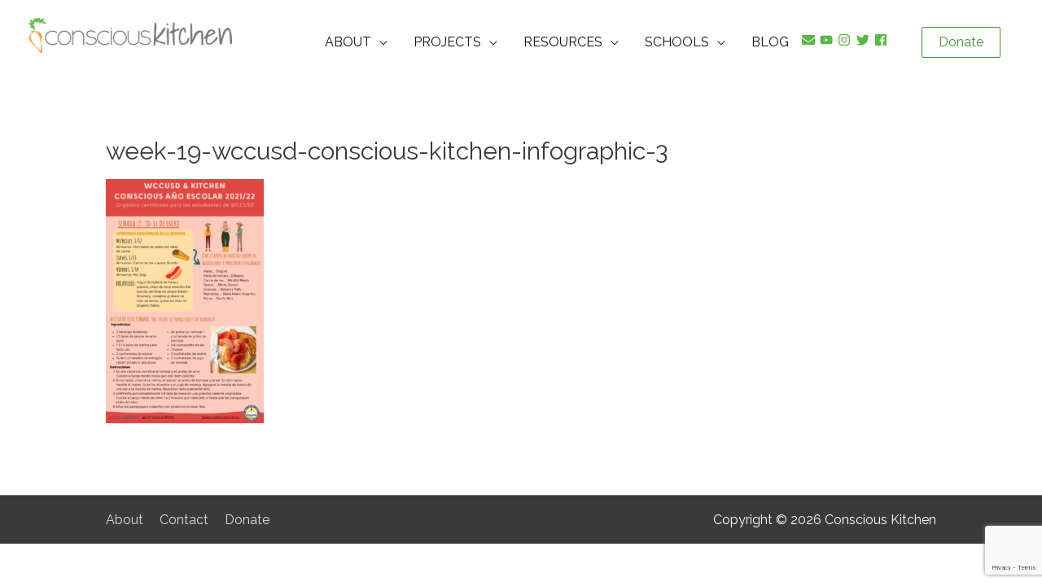

--- FILE ---
content_type: text/html; charset=UTF-8
request_url: https://www.consciouskitchen.org/foodboxes/foodboxinfographics/week-19-wccusd-conscious-kitchen-infographic-3/
body_size: 28287
content:
<!DOCTYPE html>
<html lang="en-US">
<head>
<meta charset="UTF-8">
<meta name="viewport" content="width=device-width, initial-scale=1">
<link rel="profile" href="https://gmpg.org/xfn/11">

<meta name='robots' content='index, follow, max-image-preview:large, max-snippet:-1, max-video-preview:-1' />
	<style>img:is([sizes="auto" i], [sizes^="auto," i]) { contain-intrinsic-size: 3000px 1500px }</style>
	
	<!-- This site is optimized with the Yoast SEO plugin v25.2 - https://yoast.com/wordpress/plugins/seo/ -->
	<title>Week-19-WCCUSD-CONSCIOUS-KITCHEN-INFOGRAPHIC-3 - Conscious Kitchen</title>
	<link rel="canonical" href="https://www.consciouskitchen.org/foodboxes/foodboxinfographics/week-19-wccusd-conscious-kitchen-infographic-3/" />
	<meta property="og:locale" content="en_US" />
	<meta property="og:type" content="article" />
	<meta property="og:title" content="Week-19-WCCUSD-CONSCIOUS-KITCHEN-INFOGRAPHIC-3 - Conscious Kitchen" />
	<meta property="og:url" content="https://www.consciouskitchen.org/foodboxes/foodboxinfographics/week-19-wccusd-conscious-kitchen-infographic-3/" />
	<meta property="og:site_name" content="Conscious Kitchen" />
	<meta property="article:publisher" content="https://www.facebook.com/consciouskitchn" />
	<meta property="og:image" content="https://www.consciouskitchen.org/foodboxes/foodboxinfographics/week-19-wccusd-conscious-kitchen-infographic-3" />
	<meta property="og:image:width" content="1100" />
	<meta property="og:image:height" content="1700" />
	<meta property="og:image:type" content="image/png" />
	<meta name="twitter:card" content="summary_large_image" />
	<meta name="twitter:site" content="@consciouskitchn" />
	<script type="application/ld+json" class="yoast-schema-graph">{"@context":"https://schema.org","@graph":[{"@type":"WebPage","@id":"https://www.consciouskitchen.org/foodboxes/foodboxinfographics/week-19-wccusd-conscious-kitchen-infographic-3/","url":"https://www.consciouskitchen.org/foodboxes/foodboxinfographics/week-19-wccusd-conscious-kitchen-infographic-3/","name":"Week-19-WCCUSD-CONSCIOUS-KITCHEN-INFOGRAPHIC-3 - Conscious Kitchen","isPartOf":{"@id":"https://www.consciouskitchen.org/#website"},"primaryImageOfPage":{"@id":"https://www.consciouskitchen.org/foodboxes/foodboxinfographics/week-19-wccusd-conscious-kitchen-infographic-3/#primaryimage"},"image":{"@id":"https://www.consciouskitchen.org/foodboxes/foodboxinfographics/week-19-wccusd-conscious-kitchen-infographic-3/#primaryimage"},"thumbnailUrl":"https://www.consciouskitchen.org/wp-content/uploads/2022/03/Week-19-WCCUSD-CONSCIOUS-KITCHEN-INFOGRAPHIC-3.png","datePublished":"2022-03-25T20:34:59+00:00","breadcrumb":{"@id":"https://www.consciouskitchen.org/foodboxes/foodboxinfographics/week-19-wccusd-conscious-kitchen-infographic-3/#breadcrumb"},"inLanguage":"en-US","potentialAction":[{"@type":"ReadAction","target":["https://www.consciouskitchen.org/foodboxes/foodboxinfographics/week-19-wccusd-conscious-kitchen-infographic-3/"]}]},{"@type":"ImageObject","inLanguage":"en-US","@id":"https://www.consciouskitchen.org/foodboxes/foodboxinfographics/week-19-wccusd-conscious-kitchen-infographic-3/#primaryimage","url":"https://www.consciouskitchen.org/wp-content/uploads/2022/03/Week-19-WCCUSD-CONSCIOUS-KITCHEN-INFOGRAPHIC-3.png","contentUrl":"https://www.consciouskitchen.org/wp-content/uploads/2022/03/Week-19-WCCUSD-CONSCIOUS-KITCHEN-INFOGRAPHIC-3.png","width":1100,"height":1700},{"@type":"BreadcrumbList","@id":"https://www.consciouskitchen.org/foodboxes/foodboxinfographics/week-19-wccusd-conscious-kitchen-infographic-3/#breadcrumb","itemListElement":[{"@type":"ListItem","position":1,"name":"Home","item":"https://www.consciouskitchen.org/"},{"@type":"ListItem","position":2,"name":"organic school food boxes","item":"https://www.consciouskitchen.org/foodboxes/"},{"@type":"ListItem","position":3,"name":"Food Box Infographics","item":"https://www.consciouskitchen.org/foodboxes/foodboxinfographics/"},{"@type":"ListItem","position":4,"name":"Week-19-WCCUSD-CONSCIOUS-KITCHEN-INFOGRAPHIC-3"}]},{"@type":"WebSite","@id":"https://www.consciouskitchen.org/#website","url":"https://www.consciouskitchen.org/","name":"Conscious Kitchen","description":"","publisher":{"@id":"https://www.consciouskitchen.org/#organization"},"potentialAction":[{"@type":"SearchAction","target":{"@type":"EntryPoint","urlTemplate":"https://www.consciouskitchen.org/?s={search_term_string}"},"query-input":{"@type":"PropertyValueSpecification","valueRequired":true,"valueName":"search_term_string"}}],"inLanguage":"en-US"},{"@type":"Organization","@id":"https://www.consciouskitchen.org/#organization","name":"Conscious Kitchen","url":"https://www.consciouskitchen.org/","logo":{"@type":"ImageObject","inLanguage":"en-US","@id":"https://www.consciouskitchen.org/#/schema/logo/image/","url":"https://www.consciouskitchen.org/wp-content/uploads/2016/07/logo.png","contentUrl":"https://www.consciouskitchen.org/wp-content/uploads/2016/07/logo.png","width":553,"height":100,"caption":"Conscious Kitchen"},"image":{"@id":"https://www.consciouskitchen.org/#/schema/logo/image/"},"sameAs":["https://www.facebook.com/consciouskitchn","https://x.com/consciouskitchn","https://www.instagram.com/consciouskitchn/","https://www.pinterest.com/consciouskitchn/","https://www.youtube.com/user/TeensTurningGreen"]}]}</script>
	<!-- / Yoast SEO plugin. -->


<link rel='dns-prefetch' href='//fonts.googleapis.com' />
<link rel='dns-prefetch' href='//use.typekit.net' />
<link rel="alternate" type="application/rss+xml" title="Conscious Kitchen &raquo; Feed" href="https://www.consciouskitchen.org/feed/" />
<link rel="alternate" type="application/rss+xml" title="Conscious Kitchen &raquo; Comments Feed" href="https://www.consciouskitchen.org/comments/feed/" />
<script>
window._wpemojiSettings = {"baseUrl":"https:\/\/s.w.org\/images\/core\/emoji\/16.0.1\/72x72\/","ext":".png","svgUrl":"https:\/\/s.w.org\/images\/core\/emoji\/16.0.1\/svg\/","svgExt":".svg","source":{"concatemoji":"https:\/\/www.consciouskitchen.org\/wp-includes\/js\/wp-emoji-release.min.js?ver=6.8.3"}};
/*! This file is auto-generated */
!function(s,n){var o,i,e;function c(e){try{var t={supportTests:e,timestamp:(new Date).valueOf()};sessionStorage.setItem(o,JSON.stringify(t))}catch(e){}}function p(e,t,n){e.clearRect(0,0,e.canvas.width,e.canvas.height),e.fillText(t,0,0);var t=new Uint32Array(e.getImageData(0,0,e.canvas.width,e.canvas.height).data),a=(e.clearRect(0,0,e.canvas.width,e.canvas.height),e.fillText(n,0,0),new Uint32Array(e.getImageData(0,0,e.canvas.width,e.canvas.height).data));return t.every(function(e,t){return e===a[t]})}function u(e,t){e.clearRect(0,0,e.canvas.width,e.canvas.height),e.fillText(t,0,0);for(var n=e.getImageData(16,16,1,1),a=0;a<n.data.length;a++)if(0!==n.data[a])return!1;return!0}function f(e,t,n,a){switch(t){case"flag":return n(e,"\ud83c\udff3\ufe0f\u200d\u26a7\ufe0f","\ud83c\udff3\ufe0f\u200b\u26a7\ufe0f")?!1:!n(e,"\ud83c\udde8\ud83c\uddf6","\ud83c\udde8\u200b\ud83c\uddf6")&&!n(e,"\ud83c\udff4\udb40\udc67\udb40\udc62\udb40\udc65\udb40\udc6e\udb40\udc67\udb40\udc7f","\ud83c\udff4\u200b\udb40\udc67\u200b\udb40\udc62\u200b\udb40\udc65\u200b\udb40\udc6e\u200b\udb40\udc67\u200b\udb40\udc7f");case"emoji":return!a(e,"\ud83e\udedf")}return!1}function g(e,t,n,a){var r="undefined"!=typeof WorkerGlobalScope&&self instanceof WorkerGlobalScope?new OffscreenCanvas(300,150):s.createElement("canvas"),o=r.getContext("2d",{willReadFrequently:!0}),i=(o.textBaseline="top",o.font="600 32px Arial",{});return e.forEach(function(e){i[e]=t(o,e,n,a)}),i}function t(e){var t=s.createElement("script");t.src=e,t.defer=!0,s.head.appendChild(t)}"undefined"!=typeof Promise&&(o="wpEmojiSettingsSupports",i=["flag","emoji"],n.supports={everything:!0,everythingExceptFlag:!0},e=new Promise(function(e){s.addEventListener("DOMContentLoaded",e,{once:!0})}),new Promise(function(t){var n=function(){try{var e=JSON.parse(sessionStorage.getItem(o));if("object"==typeof e&&"number"==typeof e.timestamp&&(new Date).valueOf()<e.timestamp+604800&&"object"==typeof e.supportTests)return e.supportTests}catch(e){}return null}();if(!n){if("undefined"!=typeof Worker&&"undefined"!=typeof OffscreenCanvas&&"undefined"!=typeof URL&&URL.createObjectURL&&"undefined"!=typeof Blob)try{var e="postMessage("+g.toString()+"("+[JSON.stringify(i),f.toString(),p.toString(),u.toString()].join(",")+"));",a=new Blob([e],{type:"text/javascript"}),r=new Worker(URL.createObjectURL(a),{name:"wpTestEmojiSupports"});return void(r.onmessage=function(e){c(n=e.data),r.terminate(),t(n)})}catch(e){}c(n=g(i,f,p,u))}t(n)}).then(function(e){for(var t in e)n.supports[t]=e[t],n.supports.everything=n.supports.everything&&n.supports[t],"flag"!==t&&(n.supports.everythingExceptFlag=n.supports.everythingExceptFlag&&n.supports[t]);n.supports.everythingExceptFlag=n.supports.everythingExceptFlag&&!n.supports.flag,n.DOMReady=!1,n.readyCallback=function(){n.DOMReady=!0}}).then(function(){return e}).then(function(){var e;n.supports.everything||(n.readyCallback(),(e=n.source||{}).concatemoji?t(e.concatemoji):e.wpemoji&&e.twemoji&&(t(e.twemoji),t(e.wpemoji)))}))}((window,document),window._wpemojiSettings);
</script>
<meta name="generator" content="Sogrid 1.5.8" /><link rel='stylesheet' id='astra-theme-css-css' href='https://www.consciouskitchen.org/wp-content/themes/astra/assets/css/minified/style.min.css?ver=3.9.4' media='all' />
<style id='astra-theme-css-inline-css'>
.ast-no-sidebar .entry-content .alignfull {margin-left: calc( -50vw + 50%);margin-right: calc( -50vw + 50%);max-width: 100vw;width: 100vw;}.ast-no-sidebar .entry-content .alignwide {margin-left: calc(-41vw + 50%);margin-right: calc(-41vw + 50%);max-width: unset;width: unset;}.ast-no-sidebar .entry-content .alignfull .alignfull,.ast-no-sidebar .entry-content .alignfull .alignwide,.ast-no-sidebar .entry-content .alignwide .alignfull,.ast-no-sidebar .entry-content .alignwide .alignwide,.ast-no-sidebar .entry-content .wp-block-column .alignfull,.ast-no-sidebar .entry-content .wp-block-column .alignwide{width: 100%;margin-left: auto;margin-right: auto;}.wp-block-gallery,.blocks-gallery-grid {margin: 0;}.wp-block-separator {max-width: 100px;}.wp-block-separator.is-style-wide,.wp-block-separator.is-style-dots {max-width: none;}.entry-content .has-2-columns .wp-block-column:first-child {padding-right: 10px;}.entry-content .has-2-columns .wp-block-column:last-child {padding-left: 10px;}@media (max-width: 782px) {.entry-content .wp-block-columns .wp-block-column {flex-basis: 100%;}.entry-content .has-2-columns .wp-block-column:first-child {padding-right: 0;}.entry-content .has-2-columns .wp-block-column:last-child {padding-left: 0;}}body .entry-content .wp-block-latest-posts {margin-left: 0;}body .entry-content .wp-block-latest-posts li {list-style: none;}.ast-no-sidebar .ast-container .entry-content .wp-block-latest-posts {margin-left: 0;}.ast-header-break-point .entry-content .alignwide {margin-left: auto;margin-right: auto;}.entry-content .blocks-gallery-item img {margin-bottom: auto;}.wp-block-pullquote {border-top: 4px solid #555d66;border-bottom: 4px solid #555d66;color: #40464d;}:root{--ast-container-default-xlg-padding:6.67em;--ast-container-default-lg-padding:5.67em;--ast-container-default-slg-padding:4.34em;--ast-container-default-md-padding:3.34em;--ast-container-default-sm-padding:6.67em;--ast-container-default-xs-padding:2.4em;--ast-container-default-xxs-padding:1.4em;}html{font-size:100%;}a,.page-title{color:#3c8730;}a:hover,a:focus{color:#3a3a3a;}body,button,input,select,textarea,.ast-button,.ast-custom-button{font-family:'Raleway',sans-serif;font-weight:400;font-size:16px;font-size:1rem;line-height:1.5;}blockquote{color:#000000;}h1,.entry-content h1,h2,.entry-content h2,h3,.entry-content h3,h4,.entry-content h4,h5,.entry-content h5,h6,.entry-content h6,.site-title,.site-title a{font-family:'Raleway',sans-serif;font-weight:400;}.site-title{font-size:35px;font-size:2.1875rem;display:none;}header .custom-logo-link img{max-width:250px;}.astra-logo-svg{width:250px;}.ast-archive-description .ast-archive-title{font-size:40px;font-size:2.5rem;}.site-header .site-description{font-size:15px;font-size:0.9375rem;display:none;}.entry-title{font-size:40px;font-size:2.5rem;}h1,.entry-content h1{font-size:42px;font-size:2.625rem;font-weight:400;font-family:'Raleway',sans-serif;text-transform:lowercase;}h2,.entry-content h2{font-size:30px;font-size:1.875rem;font-family:'Raleway',sans-serif;text-transform:uppercase;}h3,.entry-content h3{font-size:25px;font-size:1.5625rem;font-family:'Raleway',sans-serif;}h4,.entry-content h4{font-size:20px;font-size:1.25rem;font-family:'Raleway',sans-serif;}h5,.entry-content h5{font-size:18px;font-size:1.125rem;font-family:'Raleway',sans-serif;}h6,.entry-content h6{font-size:15px;font-size:0.9375rem;font-family:'Raleway',sans-serif;}.ast-single-post .entry-title,.page-title{font-size:30px;font-size:1.875rem;}::selection{background-color:#f7921d;color:#000000;}body,h1,.entry-title a,.entry-content h1,h2,.entry-content h2,h3,.entry-content h3,h4,.entry-content h4,h5,.entry-content h5,h6,.entry-content h6{color:#3a3a3a;}.tagcloud a:hover,.tagcloud a:focus,.tagcloud a.current-item{color:#ffffff;border-color:#3c8730;background-color:#3c8730;}input:focus,input[type="text"]:focus,input[type="email"]:focus,input[type="url"]:focus,input[type="password"]:focus,input[type="reset"]:focus,input[type="search"]:focus,textarea:focus{border-color:#3c8730;}input[type="radio"]:checked,input[type=reset],input[type="checkbox"]:checked,input[type="checkbox"]:hover:checked,input[type="checkbox"]:focus:checked,input[type=range]::-webkit-slider-thumb{border-color:#3c8730;background-color:#3c8730;box-shadow:none;}.site-footer a:hover + .post-count,.site-footer a:focus + .post-count{background:#3c8730;border-color:#3c8730;}.single .nav-links .nav-previous,.single .nav-links .nav-next{color:#3c8730;}.entry-meta,.entry-meta *{line-height:1.45;color:#3c8730;}.entry-meta a:hover,.entry-meta a:hover *,.entry-meta a:focus,.entry-meta a:focus *,.page-links > .page-link,.page-links .page-link:hover,.post-navigation a:hover{color:#3a3a3a;}#cat option,.secondary .calendar_wrap thead a,.secondary .calendar_wrap thead a:visited{color:#3c8730;}.secondary .calendar_wrap #today,.ast-progress-val span{background:#3c8730;}.secondary a:hover + .post-count,.secondary a:focus + .post-count{background:#3c8730;border-color:#3c8730;}.calendar_wrap #today > a{color:#ffffff;}.page-links .page-link,.single .post-navigation a{color:#3c8730;}.widget-title{font-size:22px;font-size:1.375rem;color:#3a3a3a;}.single .ast-author-details .author-title{color:#3a3a3a;}.main-header-menu .menu-link,.ast-header-custom-item a{color:#3a3a3a;}.main-header-menu .menu-item:hover > .menu-link,.main-header-menu .menu-item:hover > .ast-menu-toggle,.main-header-menu .ast-masthead-custom-menu-items a:hover,.main-header-menu .menu-item.focus > .menu-link,.main-header-menu .menu-item.focus > .ast-menu-toggle,.main-header-menu .current-menu-item > .menu-link,.main-header-menu .current-menu-ancestor > .menu-link,.main-header-menu .current-menu-item > .ast-menu-toggle,.main-header-menu .current-menu-ancestor > .ast-menu-toggle{color:#3c8730;}.header-main-layout-3 .ast-main-header-bar-alignment{margin-right:auto;}.header-main-layout-2 .site-header-section-left .ast-site-identity{text-align:left;}.ast-logo-title-inline .site-logo-img{padding-right:1em;}.site-logo-img img{ transition:all 0.2s linear;}.ast-header-break-point .ast-mobile-menu-buttons-minimal.menu-toggle{background:transparent;color:#3c8730;}.ast-header-break-point .ast-mobile-menu-buttons-outline.menu-toggle{background:transparent;border:1px solid #3c8730;color:#3c8730;}.ast-header-break-point .ast-mobile-menu-buttons-fill.menu-toggle{background:#3c8730;color:#ffffff;}.footer-adv .footer-adv-overlay{border-top-style:solid;border-top-color:#7a7a7a;}.wp-block-buttons.aligncenter{justify-content:center;}@media (max-width:782px){.entry-content .wp-block-columns .wp-block-column{margin-left:0px;}}.wp-block-image.aligncenter{margin-left:auto;margin-right:auto;}.wp-block-table.aligncenter{margin-left:auto;margin-right:auto;}@media (max-width:768px){.ast-separate-container #primary,.ast-separate-container #secondary{padding:1.5em 0;}#primary,#secondary{padding:1.5em 0;margin:0;}.ast-left-sidebar #content > .ast-container{display:flex;flex-direction:column-reverse;width:100%;}.ast-separate-container .ast-article-post,.ast-separate-container .ast-article-single{padding:1.5em 2.14em;}.ast-author-box img.avatar{margin:20px 0 0 0;}}@media (min-width:769px){.ast-separate-container.ast-right-sidebar #primary,.ast-separate-container.ast-left-sidebar #primary{border:0;}.search-no-results.ast-separate-container #primary{margin-bottom:4em;}}.elementor-button-wrapper .elementor-button{border-style:solid;text-decoration:none;border-top-width:1px;border-right-width:1px;border-left-width:1px;border-bottom-width:1px;}body .elementor-button.elementor-size-sm,body .elementor-button.elementor-size-xs,body .elementor-button.elementor-size-md,body .elementor-button.elementor-size-lg,body .elementor-button.elementor-size-xl,body .elementor-button{border-radius:2px;padding-top:10px;padding-right:20px;padding-bottom:10px;padding-left:20px;}.elementor-button-wrapper .elementor-button{border-color:#459135;background-color:#ffffff;}.elementor-button-wrapper .elementor-button:hover,.elementor-button-wrapper .elementor-button:focus{color:#ffffff;background-color:#56b946;border-color:#56b946;}.wp-block-button .wp-block-button__link ,.elementor-button-wrapper .elementor-button,.elementor-button-wrapper .elementor-button:visited{color:#459135;}.elementor-button-wrapper .elementor-button{font-family:inherit;font-weight:inherit;line-height:1;}.wp-block-button .wp-block-button__link:hover,.wp-block-button .wp-block-button__link:focus{color:#ffffff;background-color:#56b946;border-color:#56b946;}.wp-block-button .wp-block-button__link{border-style:solid;border-top-width:1px;border-right-width:1px;border-left-width:1px;border-bottom-width:1px;border-color:#459135;background-color:#ffffff;color:#459135;font-family:inherit;font-weight:inherit;line-height:1;border-radius:2px;padding-top:10px;padding-right:20px;padding-bottom:10px;padding-left:20px;}.menu-toggle,button,.ast-button,.ast-custom-button,.button,input#submit,input[type="button"],input[type="submit"],input[type="reset"]{border-style:solid;border-top-width:1px;border-right-width:1px;border-left-width:1px;border-bottom-width:1px;color:#459135;border-color:#459135;background-color:#ffffff;border-radius:2px;padding-top:10px;padding-right:20px;padding-bottom:10px;padding-left:20px;font-family:inherit;font-weight:inherit;line-height:1;}button:focus,.menu-toggle:hover,button:hover,.ast-button:hover,.ast-custom-button:hover .button:hover,.ast-custom-button:hover ,input[type=reset]:hover,input[type=reset]:focus,input#submit:hover,input#submit:focus,input[type="button"]:hover,input[type="button"]:focus,input[type="submit"]:hover,input[type="submit"]:focus{color:#ffffff;background-color:#56b946;border-color:#56b946;}@media (min-width:544px){.ast-container{max-width:100%;}}@media (max-width:544px){.ast-separate-container .ast-article-post,.ast-separate-container .ast-article-single,.ast-separate-container .comments-title,.ast-separate-container .ast-archive-description{padding:1.5em 1em;}.ast-separate-container #content .ast-container{padding-left:0.54em;padding-right:0.54em;}.ast-separate-container .ast-comment-list li.depth-1{padding:1.5em 1em;margin-bottom:1.5em;}.ast-separate-container .ast-comment-list .bypostauthor{padding:.5em;}.ast-search-menu-icon.ast-dropdown-active .search-field{width:170px;}.site-branding img,.site-header .site-logo-img .custom-logo-link img{max-width:100%;}}@media (max-width:768px){.ast-mobile-header-stack .main-header-bar .ast-search-menu-icon{display:inline-block;}.ast-header-break-point.ast-header-custom-item-outside .ast-mobile-header-stack .main-header-bar .ast-search-icon{margin:0;}.ast-comment-avatar-wrap img{max-width:2.5em;}.ast-separate-container .ast-comment-list li.depth-1{padding:1.5em 2.14em;}.ast-separate-container .comment-respond{padding:2em 2.14em;}.ast-comment-meta{padding:0 1.8888em 1.3333em;}}.ast-no-sidebar.ast-separate-container .entry-content .alignfull {margin-left: -6.67em;margin-right: -6.67em;width: auto;}@media (max-width: 1200px) {.ast-no-sidebar.ast-separate-container .entry-content .alignfull {margin-left: -2.4em;margin-right: -2.4em;}}@media (max-width: 768px) {.ast-no-sidebar.ast-separate-container .entry-content .alignfull {margin-left: -2.14em;margin-right: -2.14em;}}@media (max-width: 544px) {.ast-no-sidebar.ast-separate-container .entry-content .alignfull {margin-left: -1em;margin-right: -1em;}}.ast-no-sidebar.ast-separate-container .entry-content .alignwide {margin-left: -20px;margin-right: -20px;}.ast-no-sidebar.ast-separate-container .entry-content .wp-block-column .alignfull,.ast-no-sidebar.ast-separate-container .entry-content .wp-block-column .alignwide {margin-left: auto;margin-right: auto;width: 100%;}@media (max-width:768px){.site-title{display:none;}.ast-archive-description .ast-archive-title{font-size:40px;}.site-header .site-description{display:none;}.entry-title{font-size:30px;}h1,.entry-content h1{font-size:30px;}h2,.entry-content h2{font-size:25px;}h3,.entry-content h3{font-size:20px;}.ast-single-post .entry-title,.page-title{font-size:30px;}.astra-logo-svg{width:200px;}header .custom-logo-link img,.ast-header-break-point .site-logo-img .custom-mobile-logo-link img{max-width:200px;}}@media (max-width:544px){.site-title{display:none;}.ast-archive-description .ast-archive-title{font-size:40px;}.site-header .site-description{display:none;}.entry-title{font-size:30px;}h1,.entry-content h1{font-size:30px;}h2,.entry-content h2{font-size:25px;}h3,.entry-content h3{font-size:20px;}.ast-single-post .entry-title,.page-title{font-size:30px;}}@media (max-width:768px){html{font-size:91.2%;}}@media (max-width:544px){html{font-size:91.2%;}}@media (min-width:769px){.ast-container{max-width:1060px;}}@font-face {font-family: "Astra";src: url(https://www.consciouskitchen.org/wp-content/themes/astra/assets/fonts/astra.woff) format("woff"),url(https://www.consciouskitchen.org/wp-content/themes/astra/assets/fonts/astra.ttf) format("truetype"),url(https://www.consciouskitchen.org/wp-content/themes/astra/assets/fonts/astra.svg#astra) format("svg");font-weight: normal;font-style: normal;font-display: fallback;}@media (max-width:1238px) {.main-header-bar .main-header-bar-navigation{display:none;}}@media (min-width:769px){.blog .site-content > .ast-container,.archive .site-content > .ast-container,.search .site-content > .ast-container{max-width:768px;}}@media (min-width:769px){.single-post .site-content > .ast-container{max-width:941px;}}.ast-desktop .main-header-menu.submenu-with-border .sub-menu,.ast-desktop .main-header-menu.submenu-with-border .astra-full-megamenu-wrapper{border-color:#f7921d;}.ast-desktop .main-header-menu.submenu-with-border .sub-menu{border-top-width:2px;border-right-width:0px;border-left-width:0px;border-bottom-width:0px;border-style:solid;}.ast-desktop .main-header-menu.submenu-with-border .sub-menu .sub-menu{top:-2px;}.ast-desktop .main-header-menu.submenu-with-border .sub-menu .menu-link,.ast-desktop .main-header-menu.submenu-with-border .children .menu-link{border-bottom-width:0px;border-style:solid;border-color:#eaeaea;}@media (min-width:769px){.main-header-menu .sub-menu .menu-item.ast-left-align-sub-menu:hover > .sub-menu,.main-header-menu .sub-menu .menu-item.ast-left-align-sub-menu.focus > .sub-menu{margin-left:-0px;}}.ast-small-footer{border-top-style:solid;border-top-width:1px;border-top-color:#7a7a7a;}.ast-header-break-point .main-navigation ul .button-custom-menu-item .menu-link {padding: 0 20px;display: inline-block;width: 100%;border-bottom-width: 1px;border-style: solid;border-color: #eaeaea;}.button-custom-menu-item .ast-custom-button-link .ast-custom-button {font-size: inherit;font-family: inherit;font-weight: inherit;}.button-custom-menu-item .ast-custom-button-link .ast-custom-button:hover {transition: all 0.1s ease-in-out;}.ast-header-break-point.ast-header-custom-item-inside .main-header-bar .main-header-bar-navigation .ast-search-icon {display: none;}.ast-header-break-point.ast-header-custom-item-inside .main-header-bar .ast-search-menu-icon .search-form {padding: 0;display: block;overflow: hidden;}.ast-header-break-point .ast-header-custom-item .widget:last-child {margin-bottom: 1em;}.ast-header-custom-item .widget {margin: 0.5em;display: inline-block;vertical-align: middle;}.ast-header-custom-item .widget p {margin-bottom: 0;}.ast-header-custom-item .widget li {width: auto;}.ast-header-custom-item-inside .button-custom-menu-item .menu-link {display: none;}.ast-header-custom-item-inside.ast-header-break-point .button-custom-menu-item .ast-custom-button-link {display: none;}.ast-header-custom-item-inside.ast-header-break-point .button-custom-menu-item .menu-link {display: block;}.ast-header-break-point.ast-header-custom-item-outside .main-header-bar .ast-search-icon {margin-right: 1em;}.ast-header-break-point.ast-header-custom-item-inside .main-header-bar .ast-search-menu-icon .search-field,.ast-header-break-point.ast-header-custom-item-inside .main-header-bar .ast-search-menu-icon.ast-inline-search .search-field {width: 100%;padding-right: 5.5em;}.ast-header-break-point.ast-header-custom-item-inside .main-header-bar .ast-search-menu-icon .search-submit {display: block;position: absolute;height: 100%;top: 0;right: 0;padding: 0 1em;border-radius: 0;}.ast-header-break-point .ast-header-custom-item .ast-masthead-custom-menu-items {padding-left: 20px;padding-right: 20px;margin-bottom: 1em;margin-top: 1em;}.ast-header-custom-item-inside.ast-header-break-point .button-custom-menu-item {padding-left: 0;padding-right: 0;margin-top: 0;margin-bottom: 0;}.astra-icon-down_arrow::after {content: "\e900";font-family: Astra;}.astra-icon-close::after {content: "\e5cd";font-family: Astra;}.astra-icon-drag_handle::after {content: "\e25d";font-family: Astra;}.astra-icon-format_align_justify::after {content: "\e235";font-family: Astra;}.astra-icon-menu::after {content: "\e5d2";font-family: Astra;}.astra-icon-reorder::after {content: "\e8fe";font-family: Astra;}.astra-icon-search::after {content: "\e8b6";font-family: Astra;}.astra-icon-zoom_in::after {content: "\e56b";font-family: Astra;}.astra-icon-check-circle::after {content: "\e901";font-family: Astra;}.astra-icon-shopping-cart::after {content: "\f07a";font-family: Astra;}.astra-icon-shopping-bag::after {content: "\f290";font-family: Astra;}.astra-icon-shopping-basket::after {content: "\f291";font-family: Astra;}.astra-icon-circle-o::after {content: "\e903";font-family: Astra;}.astra-icon-certificate::after {content: "\e902";font-family: Astra;}blockquote {padding: 1.2em;}:root .has-ast-global-color-0-color{color:var(--ast-global-color-0);}:root .has-ast-global-color-0-background-color{background-color:var(--ast-global-color-0);}:root .wp-block-button .has-ast-global-color-0-color{color:var(--ast-global-color-0);}:root .wp-block-button .has-ast-global-color-0-background-color{background-color:var(--ast-global-color-0);}:root .has-ast-global-color-1-color{color:var(--ast-global-color-1);}:root .has-ast-global-color-1-background-color{background-color:var(--ast-global-color-1);}:root .wp-block-button .has-ast-global-color-1-color{color:var(--ast-global-color-1);}:root .wp-block-button .has-ast-global-color-1-background-color{background-color:var(--ast-global-color-1);}:root .has-ast-global-color-2-color{color:var(--ast-global-color-2);}:root .has-ast-global-color-2-background-color{background-color:var(--ast-global-color-2);}:root .wp-block-button .has-ast-global-color-2-color{color:var(--ast-global-color-2);}:root .wp-block-button .has-ast-global-color-2-background-color{background-color:var(--ast-global-color-2);}:root .has-ast-global-color-3-color{color:var(--ast-global-color-3);}:root .has-ast-global-color-3-background-color{background-color:var(--ast-global-color-3);}:root .wp-block-button .has-ast-global-color-3-color{color:var(--ast-global-color-3);}:root .wp-block-button .has-ast-global-color-3-background-color{background-color:var(--ast-global-color-3);}:root .has-ast-global-color-4-color{color:var(--ast-global-color-4);}:root .has-ast-global-color-4-background-color{background-color:var(--ast-global-color-4);}:root .wp-block-button .has-ast-global-color-4-color{color:var(--ast-global-color-4);}:root .wp-block-button .has-ast-global-color-4-background-color{background-color:var(--ast-global-color-4);}:root .has-ast-global-color-5-color{color:var(--ast-global-color-5);}:root .has-ast-global-color-5-background-color{background-color:var(--ast-global-color-5);}:root .wp-block-button .has-ast-global-color-5-color{color:var(--ast-global-color-5);}:root .wp-block-button .has-ast-global-color-5-background-color{background-color:var(--ast-global-color-5);}:root .has-ast-global-color-6-color{color:var(--ast-global-color-6);}:root .has-ast-global-color-6-background-color{background-color:var(--ast-global-color-6);}:root .wp-block-button .has-ast-global-color-6-color{color:var(--ast-global-color-6);}:root .wp-block-button .has-ast-global-color-6-background-color{background-color:var(--ast-global-color-6);}:root .has-ast-global-color-7-color{color:var(--ast-global-color-7);}:root .has-ast-global-color-7-background-color{background-color:var(--ast-global-color-7);}:root .wp-block-button .has-ast-global-color-7-color{color:var(--ast-global-color-7);}:root .wp-block-button .has-ast-global-color-7-background-color{background-color:var(--ast-global-color-7);}:root .has-ast-global-color-8-color{color:var(--ast-global-color-8);}:root .has-ast-global-color-8-background-color{background-color:var(--ast-global-color-8);}:root .wp-block-button .has-ast-global-color-8-color{color:var(--ast-global-color-8);}:root .wp-block-button .has-ast-global-color-8-background-color{background-color:var(--ast-global-color-8);}:root{--ast-global-color-0:#0170B9;--ast-global-color-1:#3a3a3a;--ast-global-color-2:#3a3a3a;--ast-global-color-3:#4B4F58;--ast-global-color-4:#F5F5F5;--ast-global-color-5:#FFFFFF;--ast-global-color-6:#E5E5E5;--ast-global-color-7:#424242;--ast-global-color-8:#000000;}:root {--ast-border-color : #dddddd;}#masthead .ast-container,.ast-header-breadcrumb .ast-container{max-width:100%;padding-left:35px;padding-right:35px;}@media (max-width:1238px){#masthead .ast-container,.ast-header-breadcrumb .ast-container{padding-left:20px;padding-right:20px;}}.ast-header-break-point .main-navigation ul .button-custom-menu-item .menu-link {padding: 0 20px;display: inline-block;width: 100%;border-bottom-width: 1px;border-style: solid;border-color: #eaeaea;}.button-custom-menu-item .ast-custom-button-link .ast-custom-button {font-size: inherit;font-family: inherit;font-weight: inherit;}.button-custom-menu-item .ast-custom-button-link .ast-custom-button:hover {transition: all 0.1s ease-in-out;}.ast-header-break-point.ast-header-custom-item-inside .main-header-bar .main-header-bar-navigation .ast-search-icon {display: none;}.ast-header-break-point.ast-header-custom-item-inside .main-header-bar .ast-search-menu-icon .search-form {padding: 0;display: block;overflow: hidden;}.ast-header-break-point .ast-header-custom-item .widget:last-child {margin-bottom: 1em;}.ast-header-custom-item .widget {margin: 0.5em;display: inline-block;vertical-align: middle;}.ast-header-custom-item .widget p {margin-bottom: 0;}.ast-header-custom-item .widget li {width: auto;}.ast-header-custom-item-inside .button-custom-menu-item .menu-link {display: none;}.ast-header-custom-item-inside.ast-header-break-point .button-custom-menu-item .ast-custom-button-link {display: none;}.ast-header-custom-item-inside.ast-header-break-point .button-custom-menu-item .menu-link {display: block;}.ast-header-break-point.ast-header-custom-item-outside .main-header-bar .ast-search-icon {margin-right: 1em;}.ast-header-break-point.ast-header-custom-item-inside .main-header-bar .ast-search-menu-icon .search-field,.ast-header-break-point.ast-header-custom-item-inside .main-header-bar .ast-search-menu-icon.ast-inline-search .search-field {width: 100%;padding-right: 5.5em;}.ast-header-break-point.ast-header-custom-item-inside .main-header-bar .ast-search-menu-icon .search-submit {display: block;position: absolute;height: 100%;top: 0;right: 0;padding: 0 1em;border-radius: 0;}.ast-header-break-point .ast-header-custom-item .ast-masthead-custom-menu-items {padding-left: 20px;padding-right: 20px;margin-bottom: 1em;margin-top: 1em;}.ast-header-custom-item-inside.ast-header-break-point .button-custom-menu-item {padding-left: 0;padding-right: 0;margin-top: 0;margin-bottom: 0;}.astra-icon-down_arrow::after {content: "\e900";font-family: Astra;}.astra-icon-close::after {content: "\e5cd";font-family: Astra;}.astra-icon-drag_handle::after {content: "\e25d";font-family: Astra;}.astra-icon-format_align_justify::after {content: "\e235";font-family: Astra;}.astra-icon-menu::after {content: "\e5d2";font-family: Astra;}.astra-icon-reorder::after {content: "\e8fe";font-family: Astra;}.astra-icon-search::after {content: "\e8b6";font-family: Astra;}.astra-icon-zoom_in::after {content: "\e56b";font-family: Astra;}.astra-icon-check-circle::after {content: "\e901";font-family: Astra;}.astra-icon-shopping-cart::after {content: "\f07a";font-family: Astra;}.astra-icon-shopping-bag::after {content: "\f290";font-family: Astra;}.astra-icon-shopping-basket::after {content: "\f291";font-family: Astra;}.astra-icon-circle-o::after {content: "\e903";font-family: Astra;}.astra-icon-certificate::after {content: "\e902";font-family: Astra;}blockquote {padding: 1.2em;}:root .has-ast-global-color-0-color{color:var(--ast-global-color-0);}:root .has-ast-global-color-0-background-color{background-color:var(--ast-global-color-0);}:root .wp-block-button .has-ast-global-color-0-color{color:var(--ast-global-color-0);}:root .wp-block-button .has-ast-global-color-0-background-color{background-color:var(--ast-global-color-0);}:root .has-ast-global-color-1-color{color:var(--ast-global-color-1);}:root .has-ast-global-color-1-background-color{background-color:var(--ast-global-color-1);}:root .wp-block-button .has-ast-global-color-1-color{color:var(--ast-global-color-1);}:root .wp-block-button .has-ast-global-color-1-background-color{background-color:var(--ast-global-color-1);}:root .has-ast-global-color-2-color{color:var(--ast-global-color-2);}:root .has-ast-global-color-2-background-color{background-color:var(--ast-global-color-2);}:root .wp-block-button .has-ast-global-color-2-color{color:var(--ast-global-color-2);}:root .wp-block-button .has-ast-global-color-2-background-color{background-color:var(--ast-global-color-2);}:root .has-ast-global-color-3-color{color:var(--ast-global-color-3);}:root .has-ast-global-color-3-background-color{background-color:var(--ast-global-color-3);}:root .wp-block-button .has-ast-global-color-3-color{color:var(--ast-global-color-3);}:root .wp-block-button .has-ast-global-color-3-background-color{background-color:var(--ast-global-color-3);}:root .has-ast-global-color-4-color{color:var(--ast-global-color-4);}:root .has-ast-global-color-4-background-color{background-color:var(--ast-global-color-4);}:root .wp-block-button .has-ast-global-color-4-color{color:var(--ast-global-color-4);}:root .wp-block-button .has-ast-global-color-4-background-color{background-color:var(--ast-global-color-4);}:root .has-ast-global-color-5-color{color:var(--ast-global-color-5);}:root .has-ast-global-color-5-background-color{background-color:var(--ast-global-color-5);}:root .wp-block-button .has-ast-global-color-5-color{color:var(--ast-global-color-5);}:root .wp-block-button .has-ast-global-color-5-background-color{background-color:var(--ast-global-color-5);}:root .has-ast-global-color-6-color{color:var(--ast-global-color-6);}:root .has-ast-global-color-6-background-color{background-color:var(--ast-global-color-6);}:root .wp-block-button .has-ast-global-color-6-color{color:var(--ast-global-color-6);}:root .wp-block-button .has-ast-global-color-6-background-color{background-color:var(--ast-global-color-6);}:root .has-ast-global-color-7-color{color:var(--ast-global-color-7);}:root .has-ast-global-color-7-background-color{background-color:var(--ast-global-color-7);}:root .wp-block-button .has-ast-global-color-7-color{color:var(--ast-global-color-7);}:root .wp-block-button .has-ast-global-color-7-background-color{background-color:var(--ast-global-color-7);}:root .has-ast-global-color-8-color{color:var(--ast-global-color-8);}:root .has-ast-global-color-8-background-color{background-color:var(--ast-global-color-8);}:root .wp-block-button .has-ast-global-color-8-color{color:var(--ast-global-color-8);}:root .wp-block-button .has-ast-global-color-8-background-color{background-color:var(--ast-global-color-8);}:root{--ast-global-color-0:#0170B9;--ast-global-color-1:#3a3a3a;--ast-global-color-2:#3a3a3a;--ast-global-color-3:#4B4F58;--ast-global-color-4:#F5F5F5;--ast-global-color-5:#FFFFFF;--ast-global-color-6:#E5E5E5;--ast-global-color-7:#424242;--ast-global-color-8:#000000;}:root {--ast-border-color : #dddddd;}#masthead .ast-container,.ast-header-breadcrumb .ast-container{max-width:100%;padding-left:35px;padding-right:35px;}@media (max-width:1238px){#masthead .ast-container,.ast-header-breadcrumb .ast-container{padding-left:20px;padding-right:20px;}}.ast-breadcrumbs .trail-browse,.ast-breadcrumbs .trail-items,.ast-breadcrumbs .trail-items li{display:inline-block;margin:0;padding:0;border:none;background:inherit;text-indent:0;}.ast-breadcrumbs .trail-browse{font-size:inherit;font-style:inherit;font-weight:inherit;color:inherit;}.ast-breadcrumbs .trail-items{list-style:none;}.trail-items li::after{padding:0 0.3em;content:"\00bb";}.trail-items li:last-of-type::after{display:none;}.ast-header-break-point .main-header-bar{border-bottom-width:0px;}@media (min-width:769px){.main-header-bar{border-bottom-width:0px;}}.main-header-menu .menu-item,#astra-footer-menu .menu-item,.main-header-bar .ast-masthead-custom-menu-items{-js-display:flex;display:flex;-webkit-box-pack:center;-webkit-justify-content:center;-moz-box-pack:center;-ms-flex-pack:center;justify-content:center;-webkit-box-orient:vertical;-webkit-box-direction:normal;-webkit-flex-direction:column;-moz-box-orient:vertical;-moz-box-direction:normal;-ms-flex-direction:column;flex-direction:column;}.main-header-menu > .menu-item > .menu-link,#astra-footer-menu > .menu-item > .menu-link{height:100%;-webkit-box-align:center;-webkit-align-items:center;-moz-box-align:center;-ms-flex-align:center;align-items:center;-js-display:flex;display:flex;}.ast-primary-menu-disabled .main-header-bar .ast-masthead-custom-menu-items{flex:unset;}.main-header-menu .sub-menu .menu-item.menu-item-has-children > .menu-link:after{position:absolute;right:1em;top:50%;transform:translate(0,-50%) rotate(270deg);}.ast-header-break-point .main-header-bar .main-header-bar-navigation .page_item_has_children > .ast-menu-toggle::before,.ast-header-break-point .main-header-bar .main-header-bar-navigation .menu-item-has-children > .ast-menu-toggle::before,.ast-mobile-popup-drawer .main-header-bar-navigation .menu-item-has-children>.ast-menu-toggle::before,.ast-header-break-point .ast-mobile-header-wrap .main-header-bar-navigation .menu-item-has-children > .ast-menu-toggle::before{font-weight:bold;content:"\e900";font-family:Astra;text-decoration:inherit;display:inline-block;}.ast-header-break-point .main-navigation ul.sub-menu .menu-item .menu-link:before{content:"\e900";font-family:Astra;font-size:.65em;text-decoration:inherit;display:inline-block;transform:translate(0,-2px) rotateZ(270deg);margin-right:5px;}.widget_search .search-form:after{font-family:Astra;font-size:1.2em;font-weight:normal;content:"\e8b6";position:absolute;top:50%;right:15px;transform:translate(0,-50%);}.astra-search-icon::before{content:"\e8b6";font-family:Astra;font-style:normal;font-weight:normal;text-decoration:inherit;text-align:center;-webkit-font-smoothing:antialiased;-moz-osx-font-smoothing:grayscale;z-index:3;}.main-header-bar .main-header-bar-navigation .page_item_has_children > a:after,.main-header-bar .main-header-bar-navigation .menu-item-has-children > a:after,.site-header-focus-item .main-header-bar-navigation .menu-item-has-children > .menu-link:after{content:"\e900";display:inline-block;font-family:Astra;font-size:.6rem;font-weight:bold;text-rendering:auto;-webkit-font-smoothing:antialiased;-moz-osx-font-smoothing:grayscale;margin-left:10px;line-height:normal;}.ast-mobile-popup-drawer .main-header-bar-navigation .ast-submenu-expanded>.ast-menu-toggle::before{transform:rotateX(180deg);}.ast-header-break-point .main-header-bar-navigation .menu-item-has-children > .menu-link:after{display:none;}.ast-separate-container .blog-layout-1,.ast-separate-container .blog-layout-2,.ast-separate-container .blog-layout-3{background-color:transparent;background-image:none;}.ast-separate-container .ast-article-post{background-color:#ffffff;;background-image:none;;}.ast-separate-container .ast-article-single:not(.ast-related-post),.ast-separate-container .comments-area .comment-respond,.ast-separate-container .comments-area .ast-comment-list li,.ast-separate-container .ast-woocommerce-container,.ast-separate-container .error-404,.ast-separate-container .no-results,.single.ast-separate-container.ast-author-meta,.ast-separate-container .related-posts-title-wrapper,.ast-separate-container.ast-two-container #secondary .widget,.ast-separate-container .comments-count-wrapper,.ast-box-layout.ast-plain-container .site-content,.ast-padded-layout.ast-plain-container .site-content,.ast-separate-container .comments-area .comments-title{background-color:#ffffff;;background-image:none;;}.ast-desktop .astra-menu-animation-slide-up>.menu-item>.astra-full-megamenu-wrapper,.ast-desktop .astra-menu-animation-slide-up>.menu-item>.sub-menu,.ast-desktop .astra-menu-animation-slide-up>.menu-item>.sub-menu .sub-menu{opacity:0;visibility:hidden;transform:translateY(.5em);transition:visibility .2s ease,transform .2s ease}.ast-desktop .astra-menu-animation-slide-up>.menu-item .menu-item.focus>.sub-menu,.ast-desktop .astra-menu-animation-slide-up>.menu-item .menu-item:hover>.sub-menu,.ast-desktop .astra-menu-animation-slide-up>.menu-item.focus>.astra-full-megamenu-wrapper,.ast-desktop .astra-menu-animation-slide-up>.menu-item.focus>.sub-menu,.ast-desktop .astra-menu-animation-slide-up>.menu-item:hover>.astra-full-megamenu-wrapper,.ast-desktop .astra-menu-animation-slide-up>.menu-item:hover>.sub-menu{opacity:1;visibility:visible;transform:translateY(0);transition:opacity .2s ease,visibility .2s ease,transform .2s ease}.ast-desktop .astra-menu-animation-slide-up>.full-width-mega.menu-item.focus>.astra-full-megamenu-wrapper,.ast-desktop .astra-menu-animation-slide-up>.full-width-mega.menu-item:hover>.astra-full-megamenu-wrapper{-js-display:flex;display:flex}.ast-desktop .astra-menu-animation-slide-down>.menu-item>.astra-full-megamenu-wrapper,.ast-desktop .astra-menu-animation-slide-down>.menu-item>.sub-menu,.ast-desktop .astra-menu-animation-slide-down>.menu-item>.sub-menu .sub-menu{opacity:0;visibility:hidden;transform:translateY(-.5em);transition:visibility .2s ease,transform .2s ease}.ast-desktop .astra-menu-animation-slide-down>.menu-item .menu-item.focus>.sub-menu,.ast-desktop .astra-menu-animation-slide-down>.menu-item .menu-item:hover>.sub-menu,.ast-desktop .astra-menu-animation-slide-down>.menu-item.focus>.astra-full-megamenu-wrapper,.ast-desktop .astra-menu-animation-slide-down>.menu-item.focus>.sub-menu,.ast-desktop .astra-menu-animation-slide-down>.menu-item:hover>.astra-full-megamenu-wrapper,.ast-desktop .astra-menu-animation-slide-down>.menu-item:hover>.sub-menu{opacity:1;visibility:visible;transform:translateY(0);transition:opacity .2s ease,visibility .2s ease,transform .2s ease}.ast-desktop .astra-menu-animation-slide-down>.full-width-mega.menu-item.focus>.astra-full-megamenu-wrapper,.ast-desktop .astra-menu-animation-slide-down>.full-width-mega.menu-item:hover>.astra-full-megamenu-wrapper{-js-display:flex;display:flex}.ast-desktop .astra-menu-animation-fade>.menu-item>.astra-full-megamenu-wrapper,.ast-desktop .astra-menu-animation-fade>.menu-item>.sub-menu,.ast-desktop .astra-menu-animation-fade>.menu-item>.sub-menu .sub-menu{opacity:0;visibility:hidden;transition:opacity ease-in-out .3s}.ast-desktop .astra-menu-animation-fade>.menu-item .menu-item.focus>.sub-menu,.ast-desktop .astra-menu-animation-fade>.menu-item .menu-item:hover>.sub-menu,.ast-desktop .astra-menu-animation-fade>.menu-item.focus>.astra-full-megamenu-wrapper,.ast-desktop .astra-menu-animation-fade>.menu-item.focus>.sub-menu,.ast-desktop .astra-menu-animation-fade>.menu-item:hover>.astra-full-megamenu-wrapper,.ast-desktop .astra-menu-animation-fade>.menu-item:hover>.sub-menu{opacity:1;visibility:visible;transition:opacity ease-in-out .3s}.ast-desktop .astra-menu-animation-fade>.full-width-mega.menu-item.focus>.astra-full-megamenu-wrapper,.ast-desktop .astra-menu-animation-fade>.full-width-mega.menu-item:hover>.astra-full-megamenu-wrapper{-js-display:flex;display:flex}
</style>
<link rel='stylesheet' id='astra-google-fonts-css' href='https://fonts.googleapis.com/css?family=Raleway%3A400%2C%2C100%2C500%2C600&#038;display=fallback&#038;ver=3.9.4' media='all' />
<link rel='stylesheet' id='sbi_styles-css' href='https://www.consciouskitchen.org/wp-content/plugins/instagram-feed/css/sbi-styles.min.css?ver=6.2.6' media='all' />
<style id='wp-emoji-styles-inline-css'>

	img.wp-smiley, img.emoji {
		display: inline !important;
		border: none !important;
		box-shadow: none !important;
		height: 1em !important;
		width: 1em !important;
		margin: 0 0.07em !important;
		vertical-align: -0.1em !important;
		background: none !important;
		padding: 0 !important;
	}
</style>
<link rel='stylesheet' id='wp-block-library-css' href='https://www.consciouskitchen.org/wp-includes/css/dist/block-library/style.min.css?ver=6.8.3' media='all' />
<link rel='stylesheet' id='posts-masonry-block-style-css-css' href='https://www.consciouskitchen.org/wp-content/plugins/gosign-masonry-post-block/dist/blocks.style.build.css?ver=6.8.3' media='all' />
<link rel='stylesheet' id='sogrid-style-build-css' href='https://www.consciouskitchen.org/wp-content/plugins/sogrid//dist/style.build.css?ver=1.5.8' media='all' />
<style id='global-styles-inline-css'>
:root{--wp--preset--aspect-ratio--square: 1;--wp--preset--aspect-ratio--4-3: 4/3;--wp--preset--aspect-ratio--3-4: 3/4;--wp--preset--aspect-ratio--3-2: 3/2;--wp--preset--aspect-ratio--2-3: 2/3;--wp--preset--aspect-ratio--16-9: 16/9;--wp--preset--aspect-ratio--9-16: 9/16;--wp--preset--color--black: #000000;--wp--preset--color--cyan-bluish-gray: #abb8c3;--wp--preset--color--white: #ffffff;--wp--preset--color--pale-pink: #f78da7;--wp--preset--color--vivid-red: #cf2e2e;--wp--preset--color--luminous-vivid-orange: #ff6900;--wp--preset--color--luminous-vivid-amber: #fcb900;--wp--preset--color--light-green-cyan: #7bdcb5;--wp--preset--color--vivid-green-cyan: #00d084;--wp--preset--color--pale-cyan-blue: #8ed1fc;--wp--preset--color--vivid-cyan-blue: #0693e3;--wp--preset--color--vivid-purple: #9b51e0;--wp--preset--color--ast-global-color-0: var(--ast-global-color-0);--wp--preset--color--ast-global-color-1: var(--ast-global-color-1);--wp--preset--color--ast-global-color-2: var(--ast-global-color-2);--wp--preset--color--ast-global-color-3: var(--ast-global-color-3);--wp--preset--color--ast-global-color-4: var(--ast-global-color-4);--wp--preset--color--ast-global-color-5: var(--ast-global-color-5);--wp--preset--color--ast-global-color-6: var(--ast-global-color-6);--wp--preset--color--ast-global-color-7: var(--ast-global-color-7);--wp--preset--color--ast-global-color-8: var(--ast-global-color-8);--wp--preset--gradient--vivid-cyan-blue-to-vivid-purple: linear-gradient(135deg,rgba(6,147,227,1) 0%,rgb(155,81,224) 100%);--wp--preset--gradient--light-green-cyan-to-vivid-green-cyan: linear-gradient(135deg,rgb(122,220,180) 0%,rgb(0,208,130) 100%);--wp--preset--gradient--luminous-vivid-amber-to-luminous-vivid-orange: linear-gradient(135deg,rgba(252,185,0,1) 0%,rgba(255,105,0,1) 100%);--wp--preset--gradient--luminous-vivid-orange-to-vivid-red: linear-gradient(135deg,rgba(255,105,0,1) 0%,rgb(207,46,46) 100%);--wp--preset--gradient--very-light-gray-to-cyan-bluish-gray: linear-gradient(135deg,rgb(238,238,238) 0%,rgb(169,184,195) 100%);--wp--preset--gradient--cool-to-warm-spectrum: linear-gradient(135deg,rgb(74,234,220) 0%,rgb(151,120,209) 20%,rgb(207,42,186) 40%,rgb(238,44,130) 60%,rgb(251,105,98) 80%,rgb(254,248,76) 100%);--wp--preset--gradient--blush-light-purple: linear-gradient(135deg,rgb(255,206,236) 0%,rgb(152,150,240) 100%);--wp--preset--gradient--blush-bordeaux: linear-gradient(135deg,rgb(254,205,165) 0%,rgb(254,45,45) 50%,rgb(107,0,62) 100%);--wp--preset--gradient--luminous-dusk: linear-gradient(135deg,rgb(255,203,112) 0%,rgb(199,81,192) 50%,rgb(65,88,208) 100%);--wp--preset--gradient--pale-ocean: linear-gradient(135deg,rgb(255,245,203) 0%,rgb(182,227,212) 50%,rgb(51,167,181) 100%);--wp--preset--gradient--electric-grass: linear-gradient(135deg,rgb(202,248,128) 0%,rgb(113,206,126) 100%);--wp--preset--gradient--midnight: linear-gradient(135deg,rgb(2,3,129) 0%,rgb(40,116,252) 100%);--wp--preset--font-size--small: 13px;--wp--preset--font-size--medium: 20px;--wp--preset--font-size--large: 36px;--wp--preset--font-size--x-large: 42px;--wp--preset--spacing--20: 0.44rem;--wp--preset--spacing--30: 0.67rem;--wp--preset--spacing--40: 1rem;--wp--preset--spacing--50: 1.5rem;--wp--preset--spacing--60: 2.25rem;--wp--preset--spacing--70: 3.38rem;--wp--preset--spacing--80: 5.06rem;--wp--preset--shadow--natural: 6px 6px 9px rgba(0, 0, 0, 0.2);--wp--preset--shadow--deep: 12px 12px 50px rgba(0, 0, 0, 0.4);--wp--preset--shadow--sharp: 6px 6px 0px rgba(0, 0, 0, 0.2);--wp--preset--shadow--outlined: 6px 6px 0px -3px rgba(255, 255, 255, 1), 6px 6px rgba(0, 0, 0, 1);--wp--preset--shadow--crisp: 6px 6px 0px rgba(0, 0, 0, 1);}:root { --wp--style--global--content-size: var(--wp--custom--ast-content-width-size);--wp--style--global--wide-size: var(--wp--custom--ast-wide-width-size); }:where(body) { margin: 0; }.wp-site-blocks > .alignleft { float: left; margin-right: 2em; }.wp-site-blocks > .alignright { float: right; margin-left: 2em; }.wp-site-blocks > .aligncenter { justify-content: center; margin-left: auto; margin-right: auto; }:where(.wp-site-blocks) > * { margin-block-start: 24px; margin-block-end: 0; }:where(.wp-site-blocks) > :first-child { margin-block-start: 0; }:where(.wp-site-blocks) > :last-child { margin-block-end: 0; }:root { --wp--style--block-gap: 24px; }:root :where(.is-layout-flow) > :first-child{margin-block-start: 0;}:root :where(.is-layout-flow) > :last-child{margin-block-end: 0;}:root :where(.is-layout-flow) > *{margin-block-start: 24px;margin-block-end: 0;}:root :where(.is-layout-constrained) > :first-child{margin-block-start: 0;}:root :where(.is-layout-constrained) > :last-child{margin-block-end: 0;}:root :where(.is-layout-constrained) > *{margin-block-start: 24px;margin-block-end: 0;}:root :where(.is-layout-flex){gap: 24px;}:root :where(.is-layout-grid){gap: 24px;}.is-layout-flow > .alignleft{float: left;margin-inline-start: 0;margin-inline-end: 2em;}.is-layout-flow > .alignright{float: right;margin-inline-start: 2em;margin-inline-end: 0;}.is-layout-flow > .aligncenter{margin-left: auto !important;margin-right: auto !important;}.is-layout-constrained > .alignleft{float: left;margin-inline-start: 0;margin-inline-end: 2em;}.is-layout-constrained > .alignright{float: right;margin-inline-start: 2em;margin-inline-end: 0;}.is-layout-constrained > .aligncenter{margin-left: auto !important;margin-right: auto !important;}.is-layout-constrained > :where(:not(.alignleft):not(.alignright):not(.alignfull)){max-width: var(--wp--style--global--content-size);margin-left: auto !important;margin-right: auto !important;}.is-layout-constrained > .alignwide{max-width: var(--wp--style--global--wide-size);}body .is-layout-flex{display: flex;}.is-layout-flex{flex-wrap: wrap;align-items: center;}.is-layout-flex > :is(*, div){margin: 0;}body .is-layout-grid{display: grid;}.is-layout-grid > :is(*, div){margin: 0;}body{padding-top: 0px;padding-right: 0px;padding-bottom: 0px;padding-left: 0px;}a:where(:not(.wp-element-button)){text-decoration: none;}:root :where(.wp-element-button, .wp-block-button__link){background-color: #32373c;border-width: 0;color: #fff;font-family: inherit;font-size: inherit;line-height: inherit;padding: calc(0.667em + 2px) calc(1.333em + 2px);text-decoration: none;}.has-black-color{color: var(--wp--preset--color--black) !important;}.has-cyan-bluish-gray-color{color: var(--wp--preset--color--cyan-bluish-gray) !important;}.has-white-color{color: var(--wp--preset--color--white) !important;}.has-pale-pink-color{color: var(--wp--preset--color--pale-pink) !important;}.has-vivid-red-color{color: var(--wp--preset--color--vivid-red) !important;}.has-luminous-vivid-orange-color{color: var(--wp--preset--color--luminous-vivid-orange) !important;}.has-luminous-vivid-amber-color{color: var(--wp--preset--color--luminous-vivid-amber) !important;}.has-light-green-cyan-color{color: var(--wp--preset--color--light-green-cyan) !important;}.has-vivid-green-cyan-color{color: var(--wp--preset--color--vivid-green-cyan) !important;}.has-pale-cyan-blue-color{color: var(--wp--preset--color--pale-cyan-blue) !important;}.has-vivid-cyan-blue-color{color: var(--wp--preset--color--vivid-cyan-blue) !important;}.has-vivid-purple-color{color: var(--wp--preset--color--vivid-purple) !important;}.has-ast-global-color-0-color{color: var(--wp--preset--color--ast-global-color-0) !important;}.has-ast-global-color-1-color{color: var(--wp--preset--color--ast-global-color-1) !important;}.has-ast-global-color-2-color{color: var(--wp--preset--color--ast-global-color-2) !important;}.has-ast-global-color-3-color{color: var(--wp--preset--color--ast-global-color-3) !important;}.has-ast-global-color-4-color{color: var(--wp--preset--color--ast-global-color-4) !important;}.has-ast-global-color-5-color{color: var(--wp--preset--color--ast-global-color-5) !important;}.has-ast-global-color-6-color{color: var(--wp--preset--color--ast-global-color-6) !important;}.has-ast-global-color-7-color{color: var(--wp--preset--color--ast-global-color-7) !important;}.has-ast-global-color-8-color{color: var(--wp--preset--color--ast-global-color-8) !important;}.has-black-background-color{background-color: var(--wp--preset--color--black) !important;}.has-cyan-bluish-gray-background-color{background-color: var(--wp--preset--color--cyan-bluish-gray) !important;}.has-white-background-color{background-color: var(--wp--preset--color--white) !important;}.has-pale-pink-background-color{background-color: var(--wp--preset--color--pale-pink) !important;}.has-vivid-red-background-color{background-color: var(--wp--preset--color--vivid-red) !important;}.has-luminous-vivid-orange-background-color{background-color: var(--wp--preset--color--luminous-vivid-orange) !important;}.has-luminous-vivid-amber-background-color{background-color: var(--wp--preset--color--luminous-vivid-amber) !important;}.has-light-green-cyan-background-color{background-color: var(--wp--preset--color--light-green-cyan) !important;}.has-vivid-green-cyan-background-color{background-color: var(--wp--preset--color--vivid-green-cyan) !important;}.has-pale-cyan-blue-background-color{background-color: var(--wp--preset--color--pale-cyan-blue) !important;}.has-vivid-cyan-blue-background-color{background-color: var(--wp--preset--color--vivid-cyan-blue) !important;}.has-vivid-purple-background-color{background-color: var(--wp--preset--color--vivid-purple) !important;}.has-ast-global-color-0-background-color{background-color: var(--wp--preset--color--ast-global-color-0) !important;}.has-ast-global-color-1-background-color{background-color: var(--wp--preset--color--ast-global-color-1) !important;}.has-ast-global-color-2-background-color{background-color: var(--wp--preset--color--ast-global-color-2) !important;}.has-ast-global-color-3-background-color{background-color: var(--wp--preset--color--ast-global-color-3) !important;}.has-ast-global-color-4-background-color{background-color: var(--wp--preset--color--ast-global-color-4) !important;}.has-ast-global-color-5-background-color{background-color: var(--wp--preset--color--ast-global-color-5) !important;}.has-ast-global-color-6-background-color{background-color: var(--wp--preset--color--ast-global-color-6) !important;}.has-ast-global-color-7-background-color{background-color: var(--wp--preset--color--ast-global-color-7) !important;}.has-ast-global-color-8-background-color{background-color: var(--wp--preset--color--ast-global-color-8) !important;}.has-black-border-color{border-color: var(--wp--preset--color--black) !important;}.has-cyan-bluish-gray-border-color{border-color: var(--wp--preset--color--cyan-bluish-gray) !important;}.has-white-border-color{border-color: var(--wp--preset--color--white) !important;}.has-pale-pink-border-color{border-color: var(--wp--preset--color--pale-pink) !important;}.has-vivid-red-border-color{border-color: var(--wp--preset--color--vivid-red) !important;}.has-luminous-vivid-orange-border-color{border-color: var(--wp--preset--color--luminous-vivid-orange) !important;}.has-luminous-vivid-amber-border-color{border-color: var(--wp--preset--color--luminous-vivid-amber) !important;}.has-light-green-cyan-border-color{border-color: var(--wp--preset--color--light-green-cyan) !important;}.has-vivid-green-cyan-border-color{border-color: var(--wp--preset--color--vivid-green-cyan) !important;}.has-pale-cyan-blue-border-color{border-color: var(--wp--preset--color--pale-cyan-blue) !important;}.has-vivid-cyan-blue-border-color{border-color: var(--wp--preset--color--vivid-cyan-blue) !important;}.has-vivid-purple-border-color{border-color: var(--wp--preset--color--vivid-purple) !important;}.has-ast-global-color-0-border-color{border-color: var(--wp--preset--color--ast-global-color-0) !important;}.has-ast-global-color-1-border-color{border-color: var(--wp--preset--color--ast-global-color-1) !important;}.has-ast-global-color-2-border-color{border-color: var(--wp--preset--color--ast-global-color-2) !important;}.has-ast-global-color-3-border-color{border-color: var(--wp--preset--color--ast-global-color-3) !important;}.has-ast-global-color-4-border-color{border-color: var(--wp--preset--color--ast-global-color-4) !important;}.has-ast-global-color-5-border-color{border-color: var(--wp--preset--color--ast-global-color-5) !important;}.has-ast-global-color-6-border-color{border-color: var(--wp--preset--color--ast-global-color-6) !important;}.has-ast-global-color-7-border-color{border-color: var(--wp--preset--color--ast-global-color-7) !important;}.has-ast-global-color-8-border-color{border-color: var(--wp--preset--color--ast-global-color-8) !important;}.has-vivid-cyan-blue-to-vivid-purple-gradient-background{background: var(--wp--preset--gradient--vivid-cyan-blue-to-vivid-purple) !important;}.has-light-green-cyan-to-vivid-green-cyan-gradient-background{background: var(--wp--preset--gradient--light-green-cyan-to-vivid-green-cyan) !important;}.has-luminous-vivid-amber-to-luminous-vivid-orange-gradient-background{background: var(--wp--preset--gradient--luminous-vivid-amber-to-luminous-vivid-orange) !important;}.has-luminous-vivid-orange-to-vivid-red-gradient-background{background: var(--wp--preset--gradient--luminous-vivid-orange-to-vivid-red) !important;}.has-very-light-gray-to-cyan-bluish-gray-gradient-background{background: var(--wp--preset--gradient--very-light-gray-to-cyan-bluish-gray) !important;}.has-cool-to-warm-spectrum-gradient-background{background: var(--wp--preset--gradient--cool-to-warm-spectrum) !important;}.has-blush-light-purple-gradient-background{background: var(--wp--preset--gradient--blush-light-purple) !important;}.has-blush-bordeaux-gradient-background{background: var(--wp--preset--gradient--blush-bordeaux) !important;}.has-luminous-dusk-gradient-background{background: var(--wp--preset--gradient--luminous-dusk) !important;}.has-pale-ocean-gradient-background{background: var(--wp--preset--gradient--pale-ocean) !important;}.has-electric-grass-gradient-background{background: var(--wp--preset--gradient--electric-grass) !important;}.has-midnight-gradient-background{background: var(--wp--preset--gradient--midnight) !important;}.has-small-font-size{font-size: var(--wp--preset--font-size--small) !important;}.has-medium-font-size{font-size: var(--wp--preset--font-size--medium) !important;}.has-large-font-size{font-size: var(--wp--preset--font-size--large) !important;}.has-x-large-font-size{font-size: var(--wp--preset--font-size--x-large) !important;}
:root :where(.wp-block-pullquote){font-size: 1.5em;line-height: 1.6;}
</style>
<link rel='stylesheet' id='abcfrggcl-css' href='https://www.consciouskitchen.org/wp-content/plugins/abcfolio-responsive-grid-gallery-custom-links-pro/css/rggcl.css?ver=0.6.8' media='all' />
<link rel='stylesheet' id='awsm-team-css-css' href='https://www.consciouskitchen.org/wp-content/plugins/awsm-team-pro/css/team.min.css?ver=1.11.0' media='all' />
<link rel='stylesheet' id='contact-form-7-css' href='https://www.consciouskitchen.org/wp-content/plugins/contact-form-7/includes/css/styles.css?ver=6.0.6' media='all' />
<link rel='stylesheet' id='astra-contact-form-7-css' href='https://www.consciouskitchen.org/wp-content/themes/astra/assets/css/minified/compatibility/contact-form-7-main.min.css?ver=3.9.4' media='all' />
<link rel='stylesheet' id='custom-typekit-css-css' href='https://use.typekit.net/jtm3zrb.css?ver=1.0.18' media='all' />
<link rel='stylesheet' id='rs-plugin-settings-css' href='https://www.consciouskitchen.org/wp-content/plugins/revslider/public/assets/css/settings.css?ver=5.4.8' media='all' />
<style id='rs-plugin-settings-inline-css'>
.tp-caption a{color:#ff7302;text-shadow:none;-webkit-transition:all 0.2s ease-out;-moz-transition:all 0.2s ease-out;-o-transition:all 0.2s ease-out;-ms-transition:all 0.2s ease-out}.tp-caption a:hover{color:#ffa902}
</style>
<link rel='stylesheet' id='astra-addon-css-css' href='https://www.consciouskitchen.org/wp-content/uploads/astra-addon/astra-addon-683d4e1f4f1d11-59108709.css?ver=4.11.0' media='all' />
<style id='astra-addon-css-inline-css'>
#content:before{content:"768";position:absolute;overflow:hidden;opacity:0;visibility:hidden;}.blog-layout-2{position:relative;}.single .ast-author-details .author-title{color:#3c8730;}@media (max-width:768px){.single.ast-separate-container .ast-author-meta{padding:1.5em 2.14em;}.single .ast-author-meta .post-author-avatar{margin-bottom:1em;}.ast-separate-container .ast-grid-2 .ast-article-post,.ast-separate-container .ast-grid-3 .ast-article-post,.ast-separate-container .ast-grid-4 .ast-article-post{width:100%;}.ast-separate-container .ast-grid-md-1 .ast-article-post{width:100%;}.ast-separate-container .ast-grid-md-2 .ast-article-post.ast-separate-posts,.ast-separate-container .ast-grid-md-3 .ast-article-post.ast-separate-posts,.ast-separate-container .ast-grid-md-4 .ast-article-post.ast-separate-posts{padding:0 .75em 0;}.blog-layout-1 .post-content,.blog-layout-1 .ast-blog-featured-section{float:none;}.ast-separate-container .ast-article-post.remove-featured-img-padding.has-post-thumbnail .blog-layout-1 .post-content .ast-blog-featured-section:first-child .square .posted-on{margin-top:0;}.ast-separate-container .ast-article-post.remove-featured-img-padding.has-post-thumbnail .blog-layout-1 .post-content .ast-blog-featured-section:first-child .circle .posted-on{margin-top:1em;}.ast-separate-container .ast-article-post.remove-featured-img-padding .blog-layout-1 .post-content .ast-blog-featured-section:first-child .post-thumb-img-content{margin-top:-1.5em;}.ast-separate-container .ast-article-post.remove-featured-img-padding .blog-layout-1 .post-thumb-img-content{margin-left:-2.14em;margin-right:-2.14em;}.ast-separate-container .ast-article-single.remove-featured-img-padding .single-layout-1 .entry-header .post-thumb-img-content:first-child{margin-top:-1.5em;}.ast-separate-container .ast-article-single.remove-featured-img-padding .single-layout-1 .post-thumb-img-content{margin-left:-2.14em;margin-right:-2.14em;}.ast-separate-container.ast-blog-grid-2 .ast-article-post.remove-featured-img-padding.has-post-thumbnail .blog-layout-1 .post-content .ast-blog-featured-section .square .posted-on,.ast-separate-container.ast-blog-grid-3 .ast-article-post.remove-featured-img-padding.has-post-thumbnail .blog-layout-1 .post-content .ast-blog-featured-section .square .posted-on,.ast-separate-container.ast-blog-grid-4 .ast-article-post.remove-featured-img-padding.has-post-thumbnail .blog-layout-1 .post-content .ast-blog-featured-section .square .posted-on{margin-left:-1.5em;margin-right:-1.5em;}.ast-separate-container.ast-blog-grid-2 .ast-article-post.remove-featured-img-padding.has-post-thumbnail .blog-layout-1 .post-content .ast-blog-featured-section .circle .posted-on,.ast-separate-container.ast-blog-grid-3 .ast-article-post.remove-featured-img-padding.has-post-thumbnail .blog-layout-1 .post-content .ast-blog-featured-section .circle .posted-on,.ast-separate-container.ast-blog-grid-4 .ast-article-post.remove-featured-img-padding.has-post-thumbnail .blog-layout-1 .post-content .ast-blog-featured-section .circle .posted-on{margin-left:-0.5em;margin-right:-0.5em;}.ast-separate-container.ast-blog-grid-2 .ast-article-post.remove-featured-img-padding.has-post-thumbnail .blog-layout-1 .post-content .ast-blog-featured-section:first-child .square .posted-on,.ast-separate-container.ast-blog-grid-3 .ast-article-post.remove-featured-img-padding.has-post-thumbnail .blog-layout-1 .post-content .ast-blog-featured-section:first-child .square .posted-on,.ast-separate-container.ast-blog-grid-4 .ast-article-post.remove-featured-img-padding.has-post-thumbnail .blog-layout-1 .post-content .ast-blog-featured-section:first-child .square .posted-on{margin-top:0;}.ast-separate-container.ast-blog-grid-2 .ast-article-post.remove-featured-img-padding.has-post-thumbnail .blog-layout-1 .post-content .ast-blog-featured-section:first-child .circle .posted-on,.ast-separate-container.ast-blog-grid-3 .ast-article-post.remove-featured-img-padding.has-post-thumbnail .blog-layout-1 .post-content .ast-blog-featured-section:first-child .circle .posted-on,.ast-separate-container.ast-blog-grid-4 .ast-article-post.remove-featured-img-padding.has-post-thumbnail .blog-layout-1 .post-content .ast-blog-featured-section:first-child .circle .posted-on{margin-top:1em;}.ast-separate-container.ast-blog-grid-2 .ast-article-post.remove-featured-img-padding .blog-layout-1 .post-content .ast-blog-featured-section:first-child .post-thumb-img-content,.ast-separate-container.ast-blog-grid-3 .ast-article-post.remove-featured-img-padding .blog-layout-1 .post-content .ast-blog-featured-section:first-child .post-thumb-img-content,.ast-separate-container.ast-blog-grid-4 .ast-article-post.remove-featured-img-padding .blog-layout-1 .post-content .ast-blog-featured-section:first-child .post-thumb-img-content{margin-top:-1.5em;}.ast-separate-container.ast-blog-grid-2 .ast-article-post.remove-featured-img-padding .blog-layout-1 .post-thumb-img-content,.ast-separate-container.ast-blog-grid-3 .ast-article-post.remove-featured-img-padding .blog-layout-1 .post-thumb-img-content,.ast-separate-container.ast-blog-grid-4 .ast-article-post.remove-featured-img-padding .blog-layout-1 .post-thumb-img-content{margin-left:-1.5em;margin-right:-1.5em;}.blog-layout-2{display:flex;flex-direction:column-reverse;}.ast-separate-container .blog-layout-3,.ast-separate-container .blog-layout-1{display:block;}.ast-plain-container .ast-grid-2 .ast-article-post,.ast-plain-container .ast-grid-3 .ast-article-post,.ast-plain-container .ast-grid-4 .ast-article-post,.ast-page-builder-template .ast-grid-2 .ast-article-post,.ast-page-builder-template .ast-grid-3 .ast-article-post,.ast-page-builder-template .ast-grid-4 .ast-article-post{width:100%;}.ast-separate-container .ast-blog-layout-4-grid .ast-article-post{display:flex;}}@media (max-width:768px){.ast-separate-container .ast-article-post.remove-featured-img-padding.has-post-thumbnail .blog-layout-1 .post-content .ast-blog-featured-section .square .posted-on{margin-top:0;margin-left:-2.14em;}.ast-separate-container .ast-article-post.remove-featured-img-padding.has-post-thumbnail .blog-layout-1 .post-content .ast-blog-featured-section .circle .posted-on{margin-top:0;margin-left:-1.14em;}}@media (min-width:769px){.ast-separate-container.ast-blog-grid-2 .ast-archive-description,.ast-separate-container.ast-blog-grid-3 .ast-archive-description,.ast-separate-container.ast-blog-grid-4 .ast-archive-description{margin-bottom:1.33333em;}.blog-layout-2.ast-no-thumb .post-content,.blog-layout-3.ast-no-thumb .post-content{width:calc(100% - 5.714285714em);}.blog-layout-2.ast-no-thumb.ast-no-date-box .post-content,.blog-layout-3.ast-no-thumb.ast-no-date-box .post-content{width:100%;}.ast-separate-container .ast-grid-2 .ast-article-post.ast-separate-posts,.ast-separate-container .ast-grid-3 .ast-article-post.ast-separate-posts,.ast-separate-container .ast-grid-4 .ast-article-post.ast-separate-posts{border-bottom:0;}.ast-separate-container .ast-grid-2 > .site-main > .ast-row:before,.ast-separate-container .ast-grid-2 > .site-main > .ast-row:after,.ast-separate-container .ast-grid-3 > .site-main > .ast-row:before,.ast-separate-container .ast-grid-3 > .site-main > .ast-row:after,.ast-separate-container .ast-grid-4 > .site-main > .ast-row:before,.ast-separate-container .ast-grid-4 > .site-main > .ast-row:after{flex-basis:0;width:0;}.ast-separate-container .ast-grid-2 .ast-article-post,.ast-separate-container .ast-grid-3 .ast-article-post,.ast-separate-container .ast-grid-4 .ast-article-post{display:flex;padding:0;}.ast-plain-container .ast-grid-2 > .site-main > .ast-row,.ast-plain-container .ast-grid-3 > .site-main > .ast-row,.ast-plain-container .ast-grid-4 > .site-main > .ast-row,.ast-page-builder-template .ast-grid-2 > .site-main > .ast-row,.ast-page-builder-template .ast-grid-3 > .site-main > .ast-row,.ast-page-builder-template .ast-grid-4 > .site-main > .ast-row{margin-left:-1em;margin-right:-1em;display:flex;flex-flow:row wrap;align-items:stretch;}.ast-plain-container .ast-grid-2 > .site-main > .ast-row:before,.ast-plain-container .ast-grid-2 > .site-main > .ast-row:after,.ast-plain-container .ast-grid-3 > .site-main > .ast-row:before,.ast-plain-container .ast-grid-3 > .site-main > .ast-row:after,.ast-plain-container .ast-grid-4 > .site-main > .ast-row:before,.ast-plain-container .ast-grid-4 > .site-main > .ast-row:after,.ast-page-builder-template .ast-grid-2 > .site-main > .ast-row:before,.ast-page-builder-template .ast-grid-2 > .site-main > .ast-row:after,.ast-page-builder-template .ast-grid-3 > .site-main > .ast-row:before,.ast-page-builder-template .ast-grid-3 > .site-main > .ast-row:after,.ast-page-builder-template .ast-grid-4 > .site-main > .ast-row:before,.ast-page-builder-template .ast-grid-4 > .site-main > .ast-row:after{flex-basis:0;width:0;}.ast-plain-container .ast-grid-2 .ast-article-post,.ast-plain-container .ast-grid-3 .ast-article-post,.ast-plain-container .ast-grid-4 .ast-article-post,.ast-page-builder-template .ast-grid-2 .ast-article-post,.ast-page-builder-template .ast-grid-3 .ast-article-post,.ast-page-builder-template .ast-grid-4 .ast-article-post{display:flex;}.ast-plain-container .ast-grid-2 .ast-article-post:last-child,.ast-plain-container .ast-grid-3 .ast-article-post:last-child,.ast-plain-container .ast-grid-4 .ast-article-post:last-child,.ast-page-builder-template .ast-grid-2 .ast-article-post:last-child,.ast-page-builder-template .ast-grid-3 .ast-article-post:last-child,.ast-page-builder-template .ast-grid-4 .ast-article-post:last-child{margin-bottom:1.5em;}.ast-separate-container .ast-grid-2 > .site-main > .ast-row,.ast-separate-container .ast-grid-3 > .site-main > .ast-row,.ast-separate-container .ast-grid-4 > .site-main > .ast-row{margin-left:-1em;margin-right:-1em;display:flex;flex-flow:row wrap;align-items:stretch;}.single .ast-author-meta .ast-author-details{display:flex;}}@media (min-width:769px){.single .post-author-avatar,.single .post-author-bio{float:left;clear:right;}.single .ast-author-meta .post-author-avatar{margin-right:1.33333em;}.single .ast-author-meta .about-author-title-wrapper,.single .ast-author-meta .post-author-bio{text-align:left;}.blog-layout-2 .post-content{padding-right:2em;}.blog-layout-2.ast-no-date-box.ast-no-thumb .post-content{padding-right:0;}.blog-layout-3 .post-content{padding-left:2em;}.blog-layout-3.ast-no-date-box.ast-no-thumb .post-content{padding-left:0;}.ast-separate-container .ast-grid-2 .ast-article-post.ast-separate-posts:nth-child(2n+0),.ast-separate-container .ast-grid-2 .ast-article-post.ast-separate-posts:nth-child(2n+1),.ast-separate-container .ast-grid-3 .ast-article-post.ast-separate-posts:nth-child(2n+0),.ast-separate-container .ast-grid-3 .ast-article-post.ast-separate-posts:nth-child(2n+1),.ast-separate-container .ast-grid-4 .ast-article-post.ast-separate-posts:nth-child(2n+0),.ast-separate-container .ast-grid-4 .ast-article-post.ast-separate-posts:nth-child(2n+1){padding:0 1em 0;}}@media (max-width:544px){.ast-separate-container .ast-grid-sm-1 .ast-article-post{width:100%;}.ast-separate-container .ast-grid-sm-2 .ast-article-post.ast-separate-posts,.ast-separate-container .ast-grid-sm-3 .ast-article-post.ast-separate-posts,.ast-separate-container .ast-grid-sm-4 .ast-article-post.ast-separate-posts{padding:0 .5em 0;}.ast-separate-container .ast-grid-sm-1 .ast-article-post.ast-separate-posts{padding:0;}.ast-separate-container .ast-article-post.remove-featured-img-padding.has-post-thumbnail .blog-layout-1 .post-content .ast-blog-featured-section:first-child .circle .posted-on{margin-top:0.5em;}.ast-separate-container .ast-article-post.remove-featured-img-padding .blog-layout-1 .post-thumb-img-content,.ast-separate-container .ast-article-single.remove-featured-img-padding .single-layout-1 .post-thumb-img-content,.ast-separate-container.ast-blog-grid-2 .ast-article-post.remove-featured-img-padding.has-post-thumbnail .blog-layout-1 .post-content .ast-blog-featured-section .square .posted-on,.ast-separate-container.ast-blog-grid-3 .ast-article-post.remove-featured-img-padding.has-post-thumbnail .blog-layout-1 .post-content .ast-blog-featured-section .square .posted-on,.ast-separate-container.ast-blog-grid-4 .ast-article-post.remove-featured-img-padding.has-post-thumbnail .blog-layout-1 .post-content .ast-blog-featured-section .square .posted-on{margin-left:-1em;margin-right:-1em;}.ast-separate-container.ast-blog-grid-2 .ast-article-post.remove-featured-img-padding.has-post-thumbnail .blog-layout-1 .post-content .ast-blog-featured-section .circle .posted-on,.ast-separate-container.ast-blog-grid-3 .ast-article-post.remove-featured-img-padding.has-post-thumbnail .blog-layout-1 .post-content .ast-blog-featured-section .circle .posted-on,.ast-separate-container.ast-blog-grid-4 .ast-article-post.remove-featured-img-padding.has-post-thumbnail .blog-layout-1 .post-content .ast-blog-featured-section .circle .posted-on{margin-left:-0.5em;margin-right:-0.5em;}.ast-separate-container.ast-blog-grid-2 .ast-article-post.remove-featured-img-padding.has-post-thumbnail .blog-layout-1 .post-content .ast-blog-featured-section:first-child .circle .posted-on,.ast-separate-container.ast-blog-grid-3 .ast-article-post.remove-featured-img-padding.has-post-thumbnail .blog-layout-1 .post-content .ast-blog-featured-section:first-child .circle .posted-on,.ast-separate-container.ast-blog-grid-4 .ast-article-post.remove-featured-img-padding.has-post-thumbnail .blog-layout-1 .post-content .ast-blog-featured-section:first-child .circle .posted-on{margin-top:0.5em;}.ast-separate-container.ast-blog-grid-2 .ast-article-post.remove-featured-img-padding .blog-layout-1 .post-content .ast-blog-featured-section:first-child .post-thumb-img-content,.ast-separate-container.ast-blog-grid-3 .ast-article-post.remove-featured-img-padding .blog-layout-1 .post-content .ast-blog-featured-section:first-child .post-thumb-img-content,.ast-separate-container.ast-blog-grid-4 .ast-article-post.remove-featured-img-padding .blog-layout-1 .post-content .ast-blog-featured-section:first-child .post-thumb-img-content{margin-top:-1.33333em;}.ast-separate-container.ast-blog-grid-2 .ast-article-post.remove-featured-img-padding .blog-layout-1 .post-thumb-img-content,.ast-separate-container.ast-blog-grid-3 .ast-article-post.remove-featured-img-padding .blog-layout-1 .post-thumb-img-content,.ast-separate-container.ast-blog-grid-4 .ast-article-post.remove-featured-img-padding .blog-layout-1 .post-thumb-img-content{margin-left:-1em;margin-right:-1em;}.ast-separate-container .ast-grid-2 .ast-article-post .blog-layout-1,.ast-separate-container .ast-grid-2 .ast-article-post .blog-layout-2,.ast-separate-container .ast-grid-2 .ast-article-post .blog-layout-3{padding:1.33333em 1em;}.ast-separate-container .ast-grid-3 .ast-article-post .blog-layout-1,.ast-separate-container .ast-grid-4 .ast-article-post .blog-layout-1{padding:1.33333em 1em;}.single.ast-separate-container .ast-author-meta{padding:1.5em 1em;}}@media (max-width:544px){.ast-separate-container .ast-article-post.remove-featured-img-padding.has-post-thumbnail .blog-layout-1 .post-content .ast-blog-featured-section .square .posted-on{margin-left:-1em;}.ast-separate-container .ast-article-post.remove-featured-img-padding.has-post-thumbnail .blog-layout-1 .post-content .ast-blog-featured-section .circle .posted-on{margin-left:-0.5em;}}h1,h2,h3,h4,h5,h6{margin-bottom:20px;}@media (min-width:769px){.ast-hide-display-device-desktop{display:none;}[class^="astra-advanced-hook-"] .wp-block-query .wp-block-post-template .wp-block-post{width:100%;}}@media (min-width:545px) and (max-width:768px){.ast-hide-display-device-tablet{display:none;}}@media (max-width:544px){.ast-hide-display-device-mobile{display:none;}}.ast-article-post .ast-date-meta .posted-on,.ast-article-post .ast-date-meta .posted-on *{background:#3c8730;color:#ffffff;}.ast-article-post .ast-date-meta .posted-on .date-month,.ast-article-post .ast-date-meta .posted-on .date-year{color:#ffffff;}.ast-load-more:hover{color:#ffffff;border-color:#3c8730;background-color:#3c8730;}.ast-loader > div{background-color:#3c8730;}.ast-blog-featured-section.ast-blog-single-element{float:left;}.main-header-menu,.ast-header-break-point .main-header-menu,.ast-header-break-point .ast-header-custom-item{background-color:#ffffff;;background-image:none;;}.main-header-menu .current-menu-item > .menu-link,.main-header-menu .current-menu-ancestor > .menu-link{color:#3e8c32;}.main-header-menu .menu-link:hover,.ast-header-custom-item a:hover,.main-header-menu .menu-item:hover > .menu-link,.main-header-menu .menu-item.focus > .menu-link{color:#56b946;}.main-header-menu .ast-masthead-custom-menu-items a:hover,.main-header-menu .menu-item:hover > .ast-menu-toggle,.main-header-menu .menu-item.focus > .ast-menu-toggle{color:#56b946;}.main-header-menu,.main-header-menu .menu-link,.ast-header-custom-item,.ast-header-custom-item a,.ast-masthead-custom-menu-items,.ast-masthead-custom-menu-items a{color:#111111;}.ast-header-search .ast-search-menu-icon .search-field{border-radius:2px;}.ast-header-search .ast-search-menu-icon .search-submit{border-radius:2px;}.ast-header-search .ast-search-menu-icon .search-form{border-top-width:1px;border-bottom-width:1px;border-left-width:1px;border-right-width:1px;border-color:#ddd;border-radius:2px;}.footer-adv .widget-title,.footer-adv .widget-title a.rsswidget,.ast-no-widget-row .widget-title{font-family:'Raleway',sans-serif;text-transform:inherit;}.footer-adv .widget > *:not(.widget-title){font-family:'Raleway',sans-serif;}.ast-fullscreen-menu-enable.ast-header-break-point .main-header-bar-navigation .close:after,.ast-fullscreen-above-menu-enable.ast-header-break-point .ast-above-header-navigation-wrap .close:after,.ast-fullscreen-below-menu-enable.ast-header-break-point .ast-below-header-navigation-wrap .close:after{content:"\e5cd";display:inline-block;font-family:'Astra';font-size:2rem;text-rendering:auto;-webkit-font-smoothing:antialiased;-moz-osx-font-smoothing:grayscale;line-height:40px;height:40px;width:40px;text-align:center;margin:0;}.ast-flyout-above-menu-enable.ast-header-break-point .ast-above-header-navigation-wrap .close:after{content:"\e5cd";display:inline-block;font-family:'Astra';font-size:28px;text-rendering:auto;-webkit-font-smoothing:antialiased;-moz-osx-font-smoothing:grayscale;line-height:normal;}.ast-flyout-below-menu-enable.ast-header-break-point .ast-below-header-navigation-wrap .close:after{content:"\e5cd";display:inline-block;font-family:'Astra';font-size:28px;text-rendering:auto;-webkit-font-smoothing:antialiased;-moz-osx-font-smoothing:grayscale;line-height:normal;}.ast-header-break-point .main-header-menu,.ast-header-break-point .ast-header-custom-item,.ast-header-break-point .ast-header-sections-navigation{background-color:#ffffff;;background-image:none;;}.ast-header-break-point .ast-primary-menu-disabled .ast-above-header-menu-items,.ast-header-break-point .ast-primary-menu-disabled .ast-below-header-menu-items{background-color:#ffffff;;background-image:none;;}.ast-header-break-point .ast-primary-menu-disabled .ast-below-header-menu-items{background-color:#ffffff;;background-image:none;;}.ast-header-break-point .main-header-menu,.ast-header-break-point .main-header-menu .menu-link,.ast-header-break-point .main-header-menu .menu-item.focus > .ast-menu-toggle,.ast-header-break-point .main-header-menu .current-menu-item > .ast-menu-toggle,.ast-header-break-point .main-header-menu .current-menu-ancestor > .ast-menu-toggle,.ast-header-break-point .ast-header-custom-item,.ast-header-break-point .ast-header-custom-item a,.ast-header-break-point .ast-masthead-custom-menu-items,.ast-header-break-point .ast-masthead-custom-menu-items a,.ast-header-break-point .ast-masthead-custom-menu-items .ast-inline-search form .ast-header-break-point .ast-below-header-merged-responsive .below-header-user-select,.ast-header-break-point .ast-above-header-menu-items,.ast-header-break-point .ast-above-header-menu-items .menu-link,.ast-header-break-point .ast-below-header-menu-items,.ast-header-break-point .ast-below-header-menu-items .menu-link,.ast-header-break-point .ast-below-header-merged-responsive .below-header-user-select .widget,.ast-header-break-point .ast-below-header-merged-responsive .below-header-user-select .widget-title{color:#111111;}.ast-header-break-point .ast-masthead-custom-menu-items .ast-inline-search form{border-color:#111111;}.ast-header-break-point .main-header-menu .ast-masthead-custom-menu-items a:hover,.ast-header-break-point .main-header-menu .menu-item:hover > .ast-menu-toggle,.ast-header-break-point .main-header-menu .menu-item.focus > .ast-menu-toggle{color:#56b946;}.ast-header-break-point .main-header-menu .menu-item.current-menu-item > .ast-menu-toggle,.ast-header-break-point .main-header-menu .menu-item.current-menu-ancestor > .ast-menu-toggle,.ast-header-break-point .main-header-menu .menu-item.current-menu-item > .menu-link,.ast-header-break-point .main-header-menu .menu-item.current-menu-ancestor > .menu-link{color:#3e8c32;}.ast-header-break-point .ast-primary-menu-disabled .ast-merge-header-navigation-wrap .ast-above-header-menu-items,.ast-header-break-point .ast-primary-menu-disabled .ast-merge-header-navigation-wrap .ast-below-header-menu-items{background-color:#ffffff;;background-image:none;;}@media (max-width:768px){.ast-flyout-menu-enable.ast-main-header-nav-open .main-header-bar,.ast-fullscreen-menu-enable.ast-main-header-nav-open .main-header-bar{padding-bottom:1.5em;}}@media (max-width:544px){.ast-flyout-menu-enable.ast-main-header-nav-open .main-header-bar,.ast-fullscreen-menu-enable.ast-main-header-nav-open .main-header-bar{padding-bottom:1em;}}@media (min-width:769px){.ast-container{max-width:1060px;}}@media (min-width:993px){.ast-container{max-width:1060px;}}@media (min-width:1201px){.ast-container{max-width:1060px;}}@media (max-width:768px){.ast-separate-container .ast-article-post,.ast-separate-container .ast-article-single,.ast-separate-container .ast-comment-list li.depth-1,.ast-separate-container .comment-respond .ast-separate-container .ast-related-posts-wrap,.ast-separate-container .ast-woocommerce-container,.single.ast-separate-container .ast-author-details{padding-top:1.5em;padding-bottom:1.5em;}.ast-separate-container .ast-article-post,.ast-separate-container .ast-article-single,.ast-separate-container .comments-count-wrapper,.ast-separate-container .ast-comment-list li.depth-1,.ast-separate-container .comment-respond,.ast-separate-container .related-posts-title-wrapper,.ast-separate-container .related-posts-title-wrapper .single.ast-separate-container .about-author-title-wrapper,.ast-separate-container .ast-related-posts-wrap,.ast-separate-container .ast-woocommerce-container,.single.ast-separate-container .ast-author-details,.ast-separate-container .ast-single-related-posts-container{padding-right:2.14em;padding-left:2.14em;}.ast-narrow-container .ast-article-post,.ast-narrow-container .ast-article-single,.ast-narrow-container .ast-comment-list li.depth-1,.ast-narrow-container .comment-respond,.ast-narrow-container .ast-related-posts-wrap,.ast-narrow-container .ast-woocommerce-container,.ast-narrow-container .ast-single-related-posts-container,.single.ast-narrow-container .ast-author-details{padding-top:1.5em;padding-bottom:1.5em;}.ast-narrow-container .ast-article-post,.ast-narrow-container .ast-article-single,.ast-narrow-container .comments-count-wrapper,.ast-narrow-container .ast-comment-list li.depth-1,.ast-narrow-container .comment-respond,.ast-narrow-container .related-posts-title-wrapper,.ast-narrow-container .related-posts-title-wrapper,.single.ast-narrow-container .about-author-title-wrapper,.ast-narrow-container .ast-related-posts-wrap,.ast-narrow-container .ast-woocommerce-container,.ast-narrow-container .ast-single-related-posts-container,.single.ast-narrow-container .ast-author-details{padding-right:2.14em;padding-left:2.14em;}.ast-separate-container.ast-right-sidebar #primary,.ast-separate-container.ast-left-sidebar #primary,.ast-separate-container #primary,.ast-plain-container #primary,.ast-narrow-container #primary{margin-top:1.5em;margin-bottom:1.5em;}.ast-left-sidebar #primary,.ast-right-sidebar #primary,.ast-separate-container.ast-right-sidebar #primary,.ast-separate-container.ast-left-sidebar #primary,.ast-separate-container #primary,.ast-narrow-container #primary{padding-left:0em;padding-right:0em;}.ast-no-sidebar.ast-separate-container .entry-content .alignfull,.ast-no-sidebar.ast-narrow-container .entry-content .alignfull{margin-right:-2.14em;margin-left:-2.14em;}}@media (max-width:544px){.ast-separate-container .ast-article-post,.ast-separate-container .ast-article-single,.ast-separate-container .ast-comment-list li.depth-1,.ast-separate-container .comment-respond,.ast-separate-container .ast-related-posts-wrap,.ast-separate-container .ast-woocommerce-container,.single.ast-separate-container .ast-author-details{padding-top:1.5em;padding-bottom:1.5em;}.ast-narrow-container .ast-article-post,.ast-narrow-container .ast-article-single,.ast-narrow-container .ast-comment-list li.depth-1,.ast-narrow-container .comment-respond,.ast-narrow-container .ast-related-posts-wrap,.ast-narrow-container .ast-woocommerce-container,.ast-narrow-container .ast-single-related-posts-container,.single.ast-narrow-container .ast-author-details{padding-top:1.5em;padding-bottom:1.5em;}.ast-separate-container .ast-article-post,.ast-separate-container .ast-article-single,.ast-separate-container .comments-count-wrapper,.ast-separate-container .ast-comment-list li.depth-1,.ast-separate-container .comment-respond,.ast-separate-container .related-posts-title-wrapper,.ast-separate-container .related-posts-title-wrapper,.single.ast-separate-container .about-author-title-wrapper,.ast-separate-container .ast-related-posts-wrap,.ast-separate-container .ast-woocommerce-container,.single.ast-separate-container .ast-author-details{padding-right:1em;padding-left:1em;}.ast-narrow-container .ast-article-post,.ast-narrow-container .ast-article-single,.ast-narrow-container .comments-count-wrapper,.ast-narrow-container .ast-comment-list li.depth-1,.ast-narrow-container .comment-respond,.ast-narrow-container .related-posts-title-wrapper,.ast-narrow-container .related-posts-title-wrapper,.single.ast-narrow-container .about-author-title-wrapper,.ast-narrow-container .ast-related-posts-wrap,.ast-narrow-container .ast-woocommerce-container,.ast-narrow-container .ast-single-related-posts-container,.single.ast-narrow-container .ast-author-details{padding-right:1em;padding-left:1em;}.ast-no-sidebar.ast-separate-container .entry-content .alignfull,.ast-no-sidebar.ast-narrow-container .entry-content .alignfull{margin-right:-1em;margin-left:-1em;}}.ast-header-break-point .main-header-bar .main-header-bar-navigation .menu-item-has-children > .ast-menu-toggle{top:2.2em;}@media (max-width:768px){.ast-header-break-point .main-header-bar .main-header-bar-navigation .menu-item-has-children > .ast-menu-toggle{top:0px;right:calc( 20px - 0.907em );}.ast-flyout-menu-enable.ast-header-break-point .main-header-bar .main-header-bar-navigation .main-header-menu > .menu-item-has-children > .ast-menu-toggle{right:calc( 20px - 0.907em );}}@media (max-width:544px){.ast-header-break-point .header-main-layout-2 .site-branding,.ast-header-break-point .ast-mobile-header-stack .ast-mobile-menu-buttons{padding-bottom:0px;}}@media (max-width:768px){.ast-separate-container.ast-two-container #secondary .widget,.ast-separate-container #secondary .widget{margin-bottom:1.5em;}}@media (max-width:768px){.ast-separate-container #primary,.ast-narrow-container #primary{padding-top:0px;}}@media (max-width:768px){.ast-separate-container #primary,.ast-narrow-container #primary{padding-bottom:0px;}}@media (max-width:768px){.ast-separate-container .ast-article-single.remove-featured-img-padding .single-layout-1 .entry-header .post-thumb-img-content:first-child{margin-top:-1.5em;}.ast-separate-container .ast-article-single.remove-featured-img-padding .single-layout-1 .entry-header .post-thumb-img-content:first-child,.ast-separate-container .ast-article-single.remove-featured-img-padding .single-layout-1 .post-thumb-img-content{margin-left:-2.14em;margin-right:-2.14em;}}@media (max-width:544px){.ast-separate-container .ast-article-single.remove-featured-img-padding .single-layout-1 .entry-header .post-thumb-img-content:first-child{margin-top:-1.5em;}.ast-separate-container .ast-article-single.remove-featured-img-padding .single-layout-1 .entry-header .post-thumb-img-content:first-child,.ast-separate-container .ast-article-single.remove-featured-img-padding .single-layout-1 .post-thumb-img-content{margin-left:-1em;margin-right:-1em;}}.site-header .ast-sticky-shrunk .ast-site-identity,.ast-sticky-shrunk .main-header-menu > .menu-item > .menu-link,.ast-sticky-shrunk li.ast-masthead-custom-menu-items{padding-top:0px;padding-bottom:0px;} .ast-header-break-point .ast-sticky-shrunk.main-navigation .sub-menu .menu-item .menu-link{padding-top:0px;padding-bottom:0px;}.ast-sticky-shrunk .main-header-menu .sub-menu .menu-link{padding-top:0.9em;padding-bottom:0.9em;}.site-header .ast-sticky-shrunk .ast-site-identity,.ast-sticky-shrunk li.ast-masthead-custom-menu-items{padding-top:0.5em;padding-bottom:0.5em;}.ast-default-menu-enable.ast-main-header-nav-open.ast-header-break-point .main-header-bar,.ast-main-header-nav-open .main-header-bar{padding-bottom:0;}.main-navigation ul .menu-item .menu-link,.ast-header-break-point .main-navigation ul .menu-item .menu-link,.ast-header-break-point li.ast-masthead-custom-menu-items,li.ast-masthead-custom-menu-items{padding-top:2.2em;}.ast-fullscreen-menu-enable.ast-header-break-point .main-header-bar .main-header-bar-navigation .main-header-menu > .menu-item-has-children > .ast-menu-toggle{right:0;}.ast-flyout-menu-enable.ast-header-break-point .main-header-bar .main-header-bar-navigation .menu-item-has-children > .ast-menu-toggle{top:2.2em;}.ast-desktop .main-navigation .ast-mm-template-content,.ast-desktop .main-navigation .ast-mm-custom-content,.ast-desktop .main-navigation .ast-mm-custom-text-content,.main-navigation .sub-menu .menu-item .menu-link,.ast-header-break-point .main-navigation .sub-menu .menu-item .menu-link{padding-top:.5em;}.ast-header-break-point .main-header-bar .main-header-bar-navigation .sub-menu .menu-item-has-children > .ast-menu-toggle{top:.5em;}.ast-fullscreen-menu-enable.ast-header-break-point .main-header-bar .main-header-bar-navigation .sub-menu .menu-item-has-children > .ast-menu-toggle{right:0;}.ast-flyout-menu-enable.ast-header-break-point .main-header-bar .main-header-bar-navigation .menu-item-has-children .sub-menu .ast-menu-toggle{top:.5em;}.ast-fullscreen-menu-enable.ast-header-break-point .main-navigation .sub-menu .menu-item.menu-item-has-children > .menu-link,.ast-default-menu-enable.ast-header-break-point .main-navigation .sub-menu .menu-item.menu-item-has-children > .menu-link,.ast-flyout-menu-enable.ast-header-break-point .main-navigation .sub-menu .menu-item.menu-item-has-children > .menu-link{padding-top:.5em;}.ast-fullscreen-menu-enable.ast-header-break-point .ast-above-header-menu .sub-menu .menu-item.menu-item-has-children > .menu-link,.ast-default-menu-enable.ast-header-break-point .ast-above-header-menu .sub-menu .menu-item.menu-item-has-children > .menu-link,.ast-flyout-menu-enable.ast-header-break-point .ast-above-header-menu .sub-menu .menu-item.menu-item-has-children > .menu-link{padding-right:0;padding-top:.5em;}.ast-fullscreen-menu-enable.ast-header-break-point .ast-below-header-menu .sub-menu .menu-item.menu-item-has-children > .menu-link,.ast-default-menu-enable.ast-header-break-point .ast-below-header-menu .sub-menu .menu-item.menu-item-has-children > .menu-link,.ast-flyout-menu-enable.ast-header-break-point .ast-below-header-menu .sub-menu .menu-item.menu-item-has-children > .menu-link{padding-right:0;padding-top:.5em;}.ast-fullscreen-menu-enable.ast-header-break-point .ast-below-header-menu .sub-menu .menu-link,.ast-fullscreen-menu-enable.ast-header-break-point .ast-header-break-point .ast-below-header-actual-nav .sub-menu .menu-item .menu-link,.ast-fullscreen-menu-enable.ast-header-break-point .ast-below-header-navigation .sub-menu .menu-item .menu-link,.ast-fullscreen-menu-enable.ast-header-break-point .ast-below-header-menu-items .sub-menu .menu-item .menu-link,.ast-fullscreen-menu-enable.ast-header-break-point .main-navigation .sub-menu .menu-item .menu-link{padding-top:.5em;}.ast-below-header-menu .menu-link,.below-header-nav-padding-support .below-header-section-1 .below-header-menu > .menu-item > .menu-link,.below-header-nav-padding-support .below-header-section-2 .below-header-menu > .menu-item > .menu-link,.ast-header-break-point .ast-below-header-actual-nav > .ast-below-header-menu > .menu-item > .menu-link{padding-top:0px;padding-bottom:0px;}.ast-fullscreen-below-menu-enable.ast-header-break-point .ast-below-header-enabled .ast-below-header-navigation .ast-below-header-menu .menu-item.menu-item-has-children > .menu-link,.ast-default-below-menu-enable.ast-header-break-point .ast-below-header-enabled .ast-below-header-navigation .ast-below-header-menu .menu-item.menu-item-has-children > .menu-link,.ast-flyout-below-menu-enable.ast-header-break-point .ast-below-header-enabled .ast-below-header-navigation .ast-below-header-menu .menu-item.menu-item-has-children > .menu-link{padding-right:0;}.ast-default-below-menu-enable.ast-header-break-point .ast-below-header-navigation .menu-item-has-children > .ast-menu-toggle,.ast-default-below-menu-enable.ast-header-break-point .ast-below-header-menu-items .menu-item-has-children > .ast-menu-toggle,.ast-flyout-below-menu-enable.ast-header-break-point .ast-below-header-navigation .menu-item-has-children > .ast-menu-toggle,.ast-flyout-below-menu-enable.ast-header-break-point .ast-below-header-menu-items .menu-item-has-children > .ast-menu-toggle{top:0px;}.ast-fullscreen-below-menu-enable.ast-header-break-point .ast-below-header-navigation .menu-item-has-children > .ast-menu-toggle,.ast-fullscreen-below-menu-enable.ast-header-break-point .ast-below-header-menu-items .menu-item-has-children > .ast-menu-toggle{right:0;}.ast-fullscreen-below-menu-enable .ast-below-header-enabled .ast-below-header-navigation .ast-below-header-menu .menu-item.menu-item-has-children .sub-menu .ast-menu-toggle{right:0;}.ast-fullscreen-above-menu-enable.ast-header-break-point .ast-above-header-enabled .ast-above-header-navigation .ast-above-header-menu .menu-item.menu-item-has-children > .menu-link,.ast-default-above-menu-enable.ast-header-break-point .ast-above-header-enabled .ast-above-header-navigation .ast-above-header-menu .menu-item.menu-item-has-children > .menu-link,.ast-flyout-above-menu-enable.ast-header-break-point .ast-above-header-enabled .ast-above-header-navigation .ast-above-header-menu .menu-item.menu-item-has-children > .menu-link{padding-right:0;}.ast-fullscreen-above-menu-enable.ast-header-break-point .ast-above-header-navigation .menu-item-has-children > .ast-menu-toggle,.ast-fullscreen-above-menu-enable.ast-header-break-point .ast-above-header-menu-items .menu-item-has-children > .ast-menu-toggle{right:0;}.ast-fullscreen-above-menu-enable .ast-above-header-enabled .ast-above-header-navigation .ast-above-header-menu .menu-item.menu-item-has-children .sub-menu .ast-menu-toggle{right:0;}.ast-footer-overlay{padding-top:15px;padding-bottom:15px;}@media (max-width:768px){.main-header-bar,.ast-header-break-point .main-header-bar,.ast-header-break-point .header-main-layout-2 .main-header-bar{padding-top:1.5em;padding-bottom:1.5em;}.ast-default-menu-enable.ast-main-header-nav-open.ast-header-break-point .main-header-bar,.ast-main-header-nav-open .main-header-bar{padding-bottom:0;}.main-navigation ul .menu-item .menu-link,.ast-header-break-point .main-navigation ul .menu-item .menu-link,.ast-header-break-point li.ast-masthead-custom-menu-items,li.ast-masthead-custom-menu-items{padding-top:0px;padding-right:20px;padding-bottom:0px;padding-left:20px;}.ast-fullscreen-menu-enable.ast-header-break-point .main-header-bar .main-header-bar-navigation .main-header-menu > .menu-item-has-children > .ast-menu-toggle{right:0;}.ast-flyout-menu-enable.ast-header-break-point .main-header-bar .main-header-bar-navigation .menu-item-has-children > .ast-menu-toggle{top:0px;}.ast-desktop .main-navigation .ast-mm-template-content,.ast-desktop .main-navigation .ast-mm-custom-content,.ast-desktop .main-navigation .ast-mm-custom-text-content,.main-navigation .sub-menu .menu-item .menu-link,.ast-header-break-point .main-navigation .sub-menu .menu-item .menu-link{padding-top:0px;padding-right:0;padding-bottom:0px;padding-left:30px;}.ast-header-break-point .main-navigation .sub-menu .menu-item .menu-item .menu-link{padding-left:calc( 30px + 10px );}.ast-header-break-point .main-navigation .sub-menu .menu-item .menu-item .menu-item .menu-link{padding-left:calc( 30px + 20px );}.ast-header-break-point .main-navigation .sub-menu .menu-item .menu-item .menu-item .menu-item .menu-link{padding-left:calc( 30px + 30px );}.ast-header-break-point .main-navigation .sub-menu .menu-item .menu-item .menu-item .menu-item .menu-item .menu-link{padding-left:calc( 30px + 40px );}.ast-header-break-point .main-header-bar .main-header-bar-navigation .sub-menu .menu-item-has-children > .ast-menu-toggle{top:0px;right:calc( 20px - 0.907em );}.ast-fullscreen-menu-enable.ast-header-break-point .main-header-bar .main-header-bar-navigation .sub-menu .menu-item-has-children > .ast-menu-toggle{margin-right:20px;right:0;}.ast-flyout-menu-enable.ast-header-break-point .main-header-bar .main-header-bar-navigation .sub-menu .menu-item-has-children > .ast-menu-toggle{right:calc( 20px - 0.907em );}.ast-flyout-menu-enable.ast-header-break-point .main-header-bar .main-header-bar-navigation .menu-item-has-children .sub-menu .ast-menu-toggle{top:0px;}.ast-fullscreen-menu-enable.ast-header-break-point .main-navigation .sub-menu .menu-item.menu-item-has-children > .menu-link,.ast-default-menu-enable.ast-header-break-point .main-navigation .sub-menu .menu-item.menu-item-has-children > .menu-link,.ast-flyout-menu-enable.ast-header-break-point .main-navigation .sub-menu .menu-item.menu-item-has-children > .menu-link{padding-top:0px;padding-bottom:0px;padding-left:30px;}.ast-fullscreen-menu-enable.ast-header-break-point .ast-above-header-menu .sub-menu .menu-item.menu-item-has-children > .menu-link,.ast-default-menu-enable.ast-header-break-point .ast-above-header-menu .sub-menu .menu-item.menu-item-has-children > .menu-link,.ast-flyout-menu-enable.ast-header-break-point .ast-above-header-menu .sub-menu .menu-item.menu-item-has-children > .menu-link{padding-right:0;padding-top:0px;padding-bottom:0px;padding-left:30px;}.ast-fullscreen-menu-enable.ast-header-break-point .ast-below-header-menu .sub-menu .menu-item.menu-item-has-children > .menu-link,.ast-default-menu-enable.ast-header-break-point .ast-below-header-menu .sub-menu .menu-item.menu-item-has-children > .menu-link,.ast-flyout-menu-enable.ast-header-break-point .ast-below-header-menu .sub-menu .menu-item.menu-item-has-children > .menu-link{padding-right:0;padding-top:0px;padding-bottom:0px;padding-left:30px;}.ast-fullscreen-menu-enable.ast-header-break-point .ast-below-header-menu .sub-menu .menu-link,.ast-fullscreen-menu-enable.ast-header-break-point .ast-header-break-point .ast-below-header-actual-nav .sub-menu .menu-item .menu-link,.ast-fullscreen-menu-enable.ast-header-break-point .ast-below-header-navigation .sub-menu .menu-item .menu-link,.ast-fullscreen-menu-enable.ast-header-break-point .ast-below-header-menu-items .sub-menu .menu-item .menu-link,.ast-fullscreen-menu-enable.ast-header-break-point .main-navigation .sub-menu .menu-item .menu-link{padding-top:0px;padding-bottom:0px;padding-left:30px;}.ast-below-header,.ast-header-break-point .ast-below-header{padding-top:1em;padding-bottom:1em;}.ast-below-header-menu .menu-link,.below-header-nav-padding-support .below-header-section-1 .below-header-menu > .menu-item > .menu-link,.below-header-nav-padding-support .below-header-section-2 .below-header-menu > .menu-item > .menu-link,.ast-header-break-point .ast-below-header-actual-nav > .ast-below-header-menu > .menu-item > .menu-link{padding-top:0px;padding-right:20px;padding-bottom:0px;padding-left:20px;}.ast-desktop .ast-below-header-menu .ast-mm-template-content,.ast-desktop .ast-below-header-menu .ast-mm-custom-text-content,.ast-below-header-menu .sub-menu .menu-link,.ast-header-break-point .ast-below-header-actual-nav .sub-menu .menu-item .menu-link{padding-top:0px;padding-right:20px;padding-bottom:0px;padding-left:20px;}.ast-header-break-point .ast-below-header-actual-nav .sub-menu .menu-item .menu-item .menu-link,.ast-header-break-point .ast-below-header-menu-items .sub-menu .menu-item .menu-item .menu-link{padding-left:calc( 20px + 10px );}.ast-header-break-point .ast-below-header-actual-nav .sub-menu .menu-item .menu-item .menu-item .menu-link,.ast-header-break-point .ast-below-header-menu-items .sub-menu .menu-item .menu-item .menu-item .menu-link{padding-left:calc( 20px + 20px );}.ast-header-break-point .ast-below-header-actual-nav .sub-menu .menu-item .menu-item .menu-item .menu-item .menu-link,.ast-header-break-point .ast-below-header-menu-items .sub-menu .menu-item .menu-item .menu-item .menu-item .menu-link{padding-left:calc( 20px + 30px );}.ast-header-break-point .ast-below-header-actual-nav .sub-menu .menu-item .menu-item .menu-item .menu-item .menu-item .menu-link,.ast-header-break-point .ast-below-header-menu-items .sub-menu .menu-item .menu-item .menu-item .menu-item .menu-item .menu-link{padding-left:calc( 20px + 40px );}.ast-default-below-menu-enable.ast-header-break-point .ast-below-header-navigation .menu-item-has-children > .ast-menu-toggle,.ast-default-below-menu-enable.ast-header-break-point .ast-below-header-menu-items .menu-item-has-children > .ast-menu-toggle,.ast-flyout-below-menu-enable.ast-header-break-point .ast-below-header-navigation .menu-item-has-children > .ast-menu-toggle,.ast-flyout-below-menu-enable.ast-header-break-point .ast-below-header-menu-items .menu-item-has-children > .ast-menu-toggle{top:0px;right:calc( 20px - 0.907em );}.ast-default-below-menu-enable .ast-below-header-enabled .ast-below-header-navigation .ast-below-header-menu .menu-item.menu-item-has-children .sub-menu .ast-menu-toggle,.ast-flyout-below-menu-enable .ast-below-header-enabled .ast-below-header-navigation .ast-below-header-menu .menu-item.menu-item-has-children .sub-menu .ast-menu-toggle{top:0px;right:calc( 20px - 0.907em );}.ast-fullscreen-below-menu-enable.ast-header-break-point .ast-below-header-navigation .menu-item-has-children > .ast-menu-toggle,.ast-fullscreen-below-menu-enable.ast-header-break-point .ast-below-header-menu-items .menu-item-has-children > .ast-menu-toggle{right:0;}.ast-fullscreen-below-menu-enable .ast-below-header-enabled .ast-below-header-navigation .ast-below-header-menu .menu-item.menu-item-has-children .sub-menu .ast-menu-toggle{right:0;}.ast-above-header{padding-top:0px;padding-bottom:0px;}.ast-above-header-enabled .ast-above-header-navigation .ast-above-header-menu > .menu-item > .menu-link,.ast-header-break-point .ast-above-header-enabled .ast-above-header-menu > .menu-item:first-child > .menu-link,.ast-header-break-point .ast-above-header-enabled .ast-above-header-menu > .menu-item:last-child > .menu-link{padding-top:0px;padding-right:20px;padding-bottom:0px;padding-left:20px;}.ast-header-break-point .ast-above-header-navigation > ul > .menu-item-has-children > .ast-menu-toggle{top:0px;}.ast-desktop .ast-above-header-navigation .ast-mm-custom-text-content,.ast-desktop .ast-above-header-navigation .ast-mm-template-content,.ast-above-header-enabled .ast-above-header-navigation .ast-above-header-menu .menu-item .sub-menu .menu-link,.ast-header-break-point .ast-above-header-enabled .ast-above-header-menu .menu-item .sub-menu .menu-link,.ast-above-header-enabled .ast-above-header-menu > .menu-item:first-child .sub-menu .menu-item .menu-link{padding-top:0px;padding-right:20px;padding-bottom:0px;padding-left:20px;}.ast-header-break-point .ast-above-header-enabled .ast-above-header-menu .menu-item .sub-menu .menu-item .menu-link{padding-left:calc( 20px + 10px );}.ast-header-break-point .ast-above-header-enabled .ast-above-header-menu .menu-item .sub-menu .menu-item .menu-item .menu-link{padding-left:calc( 20px + 20px );}.ast-header-break-point .ast-above-header-enabled .ast-above-header-menu .menu-item .sub-menu .menu-item .menu-item .menu-item .menu-link{padding-left:calc( 20px + 30px );}.ast-header-break-point .ast-above-header-enabled .ast-above-header-menu .menu-item .sub-menu .menu-item .menu-item .menu-item .menu-item .menu-link{padding-left:calc( 20px + 40px );}.ast-default-above-menu-enable.ast-header-break-point .ast-above-header-navigation .menu-item-has-children > .ast-menu-toggle,.ast-default-above-menu-enable.ast-header-break-point .ast-above-header-menu-items .menu-item-has-children > .ast-menu-toggle,.ast-flyout-above-menu-enable.ast-header-break-point .ast-above-header-navigation .menu-item-has-children > .ast-menu-toggle,.ast-flyout-above-menu-enable.ast-header-break-point .ast-above-header-menu-items .menu-item-has-children > .ast-menu-toggle{top:0px;right:calc( 20px - 0.907em );}.ast-default-above-menu-enable .ast-above-header-enabled .ast-above-header-navigation .ast-above-header-menu .menu-item.menu-item-has-children .sub-menu .ast-menu-toggle,.ast-flyout-above-menu-enable .ast-above-header-enabled .ast-above-header-navigation .ast-above-header-menu .menu-item.menu-item-has-children .sub-menu .ast-menu-toggle{top:0px;right:calc( 20px - 0.907em );}.ast-fullscreen-above-menu-enable.ast-header-break-point .ast-above-header-navigation .menu-item-has-children > .ast-menu-toggle,.ast-fullscreen-above-menu-enable.ast-header-break-point .ast-above-header-menu-items .menu-item-has-children > .ast-menu-toggle{right:0;}.ast-fullscreen-above-menu-enable .ast-above-header-enabled .ast-above-header-navigation .ast-above-header-menu .menu-item.menu-item-has-children .sub-menu .ast-menu-toggle{margin-right:20px;right:0;}.ast-footer-overlay{padding-top:2em;padding-bottom:2em;}.ast-small-footer .nav-menu a,.footer-sml-layout-2 .ast-small-footer-section-1 .menu-item a,.footer-sml-layout-2 .ast-small-footer-section-2 .menu-item a{padding-top:0em;padding-right:.5em;padding-bottom:0em;padding-left:.5em;}}@media (max-width:544px){.main-header-bar,.ast-header-break-point .main-header-bar,.ast-header-break-point .header-main-layout-2 .main-header-bar,.ast-header-break-point .ast-mobile-header-stack .main-header-bar{padding-top:1em;padding-bottom:1em;}.ast-default-menu-enable.ast-main-header-nav-open.ast-header-break-point .main-header-bar,.ast-main-header-nav-open .main-header-bar{padding-bottom:0;}.ast-fullscreen-menu-enable.ast-header-break-point .main-header-bar .main-header-bar-navigation .main-header-menu > .menu-item-has-children > .ast-menu-toggle{right:0;}.ast-desktop .main-navigation .ast-mm-template-content,.ast-desktop .main-navigation .ast-mm-custom-content,.ast-desktop .main-navigation .ast-mm-custom-text-content,.main-navigation .sub-menu .menu-item .menu-link,.ast-header-break-point .main-navigation .sub-menu .menu-item .menu-link{padding-right:0;}.ast-fullscreen-menu-enable.ast-header-break-point .main-header-bar .main-header-bar-navigation .sub-menu .menu-item-has-children > .ast-menu-toggle{right:0;}.ast-fullscreen-menu-enable.ast-header-break-point .ast-above-header-menu .sub-menu .menu-item.menu-item-has-children > .menu-link,.ast-default-menu-enable.ast-header-break-point .ast-above-header-menu .sub-menu .menu-item.menu-item-has-children > .menu-link,.ast-flyout-menu-enable.ast-header-break-point .ast-above-header-menu .sub-menu .menu-item.menu-item-has-children > .menu-link{padding-right:0;}.ast-fullscreen-menu-enable.ast-header-break-point .ast-below-header-menu .sub-menu .menu-item.menu-item-has-children > .menu-link,.ast-default-menu-enable.ast-header-break-point .ast-below-header-menu .sub-menu .menu-item.menu-item-has-children > .menu-link,.ast-flyout-menu-enable.ast-header-break-point .ast-below-header-menu .sub-menu .menu-item.menu-item-has-children > .menu-link{padding-right:0;}.ast-fullscreen-below-menu-enable.ast-header-break-point .ast-below-header-navigation .menu-item-has-children > .ast-menu-toggle,.ast-fullscreen-below-menu-enable.ast-header-break-point .ast-below-header-menu-items .menu-item-has-children > .ast-menu-toggle{right:0;}.ast-fullscreen-below-menu-enable .ast-below-header-enabled .ast-below-header-navigation .ast-below-header-menu .menu-item.menu-item-has-children .sub-menu .ast-menu-toggle{right:0;}.ast-above-header{padding-top:0em;padding-bottom:0em;}.ast-fullscreen-above-menu-enable.ast-header-break-point .ast-above-header-enabled .ast-above-header-navigation .ast-above-header-menu .menu-item.menu-item-has-children > .menu-link,.ast-default-above-menu-enable.ast-header-break-point .ast-above-header-enabled .ast-above-header-navigation .ast-above-header-menu .menu-item.menu-item-has-children > .menu-link,.ast-flyout-above-menu-enable.ast-header-break-point .ast-above-header-enabled .ast-above-header-navigation .ast-above-header-menu .menu-item.menu-item-has-children > .menu-link{padding-right:0;}.ast-fullscreen-above-menu-enable.ast-header-break-point .ast-above-header-navigation .menu-item-has-children > .ast-menu-toggle,.ast-fullscreen-above-menu-enable.ast-header-break-point .ast-above-header-menu-items .menu-item-has-children > .ast-menu-toggle{right:0;}.ast-fullscreen-above-menu-enable .ast-above-header-enabled .ast-above-header-navigation .ast-above-header-menu .menu-item.menu-item-has-children .sub-menu .ast-menu-toggle{right:0;}}@media (max-width:544px){.ast-header-break-point .header-main-layout-2 .site-branding,.ast-header-break-point .ast-mobile-header-stack .ast-mobile-menu-buttons{padding-bottom:0px;}}.ast-above-header,.main-header-bar,.ast-below-header {-webkit-transition: all 0.2s linear;transition: all 0.2s linear;}.ast-above-header,.main-header-bar,.ast-below-header {max-width:100%;}.site-title,.site-title a{font-family:'Raleway',sans-serif;}#secondary .widget-title,.woocommerce-page #secondary .widget .widget-title{font-family:'Raleway',sans-serif;}.blog .entry-title,.blog .entry-title a,.archive .entry-title,.archive .entry-title a,.search .entry-title,.search .entry-title a{font-family:'Raleway',sans-serif;}.ast-desktop .ast-below-header-navigation .astra-megamenu-li .menu-item .menu-link:hover,.ast-desktop .ast-below-header-navigation .astra-megamenu-li .menu-item .menu-link:focus{color:#3c8730;}.ast-above-header-menu .astra-full-megamenu-wrapper{box-shadow:0 5px 20px rgba(0,0,0,0.06);}.ast-above-header-menu .astra-full-megamenu-wrapper .sub-menu,.ast-above-header-menu .astra-megamenu .sub-menu{box-shadow:none;}.ast-below-header-menu.ast-mega-menu-enabled.submenu-with-border .astra-full-megamenu-wrapper{border-color:#c4c4c4;}.ast-below-header-menu .astra-full-megamenu-wrapper{box-shadow:0 5px 20px rgba(0,0,0,0.06);}.ast-below-header-menu .astra-full-megamenu-wrapper .sub-menu,.ast-below-header-menu .astra-megamenu .sub-menu{box-shadow:none;}.ast-desktop .main-header-menu.submenu-with-border .astra-megamenu,.ast-desktop .main-header-menu.ast-mega-menu-enabled.submenu-with-border .astra-full-megamenu-wrapper{border-top-width:2px;border-style:solid;}.ast-desktop .main-header-menu .astra-megamenu-li .menu-item .menu-link:hover,.ast-desktop .main-header-menu .astra-megamenu-li .menu-item .menu-link:focus{color:#56b946;}.ast-desktop .ast-mega-menu-enabled.main-header-menu .menu-item-heading > .menu-link{font-weight:700;font-size:1.1em;}.ast-desktop .ast-above-header .submenu-with-border .astra-full-megamenu-wrapper{border-top-width:2px;border-style:solid;}.ast-desktop .ast-below-header .submenu-with-border .astra-full-megamenu-wrapper{border-style:solid;}.ast-desktop .ast-mega-menu-enabled.main-header-menu > .menu-item-has-children > .menu-link .sub-arrow:after,.ast-desktop .ast-mega-menu-enabled.ast-below-header-menu > .menu-item-has-children > .menu-link .sub-arrow:after,.ast-desktop .ast-mega-menu-enabled.ast-above-header-menu > .menu-item-has-children > .menu-link .sub-arrow:after{content:"\e900";display:inline-block;font-family:Astra;font-size:.6rem;font-weight:bold;text-rendering:auto;-webkit-font-smoothing:antialiased;-moz-osx-font-smoothing:grayscale;margin-left:10px;line-height:normal;}.ast-search-box.header-cover #close::before,.ast-search-box.full-screen #close::before{font-family:Astra;content:"\e5cd";display:inline-block;transition:transform .3s ease-in-out;}.site-header .ast-inline-search.ast-search-menu-icon .search-field {width: auto;}.ast-advanced-headers-different-logo .advanced-header-logo,.ast-header-break-point .ast-has-mobile-header-logo .advanced-header-logo{display:inline-block;}.ast-header-break-point.ast-advanced-headers-different-logo .ast-has-mobile-header-logo .ast-mobile-header-logo{display:none;}.ast-advanced-headers-layout{width:100%;}.ast-header-break-point .ast-advanced-headers-parallax{background-attachment:fixed;}#masthead .site-logo-img .astra-logo-svg,.ast-header-break-point #ast-fixed-header .site-logo-img .custom-logo-link img {max-width:250px;}@media (max-width:768px){#masthead .site-logo-img .astra-logo-svg,.ast-header-break-point #ast-fixed-header .site-logo-img .custom-logo-link img {max-width:200px;}}#ast-fixed-header .ast-container{max-width:100%;padding-left:35px;padding-right:35px;}@media (max-width:1238px){#ast-fixed-header .ast-container{padding-left:20px;padding-right:20px;}}.ast-transparent-header.ast-primary-sticky-header-active .main-header-bar-wrap .main-header-bar,.ast-primary-sticky-header-active .main-header-bar-wrap .main-header-bar,.ast-primary-sticky-header-active.ast-header-break-point .main-header-bar-wrap .main-header-bar,.ast-transparent-header.ast-primary-sticky-enabled .ast-main-header-wrap .main-header-bar.ast-header-sticked,.ast-primary-sticky-enabled .ast-main-header-wrap .main-header-bar.ast-header-sticked,.ast-primary-sticky-header-ast-primary-sticky-enabled .ast-main-header-wrap .main-header-bar.ast-header-sticked{backdrop-filter:unset;-webkit-backdrop-filter:unset;}.ast-primary-sticky-header-active .site-title a,.ast-primary-sticky-header-active .site-title a:focus,.ast-primary-sticky-header-active .site-title a:hover,.ast-primary-sticky-header-active .site-title a:visited{color:#222;}.ast-primary-sticky-header-active .site-header .site-description{color:#3a3a3a;}.ast-above-header-bar.ast-header-sticked{z-index:9;}.ast-above-sticky-header-active .ast-above-header-wrap .ast-above-header{background:#ffffff;}
</style>
<link rel='stylesheet' id='camptix-css' href='https://www.consciouskitchen.org/wp-content/plugins/camptix/camptix.css?ver=1586808978' media='all' />
<style id='kadence-blocks-global-variables-inline-css'>
:root {--global-kb-font-size-sm:clamp(0.8rem, 0.73rem + 0.217vw, 0.9rem);--global-kb-font-size-md:clamp(1.1rem, 0.995rem + 0.326vw, 1.25rem);--global-kb-font-size-lg:clamp(1.75rem, 1.576rem + 0.543vw, 2rem);--global-kb-font-size-xl:clamp(2.25rem, 1.728rem + 1.63vw, 3rem);--global-kb-font-size-xxl:clamp(2.5rem, 1.456rem + 3.26vw, 4rem);--global-kb-font-size-xxxl:clamp(2.75rem, 0.489rem + 7.065vw, 6rem);}:root {--global-palette1: #3182CE;--global-palette2: #2B6CB0;--global-palette3: #1A202C;--global-palette4: #2D3748;--global-palette5: #4A5568;--global-palette6: #718096;--global-palette7: #EDF2F7;--global-palette8: #F7FAFC;--global-palette9: #ffffff;}
</style>
<!--[if IE]>
<script src="https://www.consciouskitchen.org/wp-content/themes/astra/assets/js/minified/flexibility.min.js?ver=3.9.4" id="astra-flexibility-js"></script>
<script id="astra-flexibility-js-after">
flexibility(document.documentElement);
</script>
<![endif]-->
<script src="https://www.consciouskitchen.org/wp-includes/js/jquery/jquery.min.js?ver=3.7.1" id="jquery-core-js"></script>
<script src="https://www.consciouskitchen.org/wp-includes/js/jquery/jquery-migrate.min.js?ver=3.4.1" id="jquery-migrate-js"></script>
<script src="https://www.consciouskitchen.org/wp-content/plugins/gosign-masonry-post-block/src/js/isotope.pkgd.min.js?ver=1" id="posts-masonry-block-masnory-js"></script>
<script src="https://www.consciouskitchen.org/wp-includes/js/dist/vendor/react.min.js?ver=18.3.1.1" id="react-js"></script>
<script src="https://www.consciouskitchen.org/wp-includes/js/dist/vendor/react-jsx-runtime.min.js?ver=18.3.1" id="react-jsx-runtime-js"></script>
<script src="https://www.consciouskitchen.org/wp-includes/js/dist/autop.min.js?ver=9fb50649848277dd318d" id="wp-autop-js"></script>
<script src="https://www.consciouskitchen.org/wp-includes/js/dist/vendor/wp-polyfill.min.js?ver=3.15.0" id="wp-polyfill-js"></script>
<script src="https://www.consciouskitchen.org/wp-includes/js/dist/blob.min.js?ver=9113eed771d446f4a556" id="wp-blob-js"></script>
<script src="https://www.consciouskitchen.org/wp-includes/js/dist/block-serialization-default-parser.min.js?ver=14d44daebf663d05d330" id="wp-block-serialization-default-parser-js"></script>
<script src="https://www.consciouskitchen.org/wp-includes/js/dist/hooks.min.js?ver=4d63a3d491d11ffd8ac6" id="wp-hooks-js"></script>
<script src="https://www.consciouskitchen.org/wp-includes/js/dist/deprecated.min.js?ver=e1f84915c5e8ae38964c" id="wp-deprecated-js"></script>
<script src="https://www.consciouskitchen.org/wp-includes/js/dist/dom.min.js?ver=80bd57c84b45cf04f4ce" id="wp-dom-js"></script>
<script src="https://www.consciouskitchen.org/wp-includes/js/dist/vendor/react-dom.min.js?ver=18.3.1.1" id="react-dom-js"></script>
<script src="https://www.consciouskitchen.org/wp-includes/js/dist/escape-html.min.js?ver=6561a406d2d232a6fbd2" id="wp-escape-html-js"></script>
<script src="https://www.consciouskitchen.org/wp-includes/js/dist/element.min.js?ver=a4eeeadd23c0d7ab1d2d" id="wp-element-js"></script>
<script src="https://www.consciouskitchen.org/wp-includes/js/dist/is-shallow-equal.min.js?ver=e0f9f1d78d83f5196979" id="wp-is-shallow-equal-js"></script>
<script src="https://www.consciouskitchen.org/wp-includes/js/dist/i18n.min.js?ver=5e580eb46a90c2b997e6" id="wp-i18n-js"></script>
<script id="wp-i18n-js-after">
wp.i18n.setLocaleData( { 'text direction\u0004ltr': [ 'ltr' ] } );
</script>
<script src="https://www.consciouskitchen.org/wp-includes/js/dist/keycodes.min.js?ver=034ff647a54b018581d3" id="wp-keycodes-js"></script>
<script src="https://www.consciouskitchen.org/wp-includes/js/dist/priority-queue.min.js?ver=9c21c957c7e50ffdbf48" id="wp-priority-queue-js"></script>
<script src="https://www.consciouskitchen.org/wp-includes/js/dist/compose.min.js?ver=84bcf832a5c99203f3db" id="wp-compose-js"></script>
<script src="https://www.consciouskitchen.org/wp-includes/js/dist/private-apis.min.js?ver=0f8478f1ba7e0eea562b" id="wp-private-apis-js"></script>
<script src="https://www.consciouskitchen.org/wp-includes/js/dist/redux-routine.min.js?ver=8bb92d45458b29590f53" id="wp-redux-routine-js"></script>
<script src="https://www.consciouskitchen.org/wp-includes/js/dist/data.min.js?ver=fe6c4835cd00e12493c3" id="wp-data-js"></script>
<script id="wp-data-js-after">
( function() {
	var userId = 0;
	var storageKey = "WP_DATA_USER_" + userId;
	wp.data
		.use( wp.data.plugins.persistence, { storageKey: storageKey } );
} )();
</script>
<script src="https://www.consciouskitchen.org/wp-includes/js/dist/html-entities.min.js?ver=2cd3358363e0675638fb" id="wp-html-entities-js"></script>
<script src="https://www.consciouskitchen.org/wp-includes/js/dist/dom-ready.min.js?ver=f77871ff7694fffea381" id="wp-dom-ready-js"></script>
<script src="https://www.consciouskitchen.org/wp-includes/js/dist/a11y.min.js?ver=3156534cc54473497e14" id="wp-a11y-js"></script>
<script src="https://www.consciouskitchen.org/wp-includes/js/dist/rich-text.min.js?ver=74178fc8c4d67d66f1a8" id="wp-rich-text-js"></script>
<script src="https://www.consciouskitchen.org/wp-includes/js/dist/shortcode.min.js?ver=b7747eee0efafd2f0c3b" id="wp-shortcode-js"></script>
<script src="https://www.consciouskitchen.org/wp-includes/js/dist/warning.min.js?ver=ed7c8b0940914f4fe44b" id="wp-warning-js"></script>
<script src="https://www.consciouskitchen.org/wp-includes/js/dist/blocks.min.js?ver=84530c06a3c62815b497" id="wp-blocks-js"></script>
<script src="https://www.consciouskitchen.org/wp-content/plugins/gosign-masonry-post-block/src/js/jquery.lazy.min.js?ver=1" id="posts-masonry-block-lazy-loaded-js"></script>
<script src="https://www.consciouskitchen.org/wp-content/plugins/gosign-masonry-post-block/src/js/imagesloaded.pkgd.min.js?ver=1" id="posts-masonry-block-imagesloaded-load-js"></script>
<script src="https://www.consciouskitchen.org/wp-content/plugins/gosign-masonry-post-block/src/js/masnory.js?ver=1" id="posts-masonry-block-masnory-load-js"></script>
<script src="https://www.consciouskitchen.org/wp-content/plugins/revslider/public/assets/js/jquery.themepunch.tools.min.js?ver=5.4.8" id="tp-tools-js"></script>
<script src="https://www.consciouskitchen.org/wp-content/plugins/revslider/public/assets/js/jquery.themepunch.revolution.min.js?ver=5.4.8" id="revmin-js"></script>
<link rel="https://api.w.org/" href="https://www.consciouskitchen.org/wp-json/" /><link rel="alternate" title="JSON" type="application/json" href="https://www.consciouskitchen.org/wp-json/wp/v2/media/11965" /><link rel="EditURI" type="application/rsd+xml" title="RSD" href="https://www.consciouskitchen.org/xmlrpc.php?rsd" />
<link rel='shortlink' href='https://www.consciouskitchen.org/?p=11965' />
<link rel="alternate" title="oEmbed (JSON)" type="application/json+oembed" href="https://www.consciouskitchen.org/wp-json/oembed/1.0/embed?url=https%3A%2F%2Fwww.consciouskitchen.org%2Ffoodboxes%2Ffoodboxinfographics%2Fweek-19-wccusd-conscious-kitchen-infographic-3%2F" />
<link rel="alternate" title="oEmbed (XML)" type="text/xml+oembed" href="https://www.consciouskitchen.org/wp-json/oembed/1.0/embed?url=https%3A%2F%2Fwww.consciouskitchen.org%2Ffoodboxes%2Ffoodboxinfographics%2Fweek-19-wccusd-conscious-kitchen-infographic-3%2F&#038;format=xml" />
		<script type="text/javascript">
			//Grid displaying after loading of images
			function display_grid() {
				jQuery('[id^="ei-grid-loading-"]').hide();
				jQuery('[id^="ei-grid-list-"]').show();
			}

			window.onload = display_grid;

			jQuery(function () {
				jQuery(document).on('click', '.fancybox-caption__body', function () {
					jQuery(this).toggleClass('full-caption')
				})
			});
		</script>
		<meta name="generator" content="Powered by Slider Revolution 5.4.8 - responsive, Mobile-Friendly Slider Plugin for WordPress with comfortable drag and drop interface." />
<link rel="icon" href="https://www.consciouskitchen.org/wp-content/uploads/2016/08/cropped-logosmall-32x32.jpg" sizes="32x32" />
<link rel="icon" href="https://www.consciouskitchen.org/wp-content/uploads/2016/08/cropped-logosmall-192x192.jpg" sizes="192x192" />
<link rel="apple-touch-icon" href="https://www.consciouskitchen.org/wp-content/uploads/2016/08/cropped-logosmall-180x180.jpg" />
<meta name="msapplication-TileImage" content="https://www.consciouskitchen.org/wp-content/uploads/2016/08/cropped-logosmall-270x270.jpg" />
<script type="text/javascript">function setREVStartSize(e){									
						try{ e.c=jQuery(e.c);var i=jQuery(window).width(),t=9999,r=0,n=0,l=0,f=0,s=0,h=0;
							if(e.responsiveLevels&&(jQuery.each(e.responsiveLevels,function(e,f){f>i&&(t=r=f,l=e),i>f&&f>r&&(r=f,n=e)}),t>r&&(l=n)),f=e.gridheight[l]||e.gridheight[0]||e.gridheight,s=e.gridwidth[l]||e.gridwidth[0]||e.gridwidth,h=i/s,h=h>1?1:h,f=Math.round(h*f),"fullscreen"==e.sliderLayout){var u=(e.c.width(),jQuery(window).height());if(void 0!=e.fullScreenOffsetContainer){var c=e.fullScreenOffsetContainer.split(",");if (c) jQuery.each(c,function(e,i){u=jQuery(i).length>0?u-jQuery(i).outerHeight(!0):u}),e.fullScreenOffset.split("%").length>1&&void 0!=e.fullScreenOffset&&e.fullScreenOffset.length>0?u-=jQuery(window).height()*parseInt(e.fullScreenOffset,0)/100:void 0!=e.fullScreenOffset&&e.fullScreenOffset.length>0&&(u-=parseInt(e.fullScreenOffset,0))}f=u}else void 0!=e.minHeight&&f<e.minHeight&&(f=e.minHeight);e.c.closest(".rev_slider_wrapper").css({height:f})					
						}catch(d){console.log("Failure at Presize of Slider:"+d)}						
					};</script>
		<style id="wp-custom-css">
			.main-header-bar-wrap .ast-container {
	max-width: 1350px !important;
}
.ast-site-identity {
	padding-top: 40px;
}
h2 {
	letter-spacing: 2.4px;
}
.ast-below-header-navigation {
	border-bottom: 1px solid #626262;
	border-top: 1px solid #626262;
}

.page-title-block {
	text-align: center;
	margin-top: 40px;
}
.page-title-block h1 {
	margin-bottom: 20px;
		max-width: 750px;
	margin-right: auto;
	margin-left: auto;
}
.page-title-block p {
	max-width: 750px;
	width: 90%;
	margin: 0 auto 40px;
}

.rounded-corner img {
	border-radius: 15px;
}
.green-text {
	color: #459135;
}
.green-button a{
	border-color: #459135 !important;
	color: #459135 !important;
	font-weight: bold;
}
.green-button a:hover{
	background-color: #459135 !important;
	color: #fff !important;
}
.header-hero {
	max-width: 1020px;
	margin: auto;
}

.home h1{
	display: none;
}
.home h3 {
	line-height: 2em;
}
.home h2 {
	margin-top: 40px;
	font-size: 20px;
}
.home .home-page-quote {
margin-top: 40px;
	margin-bottom: 40px !important;
}


.home .home-gallery figcaption {
	font-weight: bold;
}

.home .home-donate h2  {
  text-transform: none;
}
.home-case-study-image {
	margin: 3em 2em;

}
.home-case-study-text {
	padding: 5em 3em;
}
.what-sets-us-apart {
	color: #fff;
}
.what-sets-us-apart h2,
.what-sets-us-apart h3 {
	color: #fff;
	font-weight: bold !important;
}

h2.resources-h2 {
	margin-bottom: 0;
}
/* resources page */
.page-id-10 .wp-block-kadence-rowlayout {
	border-bottom: 1px solid rgba(60,60,60, .80);
	margin:40px 0 0 ;
	padding-bottom: 30px;
}

/* schools page */
.post-12 .image-column figcaption {display: none;}

.page-id-12 .wp-block-kadence-rowlayout {
	border-bottom: 1px solid rgba(60,60,60, .80);
	margin:40px 0 0 ;
	padding-bottom: 30px;
}
.page-id-12 .wp-block-kadence-rowlayout:last-child {
	border-bottom: 0;
}

.chef-quote {
	margin-top: 80px;
	margin-bottom: 80px;
}
.chef-listing {
	margin-top: 80px;
}

.schools-chef-list img{
	max-width: 207px !Important;
		
}
.schools-chef-list .kadence-info-box-image-inner-intrisic-container {
	height: 207px;
}
.schools-chef-list .kadence-info-box-image-inner-intrisic {
	max-height: 207px !important;
	overflow-y: hidden;
	border-radius: 10px;

}

/* guiding terms */
.post-8 .image-column figcaption {display: none;}

.page-id-8 .wp-block-kadence-rowlayout {
	border-bottom: 1px solid rgba(60,60,60, .80);
	margin:40px 0 0 ;
	padding-bottom: 30px;
}
.page-id-8 .wp-block-kadence-rowlayout:last-child {
	border-bottom: 0;
}

body.page:not(.has-post-thumbnail) #primary {
	margin-top: 0;
}

.page-id-427 .wpcf7-list-item {
	display: block;
}


/* blog grid */
.blog-categories {
	margin-bottom: 0;
}
.blog-categories li {
	list-style: none;
	display: inline-block;
}
.blog-categories li:after {
	content: " | ";
}
.blog-categories li:last-child:after{
	content: '';
}


/* partner grid */

.rggclGridItemsCntr {
	text-align: center;
}
.rggclGCol {
	float: none;display: inline-block;vertical-align: middle;
}
/* gold */
#12213.rggclGridImgCntr img {
	max-height: 120px !important;
}
/* silver */
#rggclGridCntr_9936 img{
	max-height: 100px;
}
/* copper */
#rggclGridCntr_9937 img {
	max-width: 150px;
}
/* non-profit */
#rggclGridCntr_9938 img {
	max-height: 90px;
}

#11606.rggclGridImgCntr img {
	width: 90px !important;
	height: auto !important;
}

@media only all and (max-width: 1050px) {
		.astra-widget-social-profiles-inner  ul {
		margin-top: 0 !important;
			
	}
	.ast-site-identity {
	padding-top: 0;
}
	
}
@media only all and (max-width: 768px) {

	.main-header-bar {
		padding: 0 !important;;
	}
	#menu-item-9655  {
		display: none;
	} 
	
	.ast-site-identity {
		padding: 0;
	}
	.ast-header-break-point .ast-above-header {
		line-height: 20px;
	}
	.ast-masthead-custom-menu-items {
	text-transform: uppercase;
}
	
  .image-column {
		display: none;
	}
	.page-id-8 .wp-block-kadence-rowlayout,
	.page-id-10 .wp-block-kadence-rowlayout,
	.page-id-12 .wp-block-kadence-rowlayout{
		padding-bottom: 0;
		margin: 0;
	}
	

}

.case-study-links {
	margin-bottom: 2em;
}

.case-study-links  h5 {
	margin-bottom:0;
	font-weight: bold;
	letter-spacing: 2px;
}

.page-id-10828 h1.main_title {
	color: #43612f;
	text-transform: uppercase;
	font-size: 2.2em;
	font-weight: bold;
	font-family: din-2014,sans-serif;
}

.page-id-10828 .page-title-block p {
	color: #e47a6a;
	font-size: 1.6em;
	font-family: din-2014,sans-serif;
	text-transform: uppercase;
}
.astra-widget-social-profiles-inner  ul {
	background-color: #fff !important;
	margin-top: 2.3em; 
	padding-right: 1.5em;
}

.astra-widget-social-profiles-inner  li 
{width: 15px !Important; 
	margin-right:.2em;display: inline-block;}

#awsm-team-12350 .awsm-personal-info span {
	display: none;
}
#awsm-team-12350 .awsm-personal-info h3 {
	font-size: 95%;
}

.page-id-12347 .page-title-block img {max-width: 200px;margin-top: 30px;}

.page-id-12347 h1 {
	color: #59772b;
	text-transform: uppercase;
}

.page-id-12347 .page-title-block {
	max-width: 600px;
	margin: auto;
}


.page-id-12347 blockquote {border-left: 0;}

.page-id-12347 #main article ul {
	list-style-position: inside;
}

.page-id-12832  h1.main_title {
	display: none;
}

.page-id-12832 .page-title-block {
	margin-bottom: 1em;
}

/*Instagram*/

#sb_instagram.sbi_col_5 #sbi_images .sbi_item {
    width: 25% !important;
}

@media only screen and (max-width: 767px) {
	#sb_instagram.sbi_col_5 #sbi_images .sbi_item {
    width: 33.33% !important;
}
}


/*Header Sticky*/
/*
.site-header {
  position: sticky;
  top: 0;
  z-index: 9999;
  background-color: #fff; 
}*/

.ast-site-identity {
    padding-top: 0!important;
}
a.menu-link {
    padding-top:0!important ;
}
.main-navigation a {
    padding-top: 0!important;
}
.astra-widget-social-profiles-inner ul {
    margin-top: 0!important;
}
li.ast-masthead-custom-menu-items.button-custom-menu-item {
    padding-top: 0!important;
}
.main-header-bar-wrap .ast-container {
    padding-top: 20px!important;
    padding-bottom: 20px!important;
}		</style>
		</head>

<body itemtype='https://schema.org/Blog' itemscope='itemscope' class="attachment wp-singular attachment-template-default attachmentid-11965 attachment-png wp-custom-logo wp-theme-astra ast-desktop ast-plain-container ast-no-sidebar astra-3.9.4 ast-header-custom-item-inside ast-full-width-primary-header group-blog ast-single-post ast-mobile-inherit-site-logo ast-inherit-site-logo-transparent ast-above-mobile-menu-align-stack ast-default-menu-enable ast-default-above-menu-enable ast-full-width-layout ast-full-width-header ast-sticky-main-shrink ast-sticky-above-shrink ast-sticky-header-shrink ast-inherit-site-logo-sticky ast-primary-sticky-enabled ast-normal-title-enabled astra-addon-4.11.0">

<a
	class="skip-link screen-reader-text"
	href="#content"
	role="link"
	title="Skip to content">
		Skip to content</a>

<div
class="hfeed site" id="page">
			<header
		class="site-header ast-primary-submenu-animation-fade header-main-layout-1 ast-primary-menu-enabled ast-logo-title-inline ast-menu-toggle-icon ast-mobile-header-inline ast-above-header-mobile-stack ast-below-header-mobile-inline" id="masthead" itemtype="https://schema.org/WPHeader" itemscope="itemscope" itemid="#masthead"		>
			
<div class="main-header-bar-wrap">
	<div class="main-header-bar">
				<div class="ast-container">

			<div class="ast-flex main-header-container">
				
		<div class="site-branding">
			<div
			class="ast-site-identity" itemtype="https://schema.org/Organization" itemscope="itemscope"			>
				<span class="site-logo-img"><a href="https://www.consciouskitchen.org/" class="custom-logo-link" rel="home"><img width="250" height="45" src="https://www.consciouskitchen.org/wp-content/uploads/2016/07/logo-250x45.png" class="custom-logo" alt="Conscious Kitchen" decoding="async" srcset="https://www.consciouskitchen.org/wp-content/uploads/2016/07/logo-250x45.png 250w, https://www.consciouskitchen.org/wp-content/uploads/2016/07/logo-300x54.png 300w, https://www.consciouskitchen.org/wp-content/uploads/2016/07/logo.png 553w" sizes="(max-width: 250px) 100vw, 250px" /></a></span>			</div>
		</div>

		<!-- .site-branding -->
				<div class="ast-mobile-menu-buttons">

			
					<div class="ast-button-wrap">
			<button type="button" class="menu-toggle main-header-menu-toggle  ast-mobile-menu-buttons-minimal "  aria-controls='primary-menu' aria-expanded='false'>
				<span class="screen-reader-text">Main Menu</span>
				<span class="ast-icon icon-menu-bars"><span class="menu-toggle-icon"></span></span>							</button>
		</div>
			
			
		</div>
			<div class="ast-main-header-bar-alignment"><div class="main-header-bar-navigation"><nav class="site-navigation ast-flex-grow-1 navigation-accessibility" id="primary-site-navigation" aria-label="Site Navigation" itemtype="https://schema.org/SiteNavigationElement" itemscope="itemscope"><div class="main-navigation"><ul id="primary-menu" class="main-header-menu ast-menu-shadow ast-nav-menu ast-flex ast-justify-content-flex-end  submenu-with-border astra-menu-animation-fade  ast-mega-menu-enabled"><li id="menu-item-23" class="menu-item menu-item-type-post_type menu-item-object-page menu-item-has-children menu-item-23"><a href="https://www.consciouskitchen.org/about/" class="menu-link"><span class="ast-icon icon-arrow"></span><span class="menu-text">ABOUT</span><span class="sub-arrow"></span></a><button class="ast-menu-toggle" aria-expanded="false"><span class="screen-reader-text">Menu Toggle</span><span class="ast-icon icon-arrow"></span></button>
<ul class="sub-menu">
	<li id="menu-item-1103" class="menu-item menu-item-type-post_type menu-item-object-page menu-item-1103"><a href="https://www.consciouskitchen.org/about/story/" class="menu-link"><span class="ast-icon icon-arrow"></span><span class="menu-text">Story</span></a></li>	<li id="menu-item-22" class="menu-item menu-item-type-post_type menu-item-object-page menu-item-22"><a href="https://www.consciouskitchen.org/guiding-terms/" class="menu-link"><span class="ast-icon icon-arrow"></span><span class="menu-text">Guiding Terms</span></a></li>	<li id="menu-item-1010" class="menu-item menu-item-type-post_type menu-item-object-page menu-item-1010"><a href="https://www.consciouskitchen.org/about/faq/" class="menu-link"><span class="ast-icon icon-arrow"></span><span class="menu-text">FAQS</span></a></li>	<li id="menu-item-1036" class="menu-item menu-item-type-post_type menu-item-object-page menu-item-1036"><a href="https://www.consciouskitchen.org/about/team/" class="menu-link"><span class="ast-icon icon-arrow"></span><span class="menu-text">Team</span></a></li>	<li id="menu-item-896" class="menu-item menu-item-type-post_type menu-item-object-page menu-item-896"><a href="https://www.consciouskitchen.org/impact/" class="menu-link"><span class="ast-icon icon-arrow"></span><span class="menu-text">Impact</span></a></li>	<li id="menu-item-18" class="menu-item menu-item-type-post_type menu-item-object-page menu-item-18"><a href="https://www.consciouskitchen.org/partners-2/" class="menu-link"><span class="ast-icon icon-arrow"></span><span class="menu-text">Partners</span></a></li>	<li id="menu-item-9251" class="menu-item menu-item-type-post_type menu-item-object-page menu-item-9251"><a href="https://www.consciouskitchen.org/press/" class="menu-link"><span class="ast-icon icon-arrow"></span><span class="menu-text">Press</span></a></li>	<li id="menu-item-11184" class="menu-item menu-item-type-post_type menu-item-object-page menu-item-11184"><a href="https://www.consciouskitchen.org/contact/" class="menu-link"><span class="ast-icon icon-arrow"></span><span class="menu-text">Contact</span></a></li>	<li id="menu-item-13058" class="menu-item menu-item-type-post_type menu-item-object-page menu-item-13058"><a href="https://www.consciouskitchen.org/careers/" class="menu-link"><span class="ast-icon icon-arrow"></span><span class="menu-text">Careers</span></a></li>	<li id="menu-item-7219" class="menu-item menu-item-type-post_type menu-item-object-page menu-item-7219"><a href="https://www.consciouskitchen.org/donate/" class="menu-link"><span class="ast-icon icon-arrow"></span><span class="menu-text">Donate</span></a></li></ul>
</li><li id="menu-item-10840" class="menu-item menu-item-type-custom menu-item-object-custom menu-item-has-children menu-item-10840"><a href="#" class="menu-link"><span class="ast-icon icon-arrow"></span><span class="menu-text">PROJECTS</span><span class="sub-arrow"></span></a><button class="ast-menu-toggle" aria-expanded="false"><span class="screen-reader-text">Menu Toggle</span><span class="ast-icon icon-arrow"></span></button>
<ul class="sub-menu">
	<li id="menu-item-14924" class="menu-item menu-item-type-post_type menu-item-object-page menu-item-14924"><a href="https://www.consciouskitchen.org/road-tour/" class="menu-link"><span class="ast-icon icon-arrow"></span><span class="menu-text">Organic Farm-to-School Road Tour</span></a></li>	<li id="menu-item-12628" class="menu-item menu-item-type-post_type menu-item-object-page menu-item-12628"><a href="https://www.consciouskitchen.org/organicbulkmilk/" class="menu-link"><span class="ast-icon icon-arrow"></span><span class="menu-text">Bulk Milk</span></a></li>	<li id="menu-item-12565" class="menu-item menu-item-type-post_type menu-item-object-page menu-item-12565"><a href="https://www.consciouskitchen.org/central-coast-organic-school-food-summit/" class="menu-link"><span class="ast-icon icon-arrow"></span><span class="menu-text">Central Coast Organic School Food Summit</span></a></li>	<li id="menu-item-12817" class="menu-item menu-item-type-post_type menu-item-object-page menu-item-12817"><a href="https://www.consciouskitchen.org/ambassadors/" class="menu-link"><span class="ast-icon icon-arrow"></span><span class="menu-text">CK Ambassadors</span></a></li>	<li id="menu-item-10831" class="menu-item menu-item-type-post_type menu-item-object-page menu-item-10831"><a href="https://www.consciouskitchen.org/casestudy/" class="menu-link"><span class="ast-icon icon-arrow"></span><span class="menu-text">CK Case Study</span></a></li>	<li id="menu-item-9844" class="menu-item menu-item-type-post_type menu-item-object-page menu-item-has-children menu-item-9844"><a href="https://www.consciouskitchen.org/covid/" class="menu-link"><span class="ast-icon icon-arrow"></span><span class="menu-text">COVID</span></a><button class="ast-menu-toggle" aria-expanded="false"><span class="screen-reader-text">Menu Toggle</span><span class="ast-icon icon-arrow"></span></button>
	<ul class="sub-menu">
		<li id="menu-item-10182" class="menu-item menu-item-type-post_type menu-item-object-page menu-item-10182"><a href="https://www.consciouskitchen.org/covid/photos/" class="menu-link"><span class="ast-icon icon-arrow"></span><span class="menu-text">Photos</span></a></li>		<li id="menu-item-10185" class="menu-item menu-item-type-post_type menu-item-object-page menu-item-10185"><a href="https://www.consciouskitchen.org/covid/farm-box/" class="menu-link"><span class="ast-icon icon-arrow"></span><span class="menu-text">Farm Box</span></a></li>		<li id="menu-item-10189" class="menu-item menu-item-type-post_type menu-item-object-page menu-item-10189"><a href="https://www.consciouskitchen.org/covid/infographics/" class="menu-link"><span class="ast-icon icon-arrow"></span><span class="menu-text">Infographics</span></a></li>		<li id="menu-item-10245" class="menu-item menu-item-type-post_type menu-item-object-page menu-item-10245"><a href="https://www.consciouskitchen.org/covid/farmers/" class="menu-link"><span class="ast-icon icon-arrow"></span><span class="menu-text">Farmers</span></a></li>		<li id="menu-item-10319" class="menu-item menu-item-type-custom menu-item-object-custom menu-item-10319"><a href="https://www.consciouskitchen.org/blog/category/recipes/" class="menu-link"><span class="ast-icon icon-arrow"></span><span class="menu-text">Recipes</span></a></li>		<li id="menu-item-10288" class="menu-item menu-item-type-post_type menu-item-object-page menu-item-10288"><a href="https://www.consciouskitchen.org/covid/timeline/" class="menu-link"><span class="ast-icon icon-arrow"></span><span class="menu-text">Timeline</span></a></li>		<li id="menu-item-10318" class="menu-item menu-item-type-post_type menu-item-object-page menu-item-10318"><a href="https://www.consciouskitchen.org/covid/covid-faqs/" class="menu-link"><span class="ast-icon icon-arrow"></span><span class="menu-text">COVID FAQs</span></a></li>	</ul>
</li>	<li id="menu-item-14376" class="menu-item menu-item-type-post_type menu-item-object-page menu-item-14376"><a href="https://www.consciouskitchen.org/culinary-workshops/" class="menu-link"><span class="ast-icon icon-arrow"></span><span class="menu-text">Culinary Workshops</span></a></li>	<li id="menu-item-13355" class="menu-item menu-item-type-post_type menu-item-object-page menu-item-13355"><a href="https://www.consciouskitchen.org/flosn-weeks/" class="menu-link"><span class="ast-icon icon-arrow"></span><span class="menu-text">FLOSN Weeks</span></a></li>	<li id="menu-item-12841" class="menu-item menu-item-type-post_type menu-item-object-page menu-item-has-children menu-item-12841"><a href="https://www.consciouskitchen.org/organic-farm-to-school-mapping-project/" class="menu-link"><span class="ast-icon icon-arrow"></span><span class="menu-text">Organic Farm to School Mapping Project</span></a><button class="ast-menu-toggle" aria-expanded="false"><span class="screen-reader-text">Menu Toggle</span><span class="ast-icon icon-arrow"></span></button>
	<ul class="sub-menu">
		<li id="menu-item-15160" class="menu-item menu-item-type-custom menu-item-object-custom menu-item-15160"><a href="https://conscious-kitchen-dashboard.vercel.app/" class="menu-link"><span class="ast-icon icon-arrow"></span><span class="menu-text">Organic Farm to School Dashboard</span></a></li>	</ul>
</li>	<li id="menu-item-11075" class="menu-item menu-item-type-post_type menu-item-object-page menu-item-has-children menu-item-11075"><a href="https://www.consciouskitchen.org/foodboxes/" class="menu-link"><span class="ast-icon icon-arrow"></span><span class="menu-text">Organic Food Box</span></a><button class="ast-menu-toggle" aria-expanded="false"><span class="screen-reader-text">Menu Toggle</span><span class="ast-icon icon-arrow"></span></button>
	<ul class="sub-menu">
		<li id="menu-item-11076" class="menu-item menu-item-type-post_type menu-item-object-page menu-item-11076"><a href="https://www.consciouskitchen.org/foodboxpics/" class="menu-link"><span class="ast-icon icon-arrow"></span><span class="menu-text">CK x WCCUSD Photos</span></a></li>		<li id="menu-item-11655" class="menu-item menu-item-type-post_type menu-item-object-page menu-item-11655"><a href="https://www.consciouskitchen.org/foodboxes/foodboxinfographics/" class="menu-link"><span class="ast-icon icon-arrow"></span><span class="menu-text">Food Box Infographics</span></a></li>		<li id="menu-item-11656" class="menu-item menu-item-type-custom menu-item-object-custom menu-item-11656"><a href="https://www.consciouskitchen.org/wp-content/uploads/2021/08/FACT-SHEET-8.5.21-West-Contra-Costa-Unified-School-District-COVID-Response-Meal-Program.pdf" class="menu-link"><span class="ast-icon icon-arrow"></span><span class="menu-text">Fact Sheet</span></a></li>	</ul>
</li>	<li id="menu-item-13182" class="menu-item menu-item-type-post_type menu-item-object-page menu-item-13182"><a href="https://www.consciouskitchen.org/organic-small-farmer-alliance/" class="menu-link"><span class="ast-icon icon-arrow"></span><span class="menu-text">Organic Small Farmer Alliance</span></a></li>	<li id="menu-item-11666" class="menu-item menu-item-type-post_type menu-item-object-page menu-item-11666"><a href="https://www.consciouskitchen.org/projectcereal/" class="menu-link"><span class="ast-icon icon-arrow"></span><span class="menu-text">Project Cereal</span></a></li>	<li id="menu-item-12219" class="menu-item menu-item-type-post_type menu-item-object-page menu-item-12219"><a href="https://www.consciouskitchen.org/projectsalad/" class="menu-link"><span class="ast-icon icon-arrow"></span><span class="menu-text">Project Salad</span></a></li></ul>
</li><li id="menu-item-21" class="menu-item menu-item-type-post_type menu-item-object-page menu-item-has-children menu-item-21"><a href="https://www.consciouskitchen.org/resources/" class="menu-link"><span class="ast-icon icon-arrow"></span><span class="menu-text">RESOURCES</span><span class="sub-arrow"></span></a><button class="ast-menu-toggle" aria-expanded="false"><span class="screen-reader-text">Menu Toggle</span><span class="ast-icon icon-arrow"></span></button>
<ul class="sub-menu">
	<li id="menu-item-15159" class="menu-item menu-item-type-custom menu-item-object-custom menu-item-15159"><a href="https://conscious-kitchen-dashboard.vercel.app/" class="menu-link"><span class="ast-icon icon-arrow"></span><span class="menu-text">Organic Farm to School Dashboard</span></a></li>	<li id="menu-item-14090" class="menu-item menu-item-type-post_type menu-item-object-page menu-item-14090"><a href="https://www.consciouskitchen.org/resources/produce-of-the-month/" class="menu-link"><span class="ast-icon icon-arrow"></span><span class="menu-text">Organic Produce of the Month</span></a></li>	<li id="menu-item-12633" class="menu-item menu-item-type-post_type menu-item-object-page menu-item-12633"><a href="https://www.consciouskitchen.org/producepals/" class="menu-link"><span class="ast-icon icon-arrow"></span><span class="menu-text">Produce Pals</span></a></li>	<li id="menu-item-11674" class="menu-item menu-item-type-post_type menu-item-object-page menu-item-11674"><a href="https://www.consciouskitchen.org/sandwichinfographic/" class="menu-link"><span class="ast-icon icon-arrow"></span><span class="menu-text">Sandwich Infographic</span></a></li>	<li id="menu-item-11675" class="menu-item menu-item-type-post_type menu-item-object-page menu-item-11675"><a href="https://www.consciouskitchen.org/milkinfographic/" class="menu-link"><span class="ast-icon icon-arrow"></span><span class="menu-text">Milk Infographic</span></a></li>	<li id="menu-item-12857" class="menu-item menu-item-type-post_type menu-item-object-page menu-item-12857"><a href="https://www.consciouskitchen.org/burritoinfographic/" class="menu-link"><span class="ast-icon icon-arrow"></span><span class="menu-text">Burrito Infographic</span></a></li>	<li id="menu-item-12854" class="menu-item menu-item-type-post_type menu-item-object-page menu-item-12854"><a href="https://www.consciouskitchen.org/cheftips/" class="menu-link"><span class="ast-icon icon-arrow"></span><span class="menu-text">CK Chef Tips</span></a></li></ul>
</li><li id="menu-item-12605" class="menu-item menu-item-type-custom menu-item-object-custom menu-item-has-children menu-item-12605"><a href="#" class="menu-link"><span class="ast-icon icon-arrow"></span><span class="menu-text">SCHOOLS</span><span class="sub-arrow"></span></a><button class="ast-menu-toggle" aria-expanded="false"><span class="screen-reader-text">Menu Toggle</span><span class="ast-icon icon-arrow"></span></button>
<ul class="sub-menu">
	<li id="menu-item-1419" class="menu-item menu-item-type-post_type menu-item-object-page menu-item-has-children menu-item-1419"><a href="https://www.consciouskitchen.org/west-contra-costa-unified-school-district/" class="menu-link"><span class="ast-icon icon-arrow"></span><span class="menu-text">West Contra Costa Unified School District</span></a><button class="ast-menu-toggle" aria-expanded="false"><span class="screen-reader-text">Menu Toggle</span><span class="ast-icon icon-arrow"></span></button>
	<ul class="sub-menu">
		<li id="menu-item-11657" class="menu-item menu-item-type-post_type menu-item-object-page menu-item-11657"><a href="https://www.consciouskitchen.org/foodboxes/" class="menu-link"><span class="ast-icon icon-arrow"></span><span class="menu-text">WCCUSD Covid</span></a></li>		<li id="menu-item-12481" class="menu-item menu-item-type-custom menu-item-object-custom menu-item-12481"><a href="https://www.consciouskitchen.org/wp-content/uploads/2023/01/CK-WCCUSD-Program-Assessment_2022-11-01.pdf" class="menu-link"><span class="ast-icon icon-arrow"></span><span class="menu-text">WCCUSD Program Assessment</span></a></li>		<li id="menu-item-12482" class="menu-item menu-item-type-post_type menu-item-object-page menu-item-12482"><a href="https://www.consciouskitchen.org/projectcereal/" class="menu-link"><span class="ast-icon icon-arrow"></span><span class="menu-text">Project Cereal</span></a></li>		<li id="menu-item-12483" class="menu-item menu-item-type-post_type menu-item-object-page menu-item-12483"><a href="https://www.consciouskitchen.org/projectsalad/" class="menu-link"><span class="ast-icon icon-arrow"></span><span class="menu-text">Project Salad</span></a></li>		<li id="menu-item-12818" class="menu-item menu-item-type-post_type menu-item-object-page menu-item-12818"><a href="https://www.consciouskitchen.org/ambassadors/" class="menu-link"><span class="ast-icon icon-arrow"></span><span class="menu-text">CK Ambassadors</span></a></li>	</ul>
</li>	<li id="menu-item-12604" class="menu-item menu-item-type-post_type menu-item-object-page menu-item-12604"><a href="https://www.consciouskitchen.org/sausalito-marin-city-school-district/" class="menu-link"><span class="ast-icon icon-arrow"></span><span class="menu-text">Sausalito Marin City School District</span></a></li>	<li id="menu-item-1313" class="menu-item menu-item-type-post_type menu-item-object-page menu-item-1313"><a href="https://www.consciouskitchen.org/apply/" class="menu-link"><span class="ast-icon icon-arrow"></span><span class="menu-text">Apply</span></a></li></ul>
</li><li id="menu-item-9780" class="menu-item menu-item-type-post_type menu-item-object-page menu-item-9780"><a href="https://www.consciouskitchen.org/blog/" class="menu-link"><span class="ast-icon icon-arrow"></span><span class="menu-text">BLOG</span><span class="sub-arrow"></span></a></li><li id="menu-item-10937" class="menu-item menu-item-type-yspl_win menu-item-object-yspl_win menu-item-10937">				<div class="yspl_win_wrap">
					<div class="widget-area">
						<div id="astra-widget-social-profiles-2" class="yspl_win_widget_nav astra-widget-social-profiles">
			<div class="astra-widget-social-profiles-inner clearfix inline simple icon-custom-color">
									<ul>
													<li>
								<a href="/contact/" target="_self" rel="" aria-label="envelope">
										<span class="ast-widget-icon envelope">
																							<svg xmlns="http://www.w3.org/2000/svg" viewBox="0 0 512 512" width="16" height="16"><path d="M502.3 190.8c3.9-3.1 9.7-.2 9.7 4.7V400c0 26.5-21.5 48-48 48H48c-26.5 0-48-21.5-48-48V195.6c0-5 5.7-7.8 9.7-4.7 22.4 17.4 52.1 39.5 154.1 113.6 21.1 15.4 56.7 47.8 92.2 47.6 35.7.3 72-32.8 92.3-47.6 102-74.1 131.6-96.3 154-113.7zM256 320c23.2.4 56.6-29.2 73.4-41.4 132.7-96.3 142.8-104.7 173.4-128.7 5.8-4.5 9.2-11.5 9.2-18.9v-19c0-26.5-21.5-48-48-48H48C21.5 64 0 85.5 0 112v19c0 7.4 3.4 14.3 9.2 18.9 30.6 23.9 40.7 32.4 173.4 128.7 16.8 12.2 50.2 41.8 73.4 41.4z"></path></svg>
																					</span>
																	</a>
							</li>
													<li>
								<a href="https://www.youtube.com/user/TeensTurningGreen" target="_blank" rel="noopener nofollow" aria-label="youtube">
										<span class="ast-widget-icon youtube">
																							<svg xmlns="http://www.w3.org/2000/svg" viewBox="0 0 576 512" width="16" height="16"><path d="M549.655 124.083c-6.281-23.65-24.787-42.276-48.284-48.597C458.781 64 288 64 288 64S117.22 64 74.629 75.486c-23.497 6.322-42.003 24.947-48.284 48.597-11.412 42.867-11.412 132.305-11.412 132.305s0 89.438 11.412 132.305c6.281 23.65 24.787 41.5 48.284 47.821C117.22 448 288 448 288 448s170.78 0 213.371-11.486c23.497-6.321 42.003-24.171 48.284-47.821 11.412-42.867 11.412-132.305 11.412-132.305s0-89.438-11.412-132.305zm-317.51 213.508V175.185l142.739 81.205-142.739 81.201z"></path></svg>
																					</span>
																	</a>
							</li>
													<li>
								<a href="https://www.instagram.com/consciouskitchn/" target="_blank" rel="noopener nofollow" aria-label="instagram">
										<span class="ast-widget-icon instagram">
																							<svg xmlns="http://www.w3.org/2000/svg" viewBox="0 0 448 512" width="16" height="16"><path d="M224.1 141c-63.6 0-114.9 51.3-114.9 114.9s51.3 114.9 114.9 114.9S339 319.5 339 255.9 287.7 141 224.1 141zm0 189.6c-41.1 0-74.7-33.5-74.7-74.7s33.5-74.7 74.7-74.7 74.7 33.5 74.7 74.7-33.6 74.7-74.7 74.7zm146.4-194.3c0 14.9-12 26.8-26.8 26.8-14.9 0-26.8-12-26.8-26.8s12-26.8 26.8-26.8 26.8 12 26.8 26.8zm76.1 27.2c-1.7-35.9-9.9-67.7-36.2-93.9-26.2-26.2-58-34.4-93.9-36.2-37-2.1-147.9-2.1-184.9 0-35.8 1.7-67.6 9.9-93.9 36.1s-34.4 58-36.2 93.9c-2.1 37-2.1 147.9 0 184.9 1.7 35.9 9.9 67.7 36.2 93.9s58 34.4 93.9 36.2c37 2.1 147.9 2.1 184.9 0 35.9-1.7 67.7-9.9 93.9-36.2 26.2-26.2 34.4-58 36.2-93.9 2.1-37 2.1-147.8 0-184.8zM398.8 388c-7.8 19.6-22.9 34.7-42.6 42.6-29.5 11.7-99.5 9-132.1 9s-102.7 2.6-132.1-9c-19.6-7.8-34.7-22.9-42.6-42.6-11.7-29.5-9-99.5-9-132.1s-2.6-102.7 9-132.1c7.8-19.6 22.9-34.7 42.6-42.6 29.5-11.7 99.5-9 132.1-9s102.7-2.6 132.1 9c19.6 7.8 34.7 22.9 42.6 42.6 11.7 29.5 9 99.5 9 132.1s2.7 102.7-9 132.1z"></path></svg>
																					</span>
																	</a>
							</li>
													<li>
								<a href="https://twitter.com/consciouskitchn" target="_blank" rel="noopener nofollow" aria-label="twitter">
										<span class="ast-widget-icon twitter">
																							<svg xmlns="http://www.w3.org/2000/svg" viewBox="0 0 512 512" width="16" height="16"><path d="M459.37 151.716c.325 4.548.325 9.097.325 13.645 0 138.72-105.583 298.558-298.558 298.558-59.452 0-114.68-17.219-161.137-47.106 8.447.974 16.568 1.299 25.34 1.299 49.055 0 94.213-16.568 130.274-44.832-46.132-.975-84.792-31.188-98.112-72.772 6.498.974 12.995 1.624 19.818 1.624 9.421 0 18.843-1.3 27.614-3.573-48.081-9.747-84.143-51.98-84.143-102.985v-1.299c13.969 7.797 30.214 12.67 47.431 13.319-28.264-18.843-46.781-51.005-46.781-87.391 0-19.492 5.197-37.36 14.294-52.954 51.655 63.675 129.3 105.258 216.365 109.807-1.624-7.797-2.599-15.918-2.599-24.04 0-57.828 46.782-104.934 104.934-104.934 30.213 0 57.502 12.67 76.67 33.137 23.715-4.548 46.456-13.32 66.599-25.34-7.798 24.366-24.366 44.833-46.132 57.827 21.117-2.273 41.584-8.122 60.426-16.243-14.292 20.791-32.161 39.308-52.628 54.253z"></path></svg>
																					</span>
																	</a>
							</li>
													<li>
								<a href="https://www.facebook.com/consciouskitchn" target="_blank" rel="noopener nofollow" aria-label="facebook">
										<span class="ast-widget-icon facebook">
																							<svg xmlns="http://www.w3.org/2000/svg" viewBox="0 0 448 512" width="16" height="16"><path d="M448 56.7v398.5c0 13.7-11.1 24.7-24.7 24.7H309.1V306.5h58.2l8.7-67.6h-67v-43.2c0-19.6 5.4-32.9 33.5-32.9h35.8v-60.5c-6.2-.8-27.4-2.7-52.2-2.7-51.6 0-87 31.5-87 89.4v49.9h-58.4v67.6h58.4V480H24.7C11.1 480 0 468.9 0 455.3V56.7C0 43.1 11.1 32 24.7 32h398.5c13.7 0 24.8 11.1 24.8 24.7z"></path></svg>
																					</span>
																	</a>
							</li>
											</ul>
							</div>

			</div>					</div>
				</div>
				</li>			<li class="ast-masthead-custom-menu-items button-custom-menu-item">
				<a class="ast-custom-button-link" href="/donate" target="_self" ><div class=ast-button>Donate</div></a><a class="menu-link" href="/donate" target="_self" >Donate</a>			</li>
			</ul></div></nav></div></div>			</div><!-- Main Header Container -->
		</div><!-- ast-row -->
			</div> <!-- Main Header Bar -->
</div> <!-- Main Header Bar Wrap -->
		</header><!-- #masthead -->
			<div id="content" class="site-content">
		<div class="ast-container">
		

	<div id="primary" class="content-area primary">

		
					<main id="main" class="site-main">
				<article
class="post-11965 attachment type-attachment status-inherit hentry ast-article-single" id="post-11965" itemtype="https://schema.org/CreativeWork" itemscope="itemscope">
		<header class="entry-header ast-no-thumbnail ast-no-meta">
		
		<h1 class="entry-title" itemprop="headline">Week-19-WCCUSD-CONSCIOUS-KITCHEN-INFOGRAPHIC-3</h1>	</header><!-- .entry-header -->

	<div class="entry-content clear"
		itemprop="text"	>

		
		<p class="attachment"><a href='https://www.consciouskitchen.org/wp-content/uploads/2022/03/Week-19-WCCUSD-CONSCIOUS-KITCHEN-INFOGRAPHIC-3.png'><img fetchpriority="high" decoding="async" width="194" height="300" src="https://www.consciouskitchen.org/wp-content/uploads/2022/03/Week-19-WCCUSD-CONSCIOUS-KITCHEN-INFOGRAPHIC-3-194x300.png" class="attachment-medium size-medium" alt="" srcset="https://www.consciouskitchen.org/wp-content/uploads/2022/03/Week-19-WCCUSD-CONSCIOUS-KITCHEN-INFOGRAPHIC-3-194x300.png 194w, https://www.consciouskitchen.org/wp-content/uploads/2022/03/Week-19-WCCUSD-CONSCIOUS-KITCHEN-INFOGRAPHIC-3-663x1024.png 663w, https://www.consciouskitchen.org/wp-content/uploads/2022/03/Week-19-WCCUSD-CONSCIOUS-KITCHEN-INFOGRAPHIC-3-768x1187.png 768w, https://www.consciouskitchen.org/wp-content/uploads/2022/03/Week-19-WCCUSD-CONSCIOUS-KITCHEN-INFOGRAPHIC-3-994x1536.png 994w, https://www.consciouskitchen.org/wp-content/uploads/2022/03/Week-19-WCCUSD-CONSCIOUS-KITCHEN-INFOGRAPHIC-3.png 1100w" sizes="(max-width: 194px) 100vw, 194px" /></a></p>

		
		
	</div><!-- .entry-content .clear -->

	
	
</article><!-- #post-## -->

			</main><!-- #main -->
			
		
	</div><!-- #primary -->


	</div> <!-- ast-container -->
	</div><!-- #content -->

		<footer
		class="site-footer" id="colophon" itemtype="https://schema.org/WPFooter" itemscope="itemscope" itemid="#colophon"		>

			
			
<div class="ast-small-footer footer-sml-layout-2">
	<div class="ast-footer-overlay">
		<div class="ast-container">
			<div class="ast-small-footer-wrap" >
					<div class="ast-row ast-flex">

											<div class="ast-small-footer-section ast-small-footer-section-1 ast-small-footer-section-equally ast-col-md-6" >
							<div class="footer-primary-navigation"><ul id="menu-footer" class="nav-menu"><li id="menu-item-9786" class="menu-item menu-item-type-post_type menu-item-object-page menu-item-9786"><a href="https://www.consciouskitchen.org/about/" class="menu-link">About</a></li>
<li id="menu-item-9787" class="menu-item menu-item-type-post_type menu-item-object-page menu-item-9787"><a href="https://www.consciouskitchen.org/contact/" class="menu-link">Contact</a></li>
<li id="menu-item-9788" class="menu-item menu-item-type-post_type menu-item-object-page menu-item-9788"><a href="https://www.consciouskitchen.org/donate/" class="menu-link">Donate</a></li>
</ul></div>						</div>
				
											<div class="ast-small-footer-section ast-small-footer-section-2 ast-small-footer-section-equally ast-col-md-6" >
							Copyright © 2026 <span class="ast-footer-site-title">Conscious Kitchen</span>						</div>
				
					</div> <!-- .ast-row.ast-flex -->
			</div><!-- .ast-small-footer-wrap -->
		</div><!-- .ast-container -->
	</div><!-- .ast-footer-overlay -->
</div><!-- .ast-small-footer-->

			
		</footer><!-- #colophon -->
			</div><!-- #page -->
<script type="speculationrules">
{"prefetch":[{"source":"document","where":{"and":[{"href_matches":"\/*"},{"not":{"href_matches":["\/wp-*.php","\/wp-admin\/*","\/wp-content\/uploads\/*","\/wp-content\/*","\/wp-content\/plugins\/*","\/wp-content\/themes\/astra\/*","\/*\\?(.+)"]}},{"not":{"selector_matches":"a[rel~=\"nofollow\"]"}},{"not":{"selector_matches":".no-prefetch, .no-prefetch a"}}]},"eagerness":"conservative"}]}
</script>
<!-- Instagram Feed JS -->
<script type="text/javascript">
var sbiajaxurl = "https://www.consciouskitchen.org/wp-admin/admin-ajax.php";
</script>
<link rel='stylesheet' id='astra-widgets-astra-widget-social-profiles-css' href='https://www.consciouskitchen.org/wp-content/plugins/astra-widgets/assets/css/minified/astra-widget-social-profiles.min.css?ver=1.2.15' media='all' />
<style id='astra-widgets-astra-widget-social-profiles-inline-css'>
#astra-widget-social-profiles-2 .astra-widget-social-profiles-inner li .ast-widget-icon svg{fill:#56b946;}#astra-widget-social-profiles-2 .astra-widget-social-profiles-inner li .ast-widget-icon:hover svg{fill:#337c2b;}#astra-widget-social-profiles-2 .astra-widget-social-profiles-inner.square-outline li .ast-widget-icon, #astra-widget-social-profiles-2 .astra-widget-social-profiles-inner.circle-outline li .ast-widget-icon{background:transparent;}#astra-widget-social-profiles-2 .astra-widget-social-profiles-inner.square-outline li .ast-widget-icon svg, #astra-widget-social-profiles-2 .astra-widget-social-profiles-inner.circle-outline li .ast-widget-icon svg{background:transparent;fill:#56b946;}#astra-widget-social-profiles-2 .astra-widget-social-profiles-inner.square .ast-widget-icon svg, #astra-widget-social-profiles-2 .astra-widget-social-profiles-inner.circle .ast-widget-icon svg{fill:#56b946;}#astra-widget-social-profiles-2 .astra-widget-social-profiles-inner.square .ast-widget-icon:hover svg, #astra-widget-social-profiles-2 .astra-widget-social-profiles-inner.circle .ast-widget-icon:hover svg{fill:#337c2b;}#astra-widget-social-profiles-2 .astra-widget-social-profiles-inner.square-outline li .ast-widget-icon:hover, #astra-widget-social-profiles-2 .astra-widget-social-profiles-inner.circle-outline li .ast-widget-icon:hover{background:transparent;}#astra-widget-social-profiles-2 .astra-widget-social-profiles-inner.square-outline li .ast-widget-icon:hover svg, #astra-widget-social-profiles-2 .astra-widget-social-profiles-inner.circle-outline li .ast-widget-icon:hover svg{fill:#337c2b;}#astra-widget-social-profiles-2 .astra-widget-social-profiles-inner .ast-widget-icon{font-size:16px;}#astra-widget-social-profiles-2 .astra-widget-social-profiles-inner.circle li .ast-widget-icon, #astra-widget-social-profiles-2 .astra-widget-social-profiles-inner.circle-outline li .ast-widget-icon{font-size:16px;}#astra-widget-social-profiles-2 .astra-widget-social-profiles-inner li > a .ast-widget-icon{margin-right:px;}#astra-widget-social-profiles-2 .astra-widget-social-profiles-inner.stack li > a {padding-bottom:5px;}#astra-widget-social-profiles-2 .astra-widget-social-profiles-inner.inline li > a {padding-right:5px;}#astra-widget-social-profiles-2 .astra-widget-social-profiles-inner.inline li:last-child a {padding-right:0;}#astra-widget-social-profiles-2 .astra-widget-social-profiles-inner li:last-child a{margin-right:0;padding-bottom:0;}
</style>
<link rel='stylesheet' id='astra-addon-megamenu-dynamic-css' href='https://www.consciouskitchen.org/wp-content/plugins/astra-addon/addons/nav-menu/assets/css/minified/magamenu-frontend.min.css?ver=4.11.0' media='all' />
<style id='astra-addon-megamenu-dynamic-inline-css'>
.ast-desktop .menu-item-23 .astra-mm-icon-label.icon-item-23,  .ast-header-break-point .menu-item-23 .astra-mm-icon-label.icon-item-23{display:inline-block;vertical-align:middle;line-height:0;margin:5px;}.ast-desktop .menu-item-23 .astra-mm-icon-label.icon-item-23 svg,  .ast-header-break-point .menu-item-23 .astra-mm-icon-label.icon-item-23 svg{color:var(--ast-global-color-0);fill:var(--ast-global-color-0);width:20px;height:20px;}.ast-desktop .menu-item-1103 .astra-mm-icon-label.icon-item-1103,  .ast-header-break-point .menu-item-1103 .astra-mm-icon-label.icon-item-1103{display:inline-block;vertical-align:middle;line-height:0;margin:5px;}.ast-desktop .menu-item-1103 .astra-mm-icon-label.icon-item-1103 svg,  .ast-header-break-point .menu-item-1103 .astra-mm-icon-label.icon-item-1103 svg{color:var(--ast-global-color-0);fill:var(--ast-global-color-0);width:20px;height:20px;}.ast-desktop .menu-item-22 .astra-mm-icon-label.icon-item-22,  .ast-header-break-point .menu-item-22 .astra-mm-icon-label.icon-item-22{display:inline-block;vertical-align:middle;line-height:0;margin:5px;}.ast-desktop .menu-item-22 .astra-mm-icon-label.icon-item-22 svg,  .ast-header-break-point .menu-item-22 .astra-mm-icon-label.icon-item-22 svg{color:var(--ast-global-color-0);fill:var(--ast-global-color-0);width:20px;height:20px;}.ast-desktop .menu-item-1010 .astra-mm-icon-label.icon-item-1010,  .ast-header-break-point .menu-item-1010 .astra-mm-icon-label.icon-item-1010{display:inline-block;vertical-align:middle;line-height:0;margin:5px;}.ast-desktop .menu-item-1010 .astra-mm-icon-label.icon-item-1010 svg,  .ast-header-break-point .menu-item-1010 .astra-mm-icon-label.icon-item-1010 svg{color:var(--ast-global-color-0);fill:var(--ast-global-color-0);width:20px;height:20px;}.ast-desktop .menu-item-1036 .astra-mm-icon-label.icon-item-1036,  .ast-header-break-point .menu-item-1036 .astra-mm-icon-label.icon-item-1036{display:inline-block;vertical-align:middle;line-height:0;margin:5px;}.ast-desktop .menu-item-1036 .astra-mm-icon-label.icon-item-1036 svg,  .ast-header-break-point .menu-item-1036 .astra-mm-icon-label.icon-item-1036 svg{color:var(--ast-global-color-0);fill:var(--ast-global-color-0);width:20px;height:20px;}.ast-desktop .menu-item-896 .astra-mm-icon-label.icon-item-896,  .ast-header-break-point .menu-item-896 .astra-mm-icon-label.icon-item-896{display:inline-block;vertical-align:middle;line-height:0;margin:5px;}.ast-desktop .menu-item-896 .astra-mm-icon-label.icon-item-896 svg,  .ast-header-break-point .menu-item-896 .astra-mm-icon-label.icon-item-896 svg{color:var(--ast-global-color-0);fill:var(--ast-global-color-0);width:20px;height:20px;}.ast-desktop .menu-item-18 .astra-mm-icon-label.icon-item-18,  .ast-header-break-point .menu-item-18 .astra-mm-icon-label.icon-item-18{display:inline-block;vertical-align:middle;line-height:0;margin:5px;}.ast-desktop .menu-item-18 .astra-mm-icon-label.icon-item-18 svg,  .ast-header-break-point .menu-item-18 .astra-mm-icon-label.icon-item-18 svg{color:var(--ast-global-color-0);fill:var(--ast-global-color-0);width:20px;height:20px;}.ast-desktop .menu-item-9251 .astra-mm-icon-label.icon-item-9251,  .ast-header-break-point .menu-item-9251 .astra-mm-icon-label.icon-item-9251{display:inline-block;vertical-align:middle;line-height:0;margin:5px;}.ast-desktop .menu-item-9251 .astra-mm-icon-label.icon-item-9251 svg,  .ast-header-break-point .menu-item-9251 .astra-mm-icon-label.icon-item-9251 svg{color:var(--ast-global-color-0);fill:var(--ast-global-color-0);width:20px;height:20px;}.ast-desktop .menu-item-11184 .astra-mm-icon-label.icon-item-11184,  .ast-header-break-point .menu-item-11184 .astra-mm-icon-label.icon-item-11184{display:inline-block;vertical-align:middle;line-height:0;margin:5px;}.ast-desktop .menu-item-11184 .astra-mm-icon-label.icon-item-11184 svg,  .ast-header-break-point .menu-item-11184 .astra-mm-icon-label.icon-item-11184 svg{color:var(--ast-global-color-0);fill:var(--ast-global-color-0);width:20px;height:20px;}.ast-desktop .menu-item-13058 .astra-mm-icon-label.icon-item-13058,  .ast-header-break-point .menu-item-13058 .astra-mm-icon-label.icon-item-13058{display:inline-block;vertical-align:middle;line-height:0;margin:5px;}.ast-desktop .menu-item-13058 .astra-mm-icon-label.icon-item-13058 svg,  .ast-header-break-point .menu-item-13058 .astra-mm-icon-label.icon-item-13058 svg{color:var(--ast-global-color-0);fill:var(--ast-global-color-0);width:20px;height:20px;}.ast-desktop .menu-item-7219 .astra-mm-icon-label.icon-item-7219,  .ast-header-break-point .menu-item-7219 .astra-mm-icon-label.icon-item-7219{display:inline-block;vertical-align:middle;line-height:0;margin:5px;}.ast-desktop .menu-item-7219 .astra-mm-icon-label.icon-item-7219 svg,  .ast-header-break-point .menu-item-7219 .astra-mm-icon-label.icon-item-7219 svg{color:var(--ast-global-color-0);fill:var(--ast-global-color-0);width:20px;height:20px;}.ast-desktop .menu-item-10840 .astra-mm-icon-label.icon-item-10840,  .ast-header-break-point .menu-item-10840 .astra-mm-icon-label.icon-item-10840{display:inline-block;vertical-align:middle;line-height:0;margin:5px;}.ast-desktop .menu-item-10840 .astra-mm-icon-label.icon-item-10840 svg,  .ast-header-break-point .menu-item-10840 .astra-mm-icon-label.icon-item-10840 svg{color:var(--ast-global-color-0);fill:var(--ast-global-color-0);width:20px;height:20px;}.ast-desktop .menu-item-14924 .astra-mm-icon-label.icon-item-14924,  .ast-header-break-point .menu-item-14924 .astra-mm-icon-label.icon-item-14924{display:inline-block;vertical-align:middle;line-height:0;margin:5px;}.ast-desktop .menu-item-14924 .astra-mm-icon-label.icon-item-14924 svg,  .ast-header-break-point .menu-item-14924 .astra-mm-icon-label.icon-item-14924 svg{color:var(--ast-global-color-0);fill:var(--ast-global-color-0);width:20px;height:20px;}.ast-desktop .menu-item-12628 .astra-mm-icon-label.icon-item-12628,  .ast-header-break-point .menu-item-12628 .astra-mm-icon-label.icon-item-12628{display:inline-block;vertical-align:middle;line-height:0;margin:5px;}.ast-desktop .menu-item-12628 .astra-mm-icon-label.icon-item-12628 svg,  .ast-header-break-point .menu-item-12628 .astra-mm-icon-label.icon-item-12628 svg{color:var(--ast-global-color-0);fill:var(--ast-global-color-0);width:20px;height:20px;}.ast-desktop .menu-item-12565 .astra-mm-icon-label.icon-item-12565,  .ast-header-break-point .menu-item-12565 .astra-mm-icon-label.icon-item-12565{display:inline-block;vertical-align:middle;line-height:0;margin:5px;}.ast-desktop .menu-item-12565 .astra-mm-icon-label.icon-item-12565 svg,  .ast-header-break-point .menu-item-12565 .astra-mm-icon-label.icon-item-12565 svg{color:var(--ast-global-color-0);fill:var(--ast-global-color-0);width:20px;height:20px;}.ast-desktop .menu-item-12817 .astra-mm-icon-label.icon-item-12817,  .ast-header-break-point .menu-item-12817 .astra-mm-icon-label.icon-item-12817{display:inline-block;vertical-align:middle;line-height:0;margin:5px;}.ast-desktop .menu-item-12817 .astra-mm-icon-label.icon-item-12817 svg,  .ast-header-break-point .menu-item-12817 .astra-mm-icon-label.icon-item-12817 svg{color:var(--ast-global-color-0);fill:var(--ast-global-color-0);width:20px;height:20px;}.ast-desktop .menu-item-10831 .astra-mm-icon-label.icon-item-10831,  .ast-header-break-point .menu-item-10831 .astra-mm-icon-label.icon-item-10831{display:inline-block;vertical-align:middle;line-height:0;margin:5px;}.ast-desktop .menu-item-10831 .astra-mm-icon-label.icon-item-10831 svg,  .ast-header-break-point .menu-item-10831 .astra-mm-icon-label.icon-item-10831 svg{color:var(--ast-global-color-0);fill:var(--ast-global-color-0);width:20px;height:20px;}.ast-desktop .menu-item-9844 .astra-mm-icon-label.icon-item-9844,  .ast-header-break-point .menu-item-9844 .astra-mm-icon-label.icon-item-9844{display:inline-block;vertical-align:middle;line-height:0;margin:5px;}.ast-desktop .menu-item-9844 .astra-mm-icon-label.icon-item-9844 svg,  .ast-header-break-point .menu-item-9844 .astra-mm-icon-label.icon-item-9844 svg{color:var(--ast-global-color-0);fill:var(--ast-global-color-0);width:20px;height:20px;}.ast-desktop .menu-item-10182 .astra-mm-icon-label.icon-item-10182,  .ast-header-break-point .menu-item-10182 .astra-mm-icon-label.icon-item-10182{display:inline-block;vertical-align:middle;line-height:0;margin:5px;}.ast-desktop .menu-item-10182 .astra-mm-icon-label.icon-item-10182 svg,  .ast-header-break-point .menu-item-10182 .astra-mm-icon-label.icon-item-10182 svg{color:var(--ast-global-color-0);fill:var(--ast-global-color-0);width:20px;height:20px;}.ast-desktop .menu-item-10185 .astra-mm-icon-label.icon-item-10185,  .ast-header-break-point .menu-item-10185 .astra-mm-icon-label.icon-item-10185{display:inline-block;vertical-align:middle;line-height:0;margin:5px;}.ast-desktop .menu-item-10185 .astra-mm-icon-label.icon-item-10185 svg,  .ast-header-break-point .menu-item-10185 .astra-mm-icon-label.icon-item-10185 svg{color:var(--ast-global-color-0);fill:var(--ast-global-color-0);width:20px;height:20px;}.ast-desktop .menu-item-10189 .astra-mm-icon-label.icon-item-10189,  .ast-header-break-point .menu-item-10189 .astra-mm-icon-label.icon-item-10189{display:inline-block;vertical-align:middle;line-height:0;margin:5px;}.ast-desktop .menu-item-10189 .astra-mm-icon-label.icon-item-10189 svg,  .ast-header-break-point .menu-item-10189 .astra-mm-icon-label.icon-item-10189 svg{color:var(--ast-global-color-0);fill:var(--ast-global-color-0);width:20px;height:20px;}.ast-desktop .menu-item-10245 .astra-mm-icon-label.icon-item-10245,  .ast-header-break-point .menu-item-10245 .astra-mm-icon-label.icon-item-10245{display:inline-block;vertical-align:middle;line-height:0;margin:5px;}.ast-desktop .menu-item-10245 .astra-mm-icon-label.icon-item-10245 svg,  .ast-header-break-point .menu-item-10245 .astra-mm-icon-label.icon-item-10245 svg{color:var(--ast-global-color-0);fill:var(--ast-global-color-0);width:20px;height:20px;}.ast-desktop .menu-item-10319 .astra-mm-icon-label.icon-item-10319,  .ast-header-break-point .menu-item-10319 .astra-mm-icon-label.icon-item-10319{display:inline-block;vertical-align:middle;line-height:0;margin:5px;}.ast-desktop .menu-item-10319 .astra-mm-icon-label.icon-item-10319 svg,  .ast-header-break-point .menu-item-10319 .astra-mm-icon-label.icon-item-10319 svg{color:var(--ast-global-color-0);fill:var(--ast-global-color-0);width:20px;height:20px;}.ast-desktop .menu-item-10288 .astra-mm-icon-label.icon-item-10288,  .ast-header-break-point .menu-item-10288 .astra-mm-icon-label.icon-item-10288{display:inline-block;vertical-align:middle;line-height:0;margin:5px;}.ast-desktop .menu-item-10288 .astra-mm-icon-label.icon-item-10288 svg,  .ast-header-break-point .menu-item-10288 .astra-mm-icon-label.icon-item-10288 svg{color:var(--ast-global-color-0);fill:var(--ast-global-color-0);width:20px;height:20px;}.ast-desktop .menu-item-10318 .astra-mm-icon-label.icon-item-10318,  .ast-header-break-point .menu-item-10318 .astra-mm-icon-label.icon-item-10318{display:inline-block;vertical-align:middle;line-height:0;margin:5px;}.ast-desktop .menu-item-10318 .astra-mm-icon-label.icon-item-10318 svg,  .ast-header-break-point .menu-item-10318 .astra-mm-icon-label.icon-item-10318 svg{color:var(--ast-global-color-0);fill:var(--ast-global-color-0);width:20px;height:20px;}.ast-desktop .menu-item-14376 .astra-mm-icon-label.icon-item-14376,  .ast-header-break-point .menu-item-14376 .astra-mm-icon-label.icon-item-14376{display:inline-block;vertical-align:middle;line-height:0;margin:5px;}.ast-desktop .menu-item-14376 .astra-mm-icon-label.icon-item-14376 svg,  .ast-header-break-point .menu-item-14376 .astra-mm-icon-label.icon-item-14376 svg{color:var(--ast-global-color-0);fill:var(--ast-global-color-0);width:20px;height:20px;}.ast-desktop .menu-item-13355 .astra-mm-icon-label.icon-item-13355,  .ast-header-break-point .menu-item-13355 .astra-mm-icon-label.icon-item-13355{display:inline-block;vertical-align:middle;line-height:0;margin:5px;}.ast-desktop .menu-item-13355 .astra-mm-icon-label.icon-item-13355 svg,  .ast-header-break-point .menu-item-13355 .astra-mm-icon-label.icon-item-13355 svg{color:var(--ast-global-color-0);fill:var(--ast-global-color-0);width:20px;height:20px;}.ast-desktop .menu-item-12841 .astra-mm-icon-label.icon-item-12841,  .ast-header-break-point .menu-item-12841 .astra-mm-icon-label.icon-item-12841{display:inline-block;vertical-align:middle;line-height:0;margin:5px;}.ast-desktop .menu-item-12841 .astra-mm-icon-label.icon-item-12841 svg,  .ast-header-break-point .menu-item-12841 .astra-mm-icon-label.icon-item-12841 svg{color:var(--ast-global-color-0);fill:var(--ast-global-color-0);width:20px;height:20px;}.ast-desktop .menu-item-15160 .astra-mm-icon-label.icon-item-15160,  .ast-header-break-point .menu-item-15160 .astra-mm-icon-label.icon-item-15160{display:inline-block;vertical-align:middle;line-height:0;margin:5px;}.ast-desktop .menu-item-15160 .astra-mm-icon-label.icon-item-15160 svg,  .ast-header-break-point .menu-item-15160 .astra-mm-icon-label.icon-item-15160 svg{color:var(--ast-global-color-0);fill:var(--ast-global-color-0);width:20px;height:20px;}.ast-desktop .menu-item-11075 .astra-mm-icon-label.icon-item-11075,  .ast-header-break-point .menu-item-11075 .astra-mm-icon-label.icon-item-11075{display:inline-block;vertical-align:middle;line-height:0;margin:5px;}.ast-desktop .menu-item-11075 .astra-mm-icon-label.icon-item-11075 svg,  .ast-header-break-point .menu-item-11075 .astra-mm-icon-label.icon-item-11075 svg{color:var(--ast-global-color-0);fill:var(--ast-global-color-0);width:20px;height:20px;}.ast-desktop .menu-item-11076 .astra-mm-icon-label.icon-item-11076,  .ast-header-break-point .menu-item-11076 .astra-mm-icon-label.icon-item-11076{display:inline-block;vertical-align:middle;line-height:0;margin:5px;}.ast-desktop .menu-item-11076 .astra-mm-icon-label.icon-item-11076 svg,  .ast-header-break-point .menu-item-11076 .astra-mm-icon-label.icon-item-11076 svg{color:var(--ast-global-color-0);fill:var(--ast-global-color-0);width:20px;height:20px;}.ast-desktop .menu-item-11655 .astra-mm-icon-label.icon-item-11655,  .ast-header-break-point .menu-item-11655 .astra-mm-icon-label.icon-item-11655{display:inline-block;vertical-align:middle;line-height:0;margin:5px;}.ast-desktop .menu-item-11655 .astra-mm-icon-label.icon-item-11655 svg,  .ast-header-break-point .menu-item-11655 .astra-mm-icon-label.icon-item-11655 svg{color:var(--ast-global-color-0);fill:var(--ast-global-color-0);width:20px;height:20px;}.ast-desktop .menu-item-11656 .astra-mm-icon-label.icon-item-11656,  .ast-header-break-point .menu-item-11656 .astra-mm-icon-label.icon-item-11656{display:inline-block;vertical-align:middle;line-height:0;margin:5px;}.ast-desktop .menu-item-11656 .astra-mm-icon-label.icon-item-11656 svg,  .ast-header-break-point .menu-item-11656 .astra-mm-icon-label.icon-item-11656 svg{color:var(--ast-global-color-0);fill:var(--ast-global-color-0);width:20px;height:20px;}.ast-desktop .menu-item-13182 .astra-mm-icon-label.icon-item-13182,  .ast-header-break-point .menu-item-13182 .astra-mm-icon-label.icon-item-13182{display:inline-block;vertical-align:middle;line-height:0;margin:5px;}.ast-desktop .menu-item-13182 .astra-mm-icon-label.icon-item-13182 svg,  .ast-header-break-point .menu-item-13182 .astra-mm-icon-label.icon-item-13182 svg{color:var(--ast-global-color-0);fill:var(--ast-global-color-0);width:20px;height:20px;}.ast-desktop .menu-item-11666 .astra-mm-icon-label.icon-item-11666,  .ast-header-break-point .menu-item-11666 .astra-mm-icon-label.icon-item-11666{display:inline-block;vertical-align:middle;line-height:0;margin:5px;}.ast-desktop .menu-item-11666 .astra-mm-icon-label.icon-item-11666 svg,  .ast-header-break-point .menu-item-11666 .astra-mm-icon-label.icon-item-11666 svg{color:var(--ast-global-color-0);fill:var(--ast-global-color-0);width:20px;height:20px;}.ast-desktop .menu-item-12219 .astra-mm-icon-label.icon-item-12219,  .ast-header-break-point .menu-item-12219 .astra-mm-icon-label.icon-item-12219{display:inline-block;vertical-align:middle;line-height:0;margin:5px;}.ast-desktop .menu-item-12219 .astra-mm-icon-label.icon-item-12219 svg,  .ast-header-break-point .menu-item-12219 .astra-mm-icon-label.icon-item-12219 svg{color:var(--ast-global-color-0);fill:var(--ast-global-color-0);width:20px;height:20px;}.ast-desktop .menu-item-21 .astra-mm-icon-label.icon-item-21,  .ast-header-break-point .menu-item-21 .astra-mm-icon-label.icon-item-21{display:inline-block;vertical-align:middle;line-height:0;margin:5px;}.ast-desktop .menu-item-21 .astra-mm-icon-label.icon-item-21 svg,  .ast-header-break-point .menu-item-21 .astra-mm-icon-label.icon-item-21 svg{color:var(--ast-global-color-0);fill:var(--ast-global-color-0);width:20px;height:20px;}.ast-desktop .menu-item-15159 .astra-mm-icon-label.icon-item-15159,  .ast-header-break-point .menu-item-15159 .astra-mm-icon-label.icon-item-15159{display:inline-block;vertical-align:middle;line-height:0;margin:5px;}.ast-desktop .menu-item-15159 .astra-mm-icon-label.icon-item-15159 svg,  .ast-header-break-point .menu-item-15159 .astra-mm-icon-label.icon-item-15159 svg{color:var(--ast-global-color-0);fill:var(--ast-global-color-0);width:20px;height:20px;}.ast-desktop .menu-item-14090 .astra-mm-icon-label.icon-item-14090,  .ast-header-break-point .menu-item-14090 .astra-mm-icon-label.icon-item-14090{display:inline-block;vertical-align:middle;line-height:0;margin:5px;}.ast-desktop .menu-item-14090 .astra-mm-icon-label.icon-item-14090 svg,  .ast-header-break-point .menu-item-14090 .astra-mm-icon-label.icon-item-14090 svg{color:var(--ast-global-color-0);fill:var(--ast-global-color-0);width:20px;height:20px;}.ast-desktop .menu-item-12633 .astra-mm-icon-label.icon-item-12633,  .ast-header-break-point .menu-item-12633 .astra-mm-icon-label.icon-item-12633{display:inline-block;vertical-align:middle;line-height:0;margin:5px;}.ast-desktop .menu-item-12633 .astra-mm-icon-label.icon-item-12633 svg,  .ast-header-break-point .menu-item-12633 .astra-mm-icon-label.icon-item-12633 svg{color:var(--ast-global-color-0);fill:var(--ast-global-color-0);width:20px;height:20px;}.ast-desktop .menu-item-11674 .astra-mm-icon-label.icon-item-11674,  .ast-header-break-point .menu-item-11674 .astra-mm-icon-label.icon-item-11674{display:inline-block;vertical-align:middle;line-height:0;margin:5px;}.ast-desktop .menu-item-11674 .astra-mm-icon-label.icon-item-11674 svg,  .ast-header-break-point .menu-item-11674 .astra-mm-icon-label.icon-item-11674 svg{color:var(--ast-global-color-0);fill:var(--ast-global-color-0);width:20px;height:20px;}.ast-desktop .menu-item-11675 .astra-mm-icon-label.icon-item-11675,  .ast-header-break-point .menu-item-11675 .astra-mm-icon-label.icon-item-11675{display:inline-block;vertical-align:middle;line-height:0;margin:5px;}.ast-desktop .menu-item-11675 .astra-mm-icon-label.icon-item-11675 svg,  .ast-header-break-point .menu-item-11675 .astra-mm-icon-label.icon-item-11675 svg{color:var(--ast-global-color-0);fill:var(--ast-global-color-0);width:20px;height:20px;}.ast-desktop .menu-item-12857 .astra-mm-icon-label.icon-item-12857,  .ast-header-break-point .menu-item-12857 .astra-mm-icon-label.icon-item-12857{display:inline-block;vertical-align:middle;line-height:0;margin:5px;}.ast-desktop .menu-item-12857 .astra-mm-icon-label.icon-item-12857 svg,  .ast-header-break-point .menu-item-12857 .astra-mm-icon-label.icon-item-12857 svg{color:var(--ast-global-color-0);fill:var(--ast-global-color-0);width:20px;height:20px;}.ast-desktop .menu-item-12854 .astra-mm-icon-label.icon-item-12854,  .ast-header-break-point .menu-item-12854 .astra-mm-icon-label.icon-item-12854{display:inline-block;vertical-align:middle;line-height:0;margin:5px;}.ast-desktop .menu-item-12854 .astra-mm-icon-label.icon-item-12854 svg,  .ast-header-break-point .menu-item-12854 .astra-mm-icon-label.icon-item-12854 svg{color:var(--ast-global-color-0);fill:var(--ast-global-color-0);width:20px;height:20px;}.ast-desktop .menu-item-12605 .astra-mm-icon-label.icon-item-12605,  .ast-header-break-point .menu-item-12605 .astra-mm-icon-label.icon-item-12605{display:inline-block;vertical-align:middle;line-height:0;margin:5px;}.ast-desktop .menu-item-12605 .astra-mm-icon-label.icon-item-12605 svg,  .ast-header-break-point .menu-item-12605 .astra-mm-icon-label.icon-item-12605 svg{color:var(--ast-global-color-0);fill:var(--ast-global-color-0);width:20px;height:20px;}.ast-desktop .menu-item-1419 .astra-mm-icon-label.icon-item-1419,  .ast-header-break-point .menu-item-1419 .astra-mm-icon-label.icon-item-1419{display:inline-block;vertical-align:middle;line-height:0;margin:5px;}.ast-desktop .menu-item-1419 .astra-mm-icon-label.icon-item-1419 svg,  .ast-header-break-point .menu-item-1419 .astra-mm-icon-label.icon-item-1419 svg{color:var(--ast-global-color-0);fill:var(--ast-global-color-0);width:20px;height:20px;}.ast-desktop .menu-item-11657 .astra-mm-icon-label.icon-item-11657,  .ast-header-break-point .menu-item-11657 .astra-mm-icon-label.icon-item-11657{display:inline-block;vertical-align:middle;line-height:0;margin:5px;}.ast-desktop .menu-item-11657 .astra-mm-icon-label.icon-item-11657 svg,  .ast-header-break-point .menu-item-11657 .astra-mm-icon-label.icon-item-11657 svg{color:var(--ast-global-color-0);fill:var(--ast-global-color-0);width:20px;height:20px;}.ast-desktop .menu-item-12481 .astra-mm-icon-label.icon-item-12481,  .ast-header-break-point .menu-item-12481 .astra-mm-icon-label.icon-item-12481{display:inline-block;vertical-align:middle;line-height:0;margin:5px;}.ast-desktop .menu-item-12481 .astra-mm-icon-label.icon-item-12481 svg,  .ast-header-break-point .menu-item-12481 .astra-mm-icon-label.icon-item-12481 svg{color:var(--ast-global-color-0);fill:var(--ast-global-color-0);width:20px;height:20px;}.ast-desktop .menu-item-12482 .astra-mm-icon-label.icon-item-12482,  .ast-header-break-point .menu-item-12482 .astra-mm-icon-label.icon-item-12482{display:inline-block;vertical-align:middle;line-height:0;margin:5px;}.ast-desktop .menu-item-12482 .astra-mm-icon-label.icon-item-12482 svg,  .ast-header-break-point .menu-item-12482 .astra-mm-icon-label.icon-item-12482 svg{color:var(--ast-global-color-0);fill:var(--ast-global-color-0);width:20px;height:20px;}.ast-desktop .menu-item-12483 .astra-mm-icon-label.icon-item-12483,  .ast-header-break-point .menu-item-12483 .astra-mm-icon-label.icon-item-12483{display:inline-block;vertical-align:middle;line-height:0;margin:5px;}.ast-desktop .menu-item-12483 .astra-mm-icon-label.icon-item-12483 svg,  .ast-header-break-point .menu-item-12483 .astra-mm-icon-label.icon-item-12483 svg{color:var(--ast-global-color-0);fill:var(--ast-global-color-0);width:20px;height:20px;}.ast-desktop .menu-item-12818 .astra-mm-icon-label.icon-item-12818,  .ast-header-break-point .menu-item-12818 .astra-mm-icon-label.icon-item-12818{display:inline-block;vertical-align:middle;line-height:0;margin:5px;}.ast-desktop .menu-item-12818 .astra-mm-icon-label.icon-item-12818 svg,  .ast-header-break-point .menu-item-12818 .astra-mm-icon-label.icon-item-12818 svg{color:var(--ast-global-color-0);fill:var(--ast-global-color-0);width:20px;height:20px;}.ast-desktop .menu-item-12604 .astra-mm-icon-label.icon-item-12604,  .ast-header-break-point .menu-item-12604 .astra-mm-icon-label.icon-item-12604{display:inline-block;vertical-align:middle;line-height:0;margin:5px;}.ast-desktop .menu-item-12604 .astra-mm-icon-label.icon-item-12604 svg,  .ast-header-break-point .menu-item-12604 .astra-mm-icon-label.icon-item-12604 svg{color:var(--ast-global-color-0);fill:var(--ast-global-color-0);width:20px;height:20px;}.ast-desktop .menu-item-1313 .astra-mm-icon-label.icon-item-1313,  .ast-header-break-point .menu-item-1313 .astra-mm-icon-label.icon-item-1313{display:inline-block;vertical-align:middle;line-height:0;margin:5px;}.ast-desktop .menu-item-1313 .astra-mm-icon-label.icon-item-1313 svg,  .ast-header-break-point .menu-item-1313 .astra-mm-icon-label.icon-item-1313 svg{color:var(--ast-global-color-0);fill:var(--ast-global-color-0);width:20px;height:20px;}.ast-desktop .menu-item-9780 .astra-mm-icon-label.icon-item-9780,  .ast-header-break-point .menu-item-9780 .astra-mm-icon-label.icon-item-9780{display:inline-block;vertical-align:middle;line-height:0;margin:5px;}.ast-desktop .menu-item-9780 .astra-mm-icon-label.icon-item-9780 svg,  .ast-header-break-point .menu-item-9780 .astra-mm-icon-label.icon-item-9780 svg{color:var(--ast-global-color-0);fill:var(--ast-global-color-0);width:20px;height:20px;}.ast-desktop .menu-item-10937 .astra-mm-icon-label.icon-item-10937,  .ast-header-break-point .menu-item-10937 .astra-mm-icon-label.icon-item-10937{display:inline-block;vertical-align:middle;line-height:0;margin:5px;}.ast-desktop .menu-item-10937 .astra-mm-icon-label.icon-item-10937 svg,  .ast-header-break-point .menu-item-10937 .astra-mm-icon-label.icon-item-10937 svg{color:var(--ast-global-color-0);fill:var(--ast-global-color-0);width:20px;height:20px;}
</style>
<script id="astra-theme-js-js-extra">
var astra = {"break_point":"1238","isRtl":"","revealEffectEnable":"","edit_post_url":"https:\/\/www.consciouskitchen.org\/wp-admin\/post.php?post={{id}}&action=edit","ajax_url":"https:\/\/www.consciouskitchen.org\/wp-admin\/admin-ajax.php","infinite_count":"2","infinite_total":"0","pagination":"number","infinite_scroll_event":"scroll","no_more_post_message":"No more posts to show.","grid_layout":"1","site_url":"https:\/\/www.consciouskitchen.org","blogArchiveTitleLayout":"","blogArchiveTitleOn":"","show_comments":"Show Comments","masonryEnabled":"","blogMasonryBreakPoint":"0"};
</script>
<script src="https://www.consciouskitchen.org/wp-content/themes/astra/assets/js/minified/style.min.js?ver=3.9.4" id="astra-theme-js-js"></script>
<script src="https://www.consciouskitchen.org/wp-includes/js/imagesloaded.min.js?ver=5.0.0" id="imagesloaded-js"></script>
<script src="https://www.consciouskitchen.org/wp-includes/js/masonry.min.js?ver=4.2.2" id="masonry-js"></script>
<script id="sogrid-frontend-js-extra">
var SOGRID_PARAMS = {"ajaxurl":"https:\/\/www.consciouskitchen.org\/wp-admin\/admin-ajax.php"};
</script>
<script src="https://www.consciouskitchen.org/wp-content/plugins/sogrid//dist/frontend.min.js?ver=1.5.8" id="sogrid-frontend-js"></script>
<script src="https://www.consciouskitchen.org/wp-content/plugins/abcfolio-responsive-grid-gallery-custom-links-pro/js/imagesloaded.pkgd.min.js?ver=0.6.8" id="abcfrggcl_imagesloaded-js"></script>
<script id="awsm-team-js-extra">
var awsmTeamPublic = {"ajaxurl":"https:\/\/www.consciouskitchen.org\/wp-admin\/admin-ajax.php","deep_linking":{"enable":"","member":{"prefix":"member","suffix":"info"},"team":{"prefix":"team","suffix":"info"}},"scripts_src":"https:\/\/www.consciouskitchen.org\/wp-content\/plugins\/awsm-team-pro\/js"};
</script>
<script src="https://www.consciouskitchen.org/wp-content/plugins/awsm-team-pro/js/team.min.js?ver=1.11.0" id="awsm-team-js"></script>
<script src="https://www.consciouskitchen.org/wp-content/plugins/contact-form-7/includes/swv/js/index.js?ver=6.0.6" id="swv-js"></script>
<script id="contact-form-7-js-before">
var wpcf7 = {
    "api": {
        "root": "https:\/\/www.consciouskitchen.org\/wp-json\/",
        "namespace": "contact-form-7\/v1"
    },
    "cached": 1
};
</script>
<script src="https://www.consciouskitchen.org/wp-content/plugins/contact-form-7/includes/js/index.js?ver=6.0.6" id="contact-form-7-js"></script>
<script id="astra-addon-js-js-extra">
var astraAddon = {"sticky_active":"1","svgIconClose":"<span class=\"ast-icon icon-close\"><\/span>","header_main_stick":"1","header_above_stick":"1","header_below_stick":"0","stick_header_meta":"","header_main_stick_meta":"","header_above_stick_meta":"","header_below_stick_meta":"","sticky_header_on_devices":"both","sticky_header_style":"none","sticky_hide_on_scroll":"","break_point":"1238","tablet_break_point":"768","mobile_break_point":"544","header_main_shrink":"1","header_logo_width":"","responsive_header_logo_width":{"desktop":"250","tablet":"200","mobile":""},"stick_origin_position":"","site_layout":"ast-full-width-layout","site_content_width":"1060","site_layout_padded_width":"1200","site_layout_box_width":"1200","header_builder_active":"","component_limit":"10","is_header_builder_active":""};
</script>
<script src="https://www.consciouskitchen.org/wp-content/uploads/astra-addon/astra-addon-683d4e1f4f95b7-76593359.js?ver=4.11.0" id="astra-addon-js-js"></script>
<script src="https://www.consciouskitchen.org/wp-content/plugins/astra-addon/assets/js/minified/purify.min.js?ver=4.11.0" id="astra-dom-purify-js"></script>
<script src="https://www.google.com/recaptcha/api.js?render=6LfTo_QUAAAAAMGqchdWeXySDzRKfaa5m_D5JDPE&amp;ver=3.0" id="google-recaptcha-js"></script>
<script id="wpcf7-recaptcha-js-before">
var wpcf7_recaptcha = {
    "sitekey": "6LfTo_QUAAAAAMGqchdWeXySDzRKfaa5m_D5JDPE",
    "actions": {
        "homepage": "homepage",
        "contactform": "contactform"
    }
};
</script>
<script src="https://www.consciouskitchen.org/wp-content/plugins/contact-form-7/modules/recaptcha/index.js?ver=6.0.6" id="wpcf7-recaptcha-js"></script>
			<script>
			/(trident|msie)/i.test(navigator.userAgent)&&document.getElementById&&window.addEventListener&&window.addEventListener("hashchange",function(){var t,e=location.hash.substring(1);/^[A-z0-9_-]+$/.test(e)&&(t=document.getElementById(e))&&(/^(?:a|select|input|button|textarea)$/i.test(t.tagName)||(t.tabIndex=-1),t.focus())},!1);
			</script>
			            <!-- Google tag (gtag.js) -->
            <script async src="https://www.googletagmanager.com/gtag/js?id=G-K176FP0J7M"></script>
            <script>
                window.dataLayer = window.dataLayer || [];
                function gtag(){dataLayer.push(arguments);}
                gtag('js', new Date());

                gtag('config', 'G-K176FP0J7M');
            </script>

            	</body>
</html>


--- FILE ---
content_type: text/html; charset=utf-8
request_url: https://www.google.com/recaptcha/api2/anchor?ar=1&k=6LfTo_QUAAAAAMGqchdWeXySDzRKfaa5m_D5JDPE&co=aHR0cHM6Ly93d3cuY29uc2Npb3Vza2l0Y2hlbi5vcmc6NDQz&hl=en&v=PoyoqOPhxBO7pBk68S4YbpHZ&size=invisible&anchor-ms=20000&execute-ms=30000&cb=aa0dshc4jrmn
body_size: 48914
content:
<!DOCTYPE HTML><html dir="ltr" lang="en"><head><meta http-equiv="Content-Type" content="text/html; charset=UTF-8">
<meta http-equiv="X-UA-Compatible" content="IE=edge">
<title>reCAPTCHA</title>
<style type="text/css">
/* cyrillic-ext */
@font-face {
  font-family: 'Roboto';
  font-style: normal;
  font-weight: 400;
  font-stretch: 100%;
  src: url(//fonts.gstatic.com/s/roboto/v48/KFO7CnqEu92Fr1ME7kSn66aGLdTylUAMa3GUBHMdazTgWw.woff2) format('woff2');
  unicode-range: U+0460-052F, U+1C80-1C8A, U+20B4, U+2DE0-2DFF, U+A640-A69F, U+FE2E-FE2F;
}
/* cyrillic */
@font-face {
  font-family: 'Roboto';
  font-style: normal;
  font-weight: 400;
  font-stretch: 100%;
  src: url(//fonts.gstatic.com/s/roboto/v48/KFO7CnqEu92Fr1ME7kSn66aGLdTylUAMa3iUBHMdazTgWw.woff2) format('woff2');
  unicode-range: U+0301, U+0400-045F, U+0490-0491, U+04B0-04B1, U+2116;
}
/* greek-ext */
@font-face {
  font-family: 'Roboto';
  font-style: normal;
  font-weight: 400;
  font-stretch: 100%;
  src: url(//fonts.gstatic.com/s/roboto/v48/KFO7CnqEu92Fr1ME7kSn66aGLdTylUAMa3CUBHMdazTgWw.woff2) format('woff2');
  unicode-range: U+1F00-1FFF;
}
/* greek */
@font-face {
  font-family: 'Roboto';
  font-style: normal;
  font-weight: 400;
  font-stretch: 100%;
  src: url(//fonts.gstatic.com/s/roboto/v48/KFO7CnqEu92Fr1ME7kSn66aGLdTylUAMa3-UBHMdazTgWw.woff2) format('woff2');
  unicode-range: U+0370-0377, U+037A-037F, U+0384-038A, U+038C, U+038E-03A1, U+03A3-03FF;
}
/* math */
@font-face {
  font-family: 'Roboto';
  font-style: normal;
  font-weight: 400;
  font-stretch: 100%;
  src: url(//fonts.gstatic.com/s/roboto/v48/KFO7CnqEu92Fr1ME7kSn66aGLdTylUAMawCUBHMdazTgWw.woff2) format('woff2');
  unicode-range: U+0302-0303, U+0305, U+0307-0308, U+0310, U+0312, U+0315, U+031A, U+0326-0327, U+032C, U+032F-0330, U+0332-0333, U+0338, U+033A, U+0346, U+034D, U+0391-03A1, U+03A3-03A9, U+03B1-03C9, U+03D1, U+03D5-03D6, U+03F0-03F1, U+03F4-03F5, U+2016-2017, U+2034-2038, U+203C, U+2040, U+2043, U+2047, U+2050, U+2057, U+205F, U+2070-2071, U+2074-208E, U+2090-209C, U+20D0-20DC, U+20E1, U+20E5-20EF, U+2100-2112, U+2114-2115, U+2117-2121, U+2123-214F, U+2190, U+2192, U+2194-21AE, U+21B0-21E5, U+21F1-21F2, U+21F4-2211, U+2213-2214, U+2216-22FF, U+2308-230B, U+2310, U+2319, U+231C-2321, U+2336-237A, U+237C, U+2395, U+239B-23B7, U+23D0, U+23DC-23E1, U+2474-2475, U+25AF, U+25B3, U+25B7, U+25BD, U+25C1, U+25CA, U+25CC, U+25FB, U+266D-266F, U+27C0-27FF, U+2900-2AFF, U+2B0E-2B11, U+2B30-2B4C, U+2BFE, U+3030, U+FF5B, U+FF5D, U+1D400-1D7FF, U+1EE00-1EEFF;
}
/* symbols */
@font-face {
  font-family: 'Roboto';
  font-style: normal;
  font-weight: 400;
  font-stretch: 100%;
  src: url(//fonts.gstatic.com/s/roboto/v48/KFO7CnqEu92Fr1ME7kSn66aGLdTylUAMaxKUBHMdazTgWw.woff2) format('woff2');
  unicode-range: U+0001-000C, U+000E-001F, U+007F-009F, U+20DD-20E0, U+20E2-20E4, U+2150-218F, U+2190, U+2192, U+2194-2199, U+21AF, U+21E6-21F0, U+21F3, U+2218-2219, U+2299, U+22C4-22C6, U+2300-243F, U+2440-244A, U+2460-24FF, U+25A0-27BF, U+2800-28FF, U+2921-2922, U+2981, U+29BF, U+29EB, U+2B00-2BFF, U+4DC0-4DFF, U+FFF9-FFFB, U+10140-1018E, U+10190-1019C, U+101A0, U+101D0-101FD, U+102E0-102FB, U+10E60-10E7E, U+1D2C0-1D2D3, U+1D2E0-1D37F, U+1F000-1F0FF, U+1F100-1F1AD, U+1F1E6-1F1FF, U+1F30D-1F30F, U+1F315, U+1F31C, U+1F31E, U+1F320-1F32C, U+1F336, U+1F378, U+1F37D, U+1F382, U+1F393-1F39F, U+1F3A7-1F3A8, U+1F3AC-1F3AF, U+1F3C2, U+1F3C4-1F3C6, U+1F3CA-1F3CE, U+1F3D4-1F3E0, U+1F3ED, U+1F3F1-1F3F3, U+1F3F5-1F3F7, U+1F408, U+1F415, U+1F41F, U+1F426, U+1F43F, U+1F441-1F442, U+1F444, U+1F446-1F449, U+1F44C-1F44E, U+1F453, U+1F46A, U+1F47D, U+1F4A3, U+1F4B0, U+1F4B3, U+1F4B9, U+1F4BB, U+1F4BF, U+1F4C8-1F4CB, U+1F4D6, U+1F4DA, U+1F4DF, U+1F4E3-1F4E6, U+1F4EA-1F4ED, U+1F4F7, U+1F4F9-1F4FB, U+1F4FD-1F4FE, U+1F503, U+1F507-1F50B, U+1F50D, U+1F512-1F513, U+1F53E-1F54A, U+1F54F-1F5FA, U+1F610, U+1F650-1F67F, U+1F687, U+1F68D, U+1F691, U+1F694, U+1F698, U+1F6AD, U+1F6B2, U+1F6B9-1F6BA, U+1F6BC, U+1F6C6-1F6CF, U+1F6D3-1F6D7, U+1F6E0-1F6EA, U+1F6F0-1F6F3, U+1F6F7-1F6FC, U+1F700-1F7FF, U+1F800-1F80B, U+1F810-1F847, U+1F850-1F859, U+1F860-1F887, U+1F890-1F8AD, U+1F8B0-1F8BB, U+1F8C0-1F8C1, U+1F900-1F90B, U+1F93B, U+1F946, U+1F984, U+1F996, U+1F9E9, U+1FA00-1FA6F, U+1FA70-1FA7C, U+1FA80-1FA89, U+1FA8F-1FAC6, U+1FACE-1FADC, U+1FADF-1FAE9, U+1FAF0-1FAF8, U+1FB00-1FBFF;
}
/* vietnamese */
@font-face {
  font-family: 'Roboto';
  font-style: normal;
  font-weight: 400;
  font-stretch: 100%;
  src: url(//fonts.gstatic.com/s/roboto/v48/KFO7CnqEu92Fr1ME7kSn66aGLdTylUAMa3OUBHMdazTgWw.woff2) format('woff2');
  unicode-range: U+0102-0103, U+0110-0111, U+0128-0129, U+0168-0169, U+01A0-01A1, U+01AF-01B0, U+0300-0301, U+0303-0304, U+0308-0309, U+0323, U+0329, U+1EA0-1EF9, U+20AB;
}
/* latin-ext */
@font-face {
  font-family: 'Roboto';
  font-style: normal;
  font-weight: 400;
  font-stretch: 100%;
  src: url(//fonts.gstatic.com/s/roboto/v48/KFO7CnqEu92Fr1ME7kSn66aGLdTylUAMa3KUBHMdazTgWw.woff2) format('woff2');
  unicode-range: U+0100-02BA, U+02BD-02C5, U+02C7-02CC, U+02CE-02D7, U+02DD-02FF, U+0304, U+0308, U+0329, U+1D00-1DBF, U+1E00-1E9F, U+1EF2-1EFF, U+2020, U+20A0-20AB, U+20AD-20C0, U+2113, U+2C60-2C7F, U+A720-A7FF;
}
/* latin */
@font-face {
  font-family: 'Roboto';
  font-style: normal;
  font-weight: 400;
  font-stretch: 100%;
  src: url(//fonts.gstatic.com/s/roboto/v48/KFO7CnqEu92Fr1ME7kSn66aGLdTylUAMa3yUBHMdazQ.woff2) format('woff2');
  unicode-range: U+0000-00FF, U+0131, U+0152-0153, U+02BB-02BC, U+02C6, U+02DA, U+02DC, U+0304, U+0308, U+0329, U+2000-206F, U+20AC, U+2122, U+2191, U+2193, U+2212, U+2215, U+FEFF, U+FFFD;
}
/* cyrillic-ext */
@font-face {
  font-family: 'Roboto';
  font-style: normal;
  font-weight: 500;
  font-stretch: 100%;
  src: url(//fonts.gstatic.com/s/roboto/v48/KFO7CnqEu92Fr1ME7kSn66aGLdTylUAMa3GUBHMdazTgWw.woff2) format('woff2');
  unicode-range: U+0460-052F, U+1C80-1C8A, U+20B4, U+2DE0-2DFF, U+A640-A69F, U+FE2E-FE2F;
}
/* cyrillic */
@font-face {
  font-family: 'Roboto';
  font-style: normal;
  font-weight: 500;
  font-stretch: 100%;
  src: url(//fonts.gstatic.com/s/roboto/v48/KFO7CnqEu92Fr1ME7kSn66aGLdTylUAMa3iUBHMdazTgWw.woff2) format('woff2');
  unicode-range: U+0301, U+0400-045F, U+0490-0491, U+04B0-04B1, U+2116;
}
/* greek-ext */
@font-face {
  font-family: 'Roboto';
  font-style: normal;
  font-weight: 500;
  font-stretch: 100%;
  src: url(//fonts.gstatic.com/s/roboto/v48/KFO7CnqEu92Fr1ME7kSn66aGLdTylUAMa3CUBHMdazTgWw.woff2) format('woff2');
  unicode-range: U+1F00-1FFF;
}
/* greek */
@font-face {
  font-family: 'Roboto';
  font-style: normal;
  font-weight: 500;
  font-stretch: 100%;
  src: url(//fonts.gstatic.com/s/roboto/v48/KFO7CnqEu92Fr1ME7kSn66aGLdTylUAMa3-UBHMdazTgWw.woff2) format('woff2');
  unicode-range: U+0370-0377, U+037A-037F, U+0384-038A, U+038C, U+038E-03A1, U+03A3-03FF;
}
/* math */
@font-face {
  font-family: 'Roboto';
  font-style: normal;
  font-weight: 500;
  font-stretch: 100%;
  src: url(//fonts.gstatic.com/s/roboto/v48/KFO7CnqEu92Fr1ME7kSn66aGLdTylUAMawCUBHMdazTgWw.woff2) format('woff2');
  unicode-range: U+0302-0303, U+0305, U+0307-0308, U+0310, U+0312, U+0315, U+031A, U+0326-0327, U+032C, U+032F-0330, U+0332-0333, U+0338, U+033A, U+0346, U+034D, U+0391-03A1, U+03A3-03A9, U+03B1-03C9, U+03D1, U+03D5-03D6, U+03F0-03F1, U+03F4-03F5, U+2016-2017, U+2034-2038, U+203C, U+2040, U+2043, U+2047, U+2050, U+2057, U+205F, U+2070-2071, U+2074-208E, U+2090-209C, U+20D0-20DC, U+20E1, U+20E5-20EF, U+2100-2112, U+2114-2115, U+2117-2121, U+2123-214F, U+2190, U+2192, U+2194-21AE, U+21B0-21E5, U+21F1-21F2, U+21F4-2211, U+2213-2214, U+2216-22FF, U+2308-230B, U+2310, U+2319, U+231C-2321, U+2336-237A, U+237C, U+2395, U+239B-23B7, U+23D0, U+23DC-23E1, U+2474-2475, U+25AF, U+25B3, U+25B7, U+25BD, U+25C1, U+25CA, U+25CC, U+25FB, U+266D-266F, U+27C0-27FF, U+2900-2AFF, U+2B0E-2B11, U+2B30-2B4C, U+2BFE, U+3030, U+FF5B, U+FF5D, U+1D400-1D7FF, U+1EE00-1EEFF;
}
/* symbols */
@font-face {
  font-family: 'Roboto';
  font-style: normal;
  font-weight: 500;
  font-stretch: 100%;
  src: url(//fonts.gstatic.com/s/roboto/v48/KFO7CnqEu92Fr1ME7kSn66aGLdTylUAMaxKUBHMdazTgWw.woff2) format('woff2');
  unicode-range: U+0001-000C, U+000E-001F, U+007F-009F, U+20DD-20E0, U+20E2-20E4, U+2150-218F, U+2190, U+2192, U+2194-2199, U+21AF, U+21E6-21F0, U+21F3, U+2218-2219, U+2299, U+22C4-22C6, U+2300-243F, U+2440-244A, U+2460-24FF, U+25A0-27BF, U+2800-28FF, U+2921-2922, U+2981, U+29BF, U+29EB, U+2B00-2BFF, U+4DC0-4DFF, U+FFF9-FFFB, U+10140-1018E, U+10190-1019C, U+101A0, U+101D0-101FD, U+102E0-102FB, U+10E60-10E7E, U+1D2C0-1D2D3, U+1D2E0-1D37F, U+1F000-1F0FF, U+1F100-1F1AD, U+1F1E6-1F1FF, U+1F30D-1F30F, U+1F315, U+1F31C, U+1F31E, U+1F320-1F32C, U+1F336, U+1F378, U+1F37D, U+1F382, U+1F393-1F39F, U+1F3A7-1F3A8, U+1F3AC-1F3AF, U+1F3C2, U+1F3C4-1F3C6, U+1F3CA-1F3CE, U+1F3D4-1F3E0, U+1F3ED, U+1F3F1-1F3F3, U+1F3F5-1F3F7, U+1F408, U+1F415, U+1F41F, U+1F426, U+1F43F, U+1F441-1F442, U+1F444, U+1F446-1F449, U+1F44C-1F44E, U+1F453, U+1F46A, U+1F47D, U+1F4A3, U+1F4B0, U+1F4B3, U+1F4B9, U+1F4BB, U+1F4BF, U+1F4C8-1F4CB, U+1F4D6, U+1F4DA, U+1F4DF, U+1F4E3-1F4E6, U+1F4EA-1F4ED, U+1F4F7, U+1F4F9-1F4FB, U+1F4FD-1F4FE, U+1F503, U+1F507-1F50B, U+1F50D, U+1F512-1F513, U+1F53E-1F54A, U+1F54F-1F5FA, U+1F610, U+1F650-1F67F, U+1F687, U+1F68D, U+1F691, U+1F694, U+1F698, U+1F6AD, U+1F6B2, U+1F6B9-1F6BA, U+1F6BC, U+1F6C6-1F6CF, U+1F6D3-1F6D7, U+1F6E0-1F6EA, U+1F6F0-1F6F3, U+1F6F7-1F6FC, U+1F700-1F7FF, U+1F800-1F80B, U+1F810-1F847, U+1F850-1F859, U+1F860-1F887, U+1F890-1F8AD, U+1F8B0-1F8BB, U+1F8C0-1F8C1, U+1F900-1F90B, U+1F93B, U+1F946, U+1F984, U+1F996, U+1F9E9, U+1FA00-1FA6F, U+1FA70-1FA7C, U+1FA80-1FA89, U+1FA8F-1FAC6, U+1FACE-1FADC, U+1FADF-1FAE9, U+1FAF0-1FAF8, U+1FB00-1FBFF;
}
/* vietnamese */
@font-face {
  font-family: 'Roboto';
  font-style: normal;
  font-weight: 500;
  font-stretch: 100%;
  src: url(//fonts.gstatic.com/s/roboto/v48/KFO7CnqEu92Fr1ME7kSn66aGLdTylUAMa3OUBHMdazTgWw.woff2) format('woff2');
  unicode-range: U+0102-0103, U+0110-0111, U+0128-0129, U+0168-0169, U+01A0-01A1, U+01AF-01B0, U+0300-0301, U+0303-0304, U+0308-0309, U+0323, U+0329, U+1EA0-1EF9, U+20AB;
}
/* latin-ext */
@font-face {
  font-family: 'Roboto';
  font-style: normal;
  font-weight: 500;
  font-stretch: 100%;
  src: url(//fonts.gstatic.com/s/roboto/v48/KFO7CnqEu92Fr1ME7kSn66aGLdTylUAMa3KUBHMdazTgWw.woff2) format('woff2');
  unicode-range: U+0100-02BA, U+02BD-02C5, U+02C7-02CC, U+02CE-02D7, U+02DD-02FF, U+0304, U+0308, U+0329, U+1D00-1DBF, U+1E00-1E9F, U+1EF2-1EFF, U+2020, U+20A0-20AB, U+20AD-20C0, U+2113, U+2C60-2C7F, U+A720-A7FF;
}
/* latin */
@font-face {
  font-family: 'Roboto';
  font-style: normal;
  font-weight: 500;
  font-stretch: 100%;
  src: url(//fonts.gstatic.com/s/roboto/v48/KFO7CnqEu92Fr1ME7kSn66aGLdTylUAMa3yUBHMdazQ.woff2) format('woff2');
  unicode-range: U+0000-00FF, U+0131, U+0152-0153, U+02BB-02BC, U+02C6, U+02DA, U+02DC, U+0304, U+0308, U+0329, U+2000-206F, U+20AC, U+2122, U+2191, U+2193, U+2212, U+2215, U+FEFF, U+FFFD;
}
/* cyrillic-ext */
@font-face {
  font-family: 'Roboto';
  font-style: normal;
  font-weight: 900;
  font-stretch: 100%;
  src: url(//fonts.gstatic.com/s/roboto/v48/KFO7CnqEu92Fr1ME7kSn66aGLdTylUAMa3GUBHMdazTgWw.woff2) format('woff2');
  unicode-range: U+0460-052F, U+1C80-1C8A, U+20B4, U+2DE0-2DFF, U+A640-A69F, U+FE2E-FE2F;
}
/* cyrillic */
@font-face {
  font-family: 'Roboto';
  font-style: normal;
  font-weight: 900;
  font-stretch: 100%;
  src: url(//fonts.gstatic.com/s/roboto/v48/KFO7CnqEu92Fr1ME7kSn66aGLdTylUAMa3iUBHMdazTgWw.woff2) format('woff2');
  unicode-range: U+0301, U+0400-045F, U+0490-0491, U+04B0-04B1, U+2116;
}
/* greek-ext */
@font-face {
  font-family: 'Roboto';
  font-style: normal;
  font-weight: 900;
  font-stretch: 100%;
  src: url(//fonts.gstatic.com/s/roboto/v48/KFO7CnqEu92Fr1ME7kSn66aGLdTylUAMa3CUBHMdazTgWw.woff2) format('woff2');
  unicode-range: U+1F00-1FFF;
}
/* greek */
@font-face {
  font-family: 'Roboto';
  font-style: normal;
  font-weight: 900;
  font-stretch: 100%;
  src: url(//fonts.gstatic.com/s/roboto/v48/KFO7CnqEu92Fr1ME7kSn66aGLdTylUAMa3-UBHMdazTgWw.woff2) format('woff2');
  unicode-range: U+0370-0377, U+037A-037F, U+0384-038A, U+038C, U+038E-03A1, U+03A3-03FF;
}
/* math */
@font-face {
  font-family: 'Roboto';
  font-style: normal;
  font-weight: 900;
  font-stretch: 100%;
  src: url(//fonts.gstatic.com/s/roboto/v48/KFO7CnqEu92Fr1ME7kSn66aGLdTylUAMawCUBHMdazTgWw.woff2) format('woff2');
  unicode-range: U+0302-0303, U+0305, U+0307-0308, U+0310, U+0312, U+0315, U+031A, U+0326-0327, U+032C, U+032F-0330, U+0332-0333, U+0338, U+033A, U+0346, U+034D, U+0391-03A1, U+03A3-03A9, U+03B1-03C9, U+03D1, U+03D5-03D6, U+03F0-03F1, U+03F4-03F5, U+2016-2017, U+2034-2038, U+203C, U+2040, U+2043, U+2047, U+2050, U+2057, U+205F, U+2070-2071, U+2074-208E, U+2090-209C, U+20D0-20DC, U+20E1, U+20E5-20EF, U+2100-2112, U+2114-2115, U+2117-2121, U+2123-214F, U+2190, U+2192, U+2194-21AE, U+21B0-21E5, U+21F1-21F2, U+21F4-2211, U+2213-2214, U+2216-22FF, U+2308-230B, U+2310, U+2319, U+231C-2321, U+2336-237A, U+237C, U+2395, U+239B-23B7, U+23D0, U+23DC-23E1, U+2474-2475, U+25AF, U+25B3, U+25B7, U+25BD, U+25C1, U+25CA, U+25CC, U+25FB, U+266D-266F, U+27C0-27FF, U+2900-2AFF, U+2B0E-2B11, U+2B30-2B4C, U+2BFE, U+3030, U+FF5B, U+FF5D, U+1D400-1D7FF, U+1EE00-1EEFF;
}
/* symbols */
@font-face {
  font-family: 'Roboto';
  font-style: normal;
  font-weight: 900;
  font-stretch: 100%;
  src: url(//fonts.gstatic.com/s/roboto/v48/KFO7CnqEu92Fr1ME7kSn66aGLdTylUAMaxKUBHMdazTgWw.woff2) format('woff2');
  unicode-range: U+0001-000C, U+000E-001F, U+007F-009F, U+20DD-20E0, U+20E2-20E4, U+2150-218F, U+2190, U+2192, U+2194-2199, U+21AF, U+21E6-21F0, U+21F3, U+2218-2219, U+2299, U+22C4-22C6, U+2300-243F, U+2440-244A, U+2460-24FF, U+25A0-27BF, U+2800-28FF, U+2921-2922, U+2981, U+29BF, U+29EB, U+2B00-2BFF, U+4DC0-4DFF, U+FFF9-FFFB, U+10140-1018E, U+10190-1019C, U+101A0, U+101D0-101FD, U+102E0-102FB, U+10E60-10E7E, U+1D2C0-1D2D3, U+1D2E0-1D37F, U+1F000-1F0FF, U+1F100-1F1AD, U+1F1E6-1F1FF, U+1F30D-1F30F, U+1F315, U+1F31C, U+1F31E, U+1F320-1F32C, U+1F336, U+1F378, U+1F37D, U+1F382, U+1F393-1F39F, U+1F3A7-1F3A8, U+1F3AC-1F3AF, U+1F3C2, U+1F3C4-1F3C6, U+1F3CA-1F3CE, U+1F3D4-1F3E0, U+1F3ED, U+1F3F1-1F3F3, U+1F3F5-1F3F7, U+1F408, U+1F415, U+1F41F, U+1F426, U+1F43F, U+1F441-1F442, U+1F444, U+1F446-1F449, U+1F44C-1F44E, U+1F453, U+1F46A, U+1F47D, U+1F4A3, U+1F4B0, U+1F4B3, U+1F4B9, U+1F4BB, U+1F4BF, U+1F4C8-1F4CB, U+1F4D6, U+1F4DA, U+1F4DF, U+1F4E3-1F4E6, U+1F4EA-1F4ED, U+1F4F7, U+1F4F9-1F4FB, U+1F4FD-1F4FE, U+1F503, U+1F507-1F50B, U+1F50D, U+1F512-1F513, U+1F53E-1F54A, U+1F54F-1F5FA, U+1F610, U+1F650-1F67F, U+1F687, U+1F68D, U+1F691, U+1F694, U+1F698, U+1F6AD, U+1F6B2, U+1F6B9-1F6BA, U+1F6BC, U+1F6C6-1F6CF, U+1F6D3-1F6D7, U+1F6E0-1F6EA, U+1F6F0-1F6F3, U+1F6F7-1F6FC, U+1F700-1F7FF, U+1F800-1F80B, U+1F810-1F847, U+1F850-1F859, U+1F860-1F887, U+1F890-1F8AD, U+1F8B0-1F8BB, U+1F8C0-1F8C1, U+1F900-1F90B, U+1F93B, U+1F946, U+1F984, U+1F996, U+1F9E9, U+1FA00-1FA6F, U+1FA70-1FA7C, U+1FA80-1FA89, U+1FA8F-1FAC6, U+1FACE-1FADC, U+1FADF-1FAE9, U+1FAF0-1FAF8, U+1FB00-1FBFF;
}
/* vietnamese */
@font-face {
  font-family: 'Roboto';
  font-style: normal;
  font-weight: 900;
  font-stretch: 100%;
  src: url(//fonts.gstatic.com/s/roboto/v48/KFO7CnqEu92Fr1ME7kSn66aGLdTylUAMa3OUBHMdazTgWw.woff2) format('woff2');
  unicode-range: U+0102-0103, U+0110-0111, U+0128-0129, U+0168-0169, U+01A0-01A1, U+01AF-01B0, U+0300-0301, U+0303-0304, U+0308-0309, U+0323, U+0329, U+1EA0-1EF9, U+20AB;
}
/* latin-ext */
@font-face {
  font-family: 'Roboto';
  font-style: normal;
  font-weight: 900;
  font-stretch: 100%;
  src: url(//fonts.gstatic.com/s/roboto/v48/KFO7CnqEu92Fr1ME7kSn66aGLdTylUAMa3KUBHMdazTgWw.woff2) format('woff2');
  unicode-range: U+0100-02BA, U+02BD-02C5, U+02C7-02CC, U+02CE-02D7, U+02DD-02FF, U+0304, U+0308, U+0329, U+1D00-1DBF, U+1E00-1E9F, U+1EF2-1EFF, U+2020, U+20A0-20AB, U+20AD-20C0, U+2113, U+2C60-2C7F, U+A720-A7FF;
}
/* latin */
@font-face {
  font-family: 'Roboto';
  font-style: normal;
  font-weight: 900;
  font-stretch: 100%;
  src: url(//fonts.gstatic.com/s/roboto/v48/KFO7CnqEu92Fr1ME7kSn66aGLdTylUAMa3yUBHMdazQ.woff2) format('woff2');
  unicode-range: U+0000-00FF, U+0131, U+0152-0153, U+02BB-02BC, U+02C6, U+02DA, U+02DC, U+0304, U+0308, U+0329, U+2000-206F, U+20AC, U+2122, U+2191, U+2193, U+2212, U+2215, U+FEFF, U+FFFD;
}

</style>
<link rel="stylesheet" type="text/css" href="https://www.gstatic.com/recaptcha/releases/PoyoqOPhxBO7pBk68S4YbpHZ/styles__ltr.css">
<script nonce="M_8LOv9XAgh8vOyfGXBpoA" type="text/javascript">window['__recaptcha_api'] = 'https://www.google.com/recaptcha/api2/';</script>
<script type="text/javascript" src="https://www.gstatic.com/recaptcha/releases/PoyoqOPhxBO7pBk68S4YbpHZ/recaptcha__en.js" nonce="M_8LOv9XAgh8vOyfGXBpoA">
      
    </script></head>
<body><div id="rc-anchor-alert" class="rc-anchor-alert"></div>
<input type="hidden" id="recaptcha-token" value="[base64]">
<script type="text/javascript" nonce="M_8LOv9XAgh8vOyfGXBpoA">
      recaptcha.anchor.Main.init("[\x22ainput\x22,[\x22bgdata\x22,\x22\x22,\[base64]/[base64]/bmV3IFpbdF0obVswXSk6Sz09Mj9uZXcgWlt0XShtWzBdLG1bMV0pOks9PTM/bmV3IFpbdF0obVswXSxtWzFdLG1bMl0pOks9PTQ/[base64]/[base64]/[base64]/[base64]/[base64]/[base64]/[base64]/[base64]/[base64]/[base64]/[base64]/[base64]/[base64]/[base64]\\u003d\\u003d\x22,\[base64]\x22,\x22YcK5wow7S8Kpw5ArwqnCsR0Vwptmw4nDgBHDrDshIsOKFMOEXDdzwoMhTMKYHMOAdxp7OWDDvQ3Dg1rCgx/[base64]/CjcKuLMKgNcOwLwZewqtwW8OHKm8XwozDnQLDulBdwqpuES7DisKXNnt/DDjDjcOWwpcUMcKWw5/CtcOvw5zDgyc/[base64]/Cmy5+L8OcwrUbwpB5BsK5w7LCjMOGEMKJwqjDtiDCviTCkiLDosKjJQMwwrl/eVYewrDDm2QBFjzCjcKbH8KDK1HDssOrWcOtXMKdXUXDsjHCssOjaWUofsOeT8KfwqnDv23Dl3UTwrjDisOHc8Odw6nCn1fDncONw7vDoMKhIMOuwqXDnDBVw6RPLcKzw4fDt2lybXjDrBtDw4DCqsK4csObw4LDg8KeHMKQw6R/[base64]/[base64]/DuWHCogUtKmwKOsOtwqdYTcOHw7jCpsKmXsKmT8KswqcVwrfDuW7CncKfaFkULjPDn8K+IsOXwqzDk8KiTzXChhjDiVpNw4TCsMOew6QVwrPDjnbDn23DnRNxVHpDO8KmZsOpfsOfwqo1woc/BDLDuVIww4NfKn3Di8OhwpAXTcKBwrE1W1tWwp5dw7IlTMO9PEfDjnwERMO/MjghO8KLwp4qw7fDusOEWwLDkynDnhLCmMKjBDzCjsObw6vDklTCrMOKwpzDkTtYw77CtsO7Gx44wp4Kw4kqLyjDlHJ7JMOVwpNCworDgT4ywoVAd8OVEcO1wrvCgcKvwofCuXMqwpp7wqbCgsOWwofDt2zDv8K/FcO7wq7CjXF/H2kCNiPCjsKywotBw4RUwrMZAcKcLsKGw5TDvy3Cu1gNwrZ7LWHDgcKowopMempIIsKHwrcMfcKdZFBkwro+wqt/QQ3Ct8OVw6fClcOgOSR8w7TDjsKMwrTDrQLDnzHDgCrCp8Oew49Gwr8xw67DpCXCgzMbwpQQay3DncKmPQfDjsK4Mh/[base64]/[base64]/[base64]/NkLCglrDvCosCMKxwqNyJlM9bELDl8Kzw7JNMcKKZsKnfiB5w68SwpXCtCnCrMK8w5HDn8Kxw7fDrho0wpDCv2wkwqPDosO0WcOVw5LDoMK+VEPCtsKgf8K0LcKjwox/O8O3Z07DtcKkDD/DgcOdwpnDmMOYF8Khw5bDkEXCicOLTMKrw6IGKxjDscOyHMOIwq5Awq1pw505D8KVaG5swqR7w6oeTcKjw4PDiFsycsOvZypswrHDlMOuwqUyw40/[base64]/woDDhcOvw57DmMOIdMOuw6/CuMOITcOLw7nDpsKDwrrDn307JcOgwqjDhMOPw50yLhI/QsOpw4TDrCJ5w4xFw57CrBZbwrvDoj/Cq8Khw4fCjMOZwqbChMOeTcO3GMO0VsOgw6IOwp9yw6Qpw4DCl8OWwpRzP8OxGmHCtiTClUTDhcKcwoHDumjCv8KvKwhzfQfDoz/DlsOrFsK2R2TCpMK+BCwWXcOTVXXCi8KzFsOxw7hDf042w5fDhMO2wrXDnBUQwoXCtcOJLcK7eMOvUiPCpTF1UHnDmVHCrFjDvzEHw61jAcOVwoJ/McKKMMK9JsKuw6dMBDjCpMK/w5YHZ8KCw4Z9wrvChDpLw57DrTlOR216JFvChMKIw6p5wpfCssO8w6Fzw6nCs1ALw7NKVsOnT8KvcsKfwrrCo8ObER7Cqh8RwqU/wrsNwqkew4J/DcKbworDlDIdTcOdJXLCrsKrMmbCqnZMdhPCrBPDqBvCrcKawrtxwolnMBDCqQYXwqDCsMKXw6F0bsKFbQjDmj7DgMO9w6JPWcOnw5laV8OFwoPCusKYw4PDvcOpwoJLw5MZWcOOwqAiwrzCjB1BHMOXw47CqCN/w6nCscOaGCt9w6B0w6HCrMKiwo9Of8KuwroXwrfDr8OeVcKNGMOow4kiAQHDusOpw599JUvDgmXDsSQTw4HCj2kfwo3Cu8ODBsKGShseworDrcKLLE7CpcKCMmTDqk/DoxrDkA8QWsOfI8KXZcOxw6ltwqoawp7Dr8OIwp/Ct2XDlMOkwp44worDjlvDgA9tCz1/[base64]/Cr03DoRXDiycrwqXClMK/[base64]/OkkMwqVYfcKRLTvDkcKewoh2w5vDnMOwHsKDHMO5S8ORAMKtwqHDo8OQwojDuQfCscOkZMOPwp4ADmLDvgLCqsOvw6rCpcKlw5/[base64]/w67ChMOIwoEKEMKrE0HCmTZIwoUnw7hsIcKBNgBXBE7CkMKQUx55NU1awo4vwqzCqGTCnEFGwo42LMKVZsK3woBTY8OwFms3w5vCn8KjWsOQwo3DgGl2M8KGw6rChMOaeiDDnMKpVcKBw6PCj8KwNsOkfMOkwqjDqUk6w4ocwpfDoERHUcK/UiZ1w7TDriPCu8ORRsOVR8OEw6DClcOSDsKLw7zDhsOlwqUJeWslwrrCi8KTw4ROfMO+UcKAwop/WMKKwqQEw6TCksOGRcO/[base64]/[base64]/CmUXCkVooQCYccE/Dt8KawofCqh1EYsOhOsOLw6/Dq8OxLsO3w6l+J8OPwrNlwoRswrDCr8KFGcOiwp/Du8K6W8Ocw6/Dn8Krw5HDmkbCqDIgw6IXGMKBwqrDg8KWXMKAwprDvMOGEUEmwr7CrMKOEsKLVcOXw64rb8K6AsOLw4hmVcK6Sz5TwrrCocOHIh1ZIcKCwqLDsjRqdzXDmcOlI8OyH3oyVTXDl8KLXS4da0A/AcKuXlzDisOfUsKAAcOwwr/ChcOzQz3CsRF/w7DDiMO2wpfCq8OaFE/DjgPDmcOUwrhCdgHCu8OYw4zCr8KhWsKCw5UpPm7CgV4SUk7DlsKfFwzDqgXDmgQGwpNLdgHDrkolw5LDmzMMwpfDg8Kmw6DDm0nDhcOLw7cZw4fCi8KnwpEfw4htw4vDuTvCmcOcDFA/VcKUPiY3NcOSwpfDgsOiw7/ChsOPw43CpcKhVULDj8OFworDvcOdBlFpw7Y8LRRzYMOGPsOuWsKww7d0w5l8FzY2w5jDoX95wpYhw4HChgxfwrfDmMOlw6PCjHBfICJsLyjCicOEUVhZwrYhD8O3w6IaT8OjLMOHw53Dug7CpMOEwqHCtl9/wpTDmFrCtcOgf8O1w6jCihc6w41NM8Kbw5MRAljDulBHcMOQwqPDtcOQw7LCmQh2wrofNjDCoyHDpW3DlMOmMwUvw5zDkcOgw63DhMK0wpHDi8OFWgvDs8OSw7PCqWExwovDlnfDv8O3JsK7wqzCksO3SXXDhx7CvMKePsOrw77Comklw7TCk8OVw7JVOMKJHB/CmcK0aQBqw4HCjhBNRsOWwodTYMKww7BRwpYLw7hCwrEjRMKuw4XCncKNwprDhMKlImHDoX7Dn2XCnQxDwoDCgDZgTcKXw4YgTcO9BD0JIyQILMO8wovDnsKww4PDqMOzasOBSFM/YcObbVMiw4jDm8Oww7PDjcOyw5Bewq1JJMKAw6DDmCHDhjo9w7t1wppUwrXCmBgwVFk2w51Xw43DtsK4RXt7K8OgwpwkHG1Zwqwgw7oOEncBwofCoGLCs0kIT8KPaBLCh8OKDUhwEm/Ds8KQwovDlwlOfsOUw7vCpR1wE0nDiSPDp1YjwrVHLcKnw5fCqcKJJRIRw4DCiybClllUwoA8w5DCmm0KbD83wrLCuMKQFcKGNBXCpnjDv8O/wpTDmWBldcOjNzbDqlnCksKowrs9XinCssOEawoHXBHDs8Kcw59xw4zDi8O9w6zCucOawovCnwbCm2kwPXlvwqHCrcOjVjXDncOQw5Z4wr/CgMKYwojCpsOAwqvCmMOHwpvCtsK/J8ORbsKQwpHCj2BYw4HCmDQQIsOSCxhiHcO8wp5BwpVKw6zCpsOIMBpjwr80ccOmwrxEw5jCoGrCgSDCjlMhwpvCqHBtw5l8HmXClWvDm8OTP8OtQREzV8KLeMOXFWfDrzfCicKRZ1DDncOEwr/DpwUjXcOsTcOew7UhW8Ofw7TCtjEgw4TClMOuOTnDlTjCo8KLw7PDvCvDpG0ac8K6NzrDjVDCuMO2w5kCb8KgQgF8acK9w7LDiHPCocOBAMOKwrXCrsKJwr8sATrClE3CogUHw40DwrbDqsKLw4vCgMKdw5PDjS12e8KUdxAkaHTDkXkhw4XDjVXCrG/CvMOZwqthwpwOGsKgVsO8ccKzw7FIYh7DqcKkw5NTF8OVcSXCmcKxwonDlcOubzDCtmQ8YMK5w43CiFrCrVzCvTrCoMKtL8O8wpFaJsODaCIxHMOnw7fDv8KswohIdiLDgcOCw6/DoELDnwPCk182PMOWc8O0wrbDp8OwwqbDvgnDnMK9WcO5CH/DiMKEwo1UQH3DhUTDqMKSQjJ3w512w4pWw49uw63Cu8OtI8OUw6zDvcKtbBMywoQBw4AYS8O2Hnd5wrJ3wqTCt8OoRh9+BcOLwqvCj8OpwqnCgBwJKMOdFcKtdC0ZTEXCqFhFw7PDhsOXwp/CqsKHw5DDtcOswr0TwrLDnxEgwoUjEyBlbMKNw6rDsirCpyzCjyc8w6jCosOzHGXDviV5cw3Ct0vCikUAwoR3w4/[base64]/DcOgfMOJWMK7SiVsw6kZwoQ+w5FtfMOIwqvChkDDm8KPw6zCkMK/w6vDj8KDw6jDqMOtw7/DnDZgUXFoQsKhwpESXE/ChjLDhgrChsObP8K7w6VmX8KlCcKPccOPYGtGd8OSAH92LgbCtSjDoSBJcsOkw6bDmMO6w6k4PVnDomU4woLDtBDCg151wqzDvsKIERzDrUHCoMK4Bl7DkTXClcOWM8KVa8Ktw4vCosK4wqo5w7vCi8OCdALCmS3CgmvCsX56wp/DvEIWaFwSA8OTTcK2w5jCuMKmPcOZwp06esO0wqPDsMKKw5DCmMKQwrTCoBnCrBHCrA1PGk3CmxfCignCmsOXBMKCXEopClvCusOebi/[base64]/Cgy7CkcK4w5xGwpYcbXpDPcOyw5LDiRMVwoLCoy5ww6rCs1FYw5A1w559w5EAwqTCgsOnL8O7w5d0ZG9tw6vDu3nCmcKdZVhhw5LCkTo5E8KBBzsQCRNLHsOmwqDCpsKmRMKdwpbDmwXCmF/Chnhww4nCk3jCnkbDicKAI3o5wqnCuBzDm3vDq8K3RxNqXcKbw68KHh3CisOzwonCq8KnWcOTwrIMZSsCRQDCpgLCpMK5NMKZWj/DrU50YsK0wqNnw7Vmw77Cv8OrwrfCg8KyHMOiTDzDlcOnwqvCjndgw6Q2R8Klw5YIXMO3EwDDtxDClmwaAcKZcHLDuMKew6XCoyjDkR/DuMKnZ0gawqTCoHjDmFjClBYrN8OVa8KpeGrDtsObw7HDmsK+IinDgEtpIMKUOcKWwpJew5zDgMOadsK8wrHDjBTCvQXCkk4MVcO8dC4rw43CgANJR8OVwrjCkCPDliISw7FRwq0iEETCqU/Cu1zDoBDDjXnDjiXCicOzwo0Uw5how5jCiEFywqNGwqLCu1/[base64]/[base64]/Dk8OfNsKYacKxPGLCgUnDoMK4PD0+TlFUw4QJOT/[base64]/CllDCnsO/wotnX8KPE0rCtgfDvMONw4rDusKsQGjCgcOfSCvCvHhTBcONwq3DoMKJw58PJlJKalfCo8K/[base64]/YsOVAMOfwqJuw5Y3QwPDqsKawp/Cpn8WY1DClsOmdcKAw7tTwr/Ci2VrN8O4E8KZYm3CgGwkNE3DqhfDh8OMwppZSMK1QcK/w6dDGcKOB8Oiw6TCv1fCscOuw6YFecOzVj8wecObw43Cg8K8w6fClUMLwrh1wqPCqV4sDihxw7XClA/DmHE3NxgicB9aw6TDuEVmBxMJVMK+w5kKw5rCp8OsXsOYwpNOF8KzMMKqL2pww63CvC/[base64]/CnMOyIMK3w7Qmwr8Rw7AvVcOYBcKFwonDucK0O3Mqw4rDp8Khw4A+TcO6w7vCvQvCqsOIw4QpwpHCusKcwrfDpsO/w7PDu8Oow7kTwoPCrMOpKkgtScKZwrnDiMOJw7cgEAAewoZQeUXCmQ7DqsOFw5fCrMOzbMKlSD3Du3Q1w4g+w6tEwqbCgxHDgMOETBXDj3nDucKdwpHDphfDjEDDt8OTwqFeFQXCtW8SwrVEw79jw4RCMsOIPgJPwqHCgcKOw6LCqBPCjAfDoTnCi3zCixl/W8OqOllVP8K/[base64]/ChsOcV3bDjsKtPFXDuhcBOEpkw7ArwpQRw4HCvsKJwpXCl8K0wo08YDPDkkcLw4/CicK+cApew4lEw6Zsw7nCjsKRw5vDmcOvfxJCwq4ZwolpSyvCrcKKw4Yrwo5mwpB/SQXDqMKoBCo+Ej3ClcOECcOMwoLDncOrQcK4w5R5YsKgwqA3wpjCocKwZlVBwrg2woV4wrk2w7rDiMKcecKUwqVQXAjCkUMLw5QVWREuwqIqw7fDhMK5wrrClcK/w4MNwrZxOXPDgcOVwqbDmGLCnMO9TsKqw4PCpMK0E8K5LMOqdAzDgcKuD1bCgsK0VsO9UWDCpcOUSMOMw4wODsOew7LCj08twq8fbioFwoXDoH7DiMKdwrPDhcKqPAJ0wqfDicOGwpbDv1PCkQdhwph/Y8OaasOOwqnCkcKXwrvCk13CpcOjf8K1NMKLwqbDvH5FamNIVcKTe8KJJ8KuwrrCksKMwpIww5p0wrTCtAYAwpPDkGDDi2bClVvCuX56w6LDjsKKJsKFwqpodTd1wpzDjMOYHk/[base64]/DpWEpw5/DtwLCt8OBwqIFwovDsyXDmhdHwolfYMKsw5zCj2DClsKKwoLDs8Kdw59CE8OMwqc/[base64]/QBjCkkTDsEEUwqQBOW3CvD3CujZYOsK+w4nCnnXDucOPQW9iw4VMVVppwrjDuMObw6Yawr0JwqdJwr/[base64]/wrzDjcKdwo7Dk8OgIl3CvD8cKsOJwozCqGklwqlBR0DChB42w5fCv8KJexfCi8K+I8OiwofDsS00bsOfwqPCi2dPJ8O5wpchw7RBwrLDrTTDp2AwOcOcwrg5w6plwrUqaMK8ew7DtMKNw6wfGcKjSMK2CXzCqMK/[base64]/[base64]/[base64]/[base64]/CjsOhC8KmPMOfw5PDpV9vd8KSwqTCn8OcE8OswrpWw63Cl096w7YKV8K5w47CsMOSW8O7ZlvCgH08VzosYTzChV7Cr8KNeVg3w73DlnZfwrDDsMKuw5PCi8O2HmzCrS/[base64]/wq8GwqEJPgDDli/CqMKYw64Nw6fCmMKDwrvChMKEEFsnwpjDnj9WKm/Dv8OtEMO6YcKCwrlNdcKhFMKRwoUsDg1mEgcjwrDCqHTDpicKVMKiY1XDsMOVP2jCscOlFcOIw6gkCl3CjElXVBnCn2ZQwo4twrvDsV5Rw4JeCsOpSG0MB8Ovw6hXwqoWcj9NQsOXw7owAsKdZcKPZ8OcaCTDvMOFw5Z/[base64]/CqB7DrVsXwqZlwptRw4PCrCDDlSXClcO5eFLCrl/DrsKQD8OcJwl2EmDCgVkdwpfCsMKWw4/CvMODwqTDiRfCjDXDjFrCnxfDn8OTeMKywq11wpJNKzwow7XCmUl5w4oUA3BCw4RAFcKrLVfChAtyw74ybMK/dMKOwqJBwrzDqcKyVsKpJMO4WCQ8wq7DlsOeT3lMdcKmwoMOwqLDmQ7Do0XDr8K/wq1NSgUvPlYowolHwoAbw49Uw6Bwbn4qGUzCgQkfwrxtwoVLw4LCl8OVw4TDmS3CucKcJTjDihjDpcKXwphMwpENTRLCnsKkXiReTwZOAyTCgWJFw7DDqcOzYcOFS8KYUj1rw6MZwo3Dq8OwwqRDVMOpwrVdd8Otw7QBw5UsHzZ9w7bCvcOxwq/ClMKiZMOJw7s4wqXDhsOcwpFPwowBwqjDgVw9VxnDgsK4AcKkw4lhZsOVbMKZSx/DpsOOHWEuwp/CksKHa8KNQX/DjTvCrsKRV8KbL8OTYMOAwrskw5HDt21ew74ZVsOaw7rDo8OUagQaw6TCh8OpVMKqbwQTwolveMOuwrVoRMKDFsOZw7o/w6PCsjsxEMKyfsKKJUvDkMKWecKLw6jCvBc5CF18G34ICCgYw4TDjXpadMOBwpPDpsOxw4zDt8ONSMOswpnDjcOjw5/Dshdzd8OmWSfDi8OfwooFw5HDvsK8esKGOkTDtzTDhWJlw7PDlMKWw5BPaHckP8KePlLDs8Khwr3Co0JBQcOkdjrDtFNNw4DCisK6YkPDvHxWwpHCmQHCl3dyHW/DlTZ2H1wWL8KlwrbDmB3Dj8ONQ1oZw7lsw57CmhElBcKANiDCpwAzw5LCmk8yQMOOw6PCvyFofijDq8KPVzM5JgfCu1dmwqdRw7AvfUIaw6MpPcOZT8KKERE2FHFUw4rDucKLSVHDpj4nZCTCuXE4T8K/A8Kvw6pzU3RJw5RHw6PCmCPCpMKTwq95KkXDoMKAdF7DkhwAw7EuFXpGMDhTwojDvcOCw5HCqMK/w4jDrHPCuHJESsO6wrBnZcKhPmfCnU1ywqXCkMKuwobDusOkwqLDlRLCnyrDn8O9wrE5worCmcOzdEREfcKAw4LDqmHDmSfDiy/CsMKzYz9AFHMeaWV/w5Ycw65UwqHCtMKRwohYw5LDjVrDkXnDtmlsBMK2NxlRB8KVP8KwwozCp8KXc0gCw4TDpsKUwqJbw4LDg8KfZT/DlMKEaFbDomQkwqYKZsK+eE9aw5Uewo8iwpLDsCjDgS1Jw6fDrcKYw5JXfsOgwr3Dm8OcwpbDgkLCsQ0TVgnCh8O4egscwqBVw5Vyw4PDqS5nFMOKQHY8OlXDvcK7w63DqlFrw4wqdkN/XQB8woZZLmNlw65sw4g8QTB5wqjDgsKkw7zCq8KjwqtOS8OdwqHCu8OEbz/DkgTCtsOGEcKQY8OJw4PDo8Kdclx3bVfCj3QgCcOgcsKaemEhS3gTwrcuwpTCiMKmaGYxC8OEwpzDhsOcC8ODwpfDhMKUBUrDk2VMw4kXInFtw54sw6/DoMK8LMKnUzsaMcKYwpFEVFhKUDvDpMOuw7Q6wpLDpgfDhzc4clx+wohmwpPDosOjwoxtwovCsjbCtcO4LcOFw5XDlsOwfCzDtwTDpMKzwpkDVydFw6khwqZKw7/Cn07DvzUiPMOecQJPwqXCmQLClcOnNMK8PcO0G8KlwojCosK4w4VNQR9ww4vDv8OOw6nDp8Kmw6kdbcKQVcO8w4h0wofDk13CscKZwoXCrm3DrnVbAg/Dq8K8w4sJw5TDoUfClMOLV8K2FMK0w4DDnsOkw7hdwp3CuDjCkMKZw6XCgkzCkcOibMOMC8OtYDTCocKFdsKcIG9YwoFrw5fDunvDvcO2w69iwrwlG1VSw6LDqMOUw4rDk8OQwp/[base64]/CoV1HHcOtwoICw4nDlzMjwr7DmChPN8OLY8KhRMOoFsO5NHDDhiQcworChR/[base64]/IsKowq9gwrw7aMKOw6bDg8OVTcOXNizCh3fCmMOowr4IwphUw7p2w4DChWjDsXDCsDLClzfDnsO1W8OPwrvChMOowqPCnsOxw63Dl2t/[base64]/K8OJw79zw7DCqcKFwqfCjkXDksOucMKSw67DiMKDdcO5wrLCpWLDhsOKMErDkXkNXMO/[base64]/[base64]/QsOKwoPDsUzDpsK3wrsZwq/[base64]/DpTR1wpPCv1Mfw5LCmcKPNcKiw6tIw7NtZsKoJS3Dj8O/[base64]/[base64]/DkFrCujbCgsKSw43Dq3Z2d0k6wobCkRIsw5t3wpwsNsOBGFrDk8KmccO8wplsMcOXw5fCiMKISh/ClcOawpVrw6fDvsKkXlk7A8K1wrHDosKawqQbdApvKWpmwqnCqsOywr7Co8K/[base64]/Ci8O3eFhKISItw6NAwqTCjCDCk8O9IMOiO3jCrsOqaCLDtcK7XEYNw4vDonnDksOmwpPDicKwwqhowqjDicOsJBjDh1DCjWkmwrtpwq7CpAwWw67ClznCiyxrw4/DlAUWMcOSw4jCsC/DkjZKwrt8wovCvMKtwoVfNU0vJ8OoCcO6dcOawoIFw4bClMOowoIcLgpAIsKJL1U5fHlvwofCijLDqSJ1bzYAw6DCuWhxw43CmVlAw4TDrnrDhMKnfcOjHHYew7/DkcO5wrvCk8O/w77CsMKxwoLDtMKKw4fDkRPDijAXwpEow4nDhWXCu8KaO3sRHxktw7IsFlZjw5AABsOMYWtNVC3CoMK+w6HDpMOswoBTw6k4wqBdYWTDpVfCvsKbcBRgwqJ1c8OIMMKgwosgYsKLwq4xwpVSMVs8w4MIw70BdsO6AWPCvTPCrz9nw43DicKTwr/CvcK8wovDtAzCqULDt8KubsK1w6vDgcKOEcKQw5PClgRZwrIIF8Ktw4wOwpVTwq3Dt8KYIMKZw6FPwr4cGxjDkMOYw4XCjRQ5wrjDocKXKMKSwrANwo/DtGLDk8KZwoHCkcKxJ0HDun3DmcKhw6JkwqnDpsKRwq9Nw54wOn/DuXTCv1fCoMO1PcKPw6AlFS7DtcOJwoh8DCzDlMKkw4vDnwDCncOvw5TDoMKNc2hfEsKVLyTCsMOGw5o5FMKpw7RXw7dBw7DCqMOmOVHCmsKnQgAZTcOvw5BXWQ5tL23DlG/DkV5Xw5R0wqgoeTwgV8OUwqZ0PxXCozfDpVIIw4d8TRLCrMO8f3fDpMKgX13CssKpwoVXDFlhWBwnGDbCgcOrw6bDqW3CmsOsYsOqwo8rwp8Zc8OQwrF7wo/Cu8KFHsKtw7YXwrZORMKCP8Osw4IbLMKceMO2wpZNw68yVDJrUmIOTMKkwqDDvT/CrVoeAXbDucKBwpzDk8OuwrPDlcKTLCQ8w7I+GMOGIGzDqcKkw6ttw6vCqMOhMMOvwo7Cl3gCwp7CtsOhw7h8Hzdww47Dj8KDZBpJWmnDtMOuwrTDixpZH8Kywr/Di8ONwprCi8OZHCjDtE7DsMOwDsOcw454fWF6b1/Di39nwrzDlWgjacOpwrPCr8OofB0cwrICwonDnyTDhndawooPGcKbHRVBwpPDnELCtkBZV2zDgBQ0eMOxOsOzwoXChlUwwp8pd8Olw6/[base64]/Cvllmw7dlwonCuDMQKsKLABUVw4AIS8KDworDvBnCkUDDkiPCh8OLwo/DoMKeRsO4UEEewoJWU2ReZsOBS0TCpsKgKMKjw4kfHzzDnD45HwTDn8KUwrR9YcK7cAVnw4c7wp89wo5pw43CkXPCiMK1JBQ4X8OefsOGT8KaZBZqwqPDhR4cw5E/XzzCkcOlwpsJcGNKw7MowqvCncKuGsKqDBk0YSPClsKYTsKnWsOCflQgGEzCtsKWTsOuwoTDtATDvEZ1eVnDoToXQ3INw4HDiQrDth/Dq0DDnsOjwozCiMOxGcO9K8OKwoZxY1BAecKQw6TCosKxE8OyLVZacsOQw60Yw6nDr2Biwr3DtMO0wpktwrt4w4DCqgPDqnnDk0HChsKuTcKndBp3woHDhlrDtDwCb2/[base64]/Dv8OZHTlDwodIwrk8w6rCtw94w7PDrcKmPDw+HQ9ew7gBwpLCoy8wSMKpCCAqwrzCnMOuXsOZFCPCgsOJKMK6wpzDjsOmKzFCXlsTwpzCjwAVwpbCgsOEwrzClcO+Ez7DsF1PQ2w9w4fDjMOxVxBhwpjCmMKtXXo/WsKNPDZkw6Bew652DsOfw79swrrCoiXClMOMbcOED104W0Mxf8Osw40XC8OLwr0dwo0NSUsTwrPDhGEEwrbDqlzDscK0BsKew5tHbcKFAMOfdcOxw6zDu0V6w43Ci8O/w5oTw7zDmMORw4LChQXCl8Olw4gDMTjDrMOrfwRIDsKKwoEVw6kqQyhrwowbwpITXC3DvxVCOsKDBsOda8KrwrkBw7xdwp3DoWZWTDTDk0EUw791FihMK8Kww6vDoncUZVTDu0LCvcOZHsOJw7/DncO8FjQ3CwNUcAnDrFHCrx/DpzQDw7ZSw6UvwpN/Wy4LDcKJZjJew6JgOA7Ci8K3DXfCrMOXaMKua8OfwpTDo8K8w40Kw5ZNwrRoSMOsb8Kew7zDrsONw6EqBMKmw4JvwrrCg8KyOMOPwrVqwpsbUjdGAiMhwq/CgMKYccKlw70iw77DgMKAOcKJw7bCgDrCvwfDoQh+wqV3OsKtwovDssKIw4nDlEzDuSoPHcKuWzlXw47CqcKbZ8OMw6BZw6dtwpPDvWHDoMOTI8OMSlRswoVaw6MjSXUCwp5Uw5TCvgMVw71cYsOMwpXDkcOcwrxlI8OGaAtpwqMYWsKUw6PDmgPDuk0/KUNtwrs5w7HDicKCw5DDtcK9wqDDkMOJUMOtwqHDon4eIcOWbcKiwrduw6bCv8OJYWjDkMKyBlTCicK4CsOQBX1vw6fCul3DolvDvsOkwqjDhMK+LSBVEcO/w6ZBRlRxworDqT5ONcKVw4fCuMO2GlLDiBdfRjvCvgjDpMOjwqzDrwLClsKjw4TCqnPCpCDDt0xycsK3JG8gQlvDti4HaXQFw6jCv8OcFiphVwHDscONwoElEDdHcy/[base64]/w5XDhcOXw6ZxbW/CusODwoHDpVbDoMKxVsKQw67CiWzCqGTCjMOEw5nDkTlRE8KEPCvDpzXDocO3wp7Cl0w/M2TCsmHDrsOJOMK1w6jDvCvDvyvCug02w5bCi8K5CVzCv2VnZTXDmMK6XcKnTCrCvh3DnsObAMKuEsKHw7fDnkZ1w7zDoMKmTDB+w4fCoS7Co2gMwrFnw7TCpF8rLl/Clj7CqlsEJX3Dii/DtVXCrjLChAsXKgFGKl3DmAAZM2c4w79tTsOHWQgmQF/[base64]/DncOSwoXChMO1w5fDl013wq7ClBkvAizCsMKuw5wiMER1K0PDlA/[base64]/w7XChHbCgC7CokHCoAzCtHPCmH0ERz8Jwo9DwrzDlk18w7vCvMO2wp7Di8OlwrgTwpU/[base64]/Co8O4RsObwpPCtRHDsMOGC8KJwr9OTsKsw6RcwpslfMOBIsO3E2bCqk7DqF/[base64]/CmcOyaMOAXmvDpMOibMOlwojDvTJwwpzCm8OVesKqacOlwprCnhMMTRnDrF7CsTVywrhYw7XCvcO3H8OUTsOBwolOHUZNwoPCksK0w4DCmsOtwpY0EkobMMOlLcKxwqRTK1B7woVmwqDDhcOqw51twq7CtxlzwrHCpEUNw5DDmMOHHiXDgsOxwp19w4nDvy/ChiDDmcKdw5R/wpjCkQTDvcKuw4oVf8KeV37DtMKfw59iA8K9OsOiwq4Yw7YEIMKZwoYtw7VaAjbCgDAPwqtbJDvCiT1eFCLCnjfCsEYDwo8uw4XDt0FfRcOzV8KXITXChMKwwpLCmUBTwo7DtcOSX8OpFcOeI0AlwqrDoMKFOMK3w7F4woocwrvDlxfCvkobTnQedMOSw4Q8MMO/w7LCpsOAw4cCTA9nwpHDuwjCrsK6HWtkBF7DpRnDgxk+alJxw6bCpEB2RcKheMKcNR3ChcOyw7XDohnDqsOnF0jDh8KBwoJqw60YVzpKCjLDscO2DsObdmBzH8Ozw6NqwqbDuDTDmnEWwrjCg8O8MMOhAGDDtwdIw6l4wprDjsKhQULCumdKUcO9w7DDt8OZYMO/w6rCpwjDrjcKTcKoMzg3d8KBbsKmwrpBw5ALwrPCn8KkwrjCtFArw47CsnF4G8OuwrgmFsO8PEAmfcOIw4bClMO5w5LCvyHCqMKxwp7CpFnDpVTDtUHDn8KvAGrDpSvDjzbDsRx5wrx2wolNwrnDljM5wqnCmWddw5fDkwzCgW/Cuh3DnMK6w40qwqLDisKJC1bCjkvDnhVmN2PDrMOHwpXDo8ONJ8Kswqpkw4fCm2MLw5/CgCR/csKkw5TCtsKJG8KcwqxuwoLDk8OEa8KYwrLCpAfCmcORY11BFBNCw4HCrEXCtcKLwrx6w63DkMKjwrfCtcKGwpYbLCdjwqFXw60uHToNHMK0PVbCtS97bMKGwrgdw6J7wr/CmTfDrcKeFH/CgsKFwrZ2wrh2EMOQw7rCt2gpVsKKwrAVMX/CulAtw5nDqjPDkcKeWsKiIsK/NMONw4ItwoXCscOOJ8OLwo7Cs8O5R3sxwoMpwqDDhsOUcsO2wqt/wrbDmsKNwpsPWlzCocKZesO3JMOjYn9Rw5UxdlsXwp/DtcKCw79GaMKjW8OUFMOvwpzCpHHDhxJcwoHDvMOuw7TCrHnCpjYSwpcrRWXCjDJ6WcOYw6dSw7zDgcK1Yw4/HcOJC8Kwwo/[base64]/[base64]/ClcOHwrRmGsKJNUIvecOJwo3Cv8KyQsOkw4A/GcOcw7w/fkHDk0PDl8O5wopsccKrw6UTPgNTwooQDsO4PcOTw6s3RcKJNXAhw4DCuMKKwphlw5DDp8KSB07CmmLCjDRPPcKtw7Y2wqTCslYcaWc0aX8swpokC0lNB8OdPFcAMCPCiMK/DcKUwoTClsO2w4TDlR8EBMKKwpDDsRNKIcO2w61HU1LCvxt2Qng1w7vDuMKkwo7Dk2TCriNlAMK3WhY8wrPDsFZPwq7DugLCgGluwpzCgC0JJxTDvXxkwoHDjWrCjMKMwrd/W8KQwqgZIw/DqGHDq016cMOvw4kbAMOVJBRLFw4gUUnCrloeI8OxEsOowoxXJnIBwrQ/[base64]/OMKzwr1KMSRIwp7Dp8ORd2vDuMKEw7Zbw4rDuMKuw6XDvV/[base64]/DmlI5bGdsScK8TAN7wpzCvVTDgiBbTMOResKVXWbCjFfChMKEw6/CoMORwr04MkbDiQJwwoI8XR4KAMOURUFuKlzCkT1Edkxea1NjWFNeMhTCqTEIW8Kdw7NVw7DCssOIDsOlw5kWw6dgL3bCu8O3wqJvASTCrzZzwrvDr8KaDMOKwpNUCsKKwrLDk8Otw77CgR/CmcKIw6RibgjDmcKjasKfWcO4UA8NGB5VUiTCqMOFw5jCvRPDrcK2wpxtRMODwrBFFcK+bcOGMsOfJ1zDuWjDiMKZPFbDqcKxNFk/[base64]/WQ3DhMOuwr4WBsKaw55FL8Oje8OJw4sTV2jCmyrCskHDlELDmMKGAzPDr1kfw5vDv2nCjcOHMVh7w7rChMK0w4p2w6dYClRFLxJTdMOMw4Niw7xLw7/DkzU3w4sPw6w6wqQPwo3Dl8KkEcOGRmoCWcO0woFVbcOsw5PDtcK6wopSMMOIw5RiDlkFV8Okch/DtsKKwq5swoVrw5zDpcOyD8KBc1PDisOiwqo6P8OhXQdiGcKWZyAOMhVKd8KBTVXCnhbCnjZ1DALCnGcqwopVwqUBw63CkcKSwoHCoMKIYMK3dEnDl07DlDsXIMKWcMKVVTM+w4vDvmh+RsKWw51LwpkEwrZnwp04w7jDt8OBQcKJecKkaCg/wqZgw6ERw53Dl2gDKm3CpWU4YRFNw785K0gFwqBGbTvCoMKrCQxmGXAwwqHChS1JZsK5w6AIw5jCk8OXEgtxw77DlT5rwqU4FmTCgUJxFsOkw5Zpw4bDrMONT8OFDCLDoXtxwrTCvMKDN19cw7PCj2kKw4LCpH/DsMK2wqYwPcKDwo4eR8OKBhfDrC9swqtWw6c7wqfCkXDDsMKgPRHDqyfDhgzDti7Cgkxww6M/G3TCknrCq3Y2dcORw7nDuMKQPVnDpEt1w4zDmcO9w7NfPWjDhsKbRMKPfcOVwqN/[base64]/DpMOnw43CkDw4wpLCicK/fsOBw5/DtsKKwrQ6d2oDJMO9EcO6JANQwpM2BsKxwozCrz4vQyXCmcK5w6pZOMKncH/[base64]/[base64]/w6bCvQbDiSlTw6PCpUPClE4Fw4XDj8KfIsKvwoHDnMO4w4dNwpN2w7fDiEx/w4UBw5EKc8OSw6DDlcOGa8K7wrrCvU7Ct8KowpTCgMKqKnrCsMOzw7Ybw4Iaw5Qmw4E4w5/DlFbDncKmwp7DgcKFw67ChsOBw6Fhw7fCl37DmiFFwpjDhSjCk8OOJTFGSCfDh1PCglAhBzNtw4XCnMKrwo3CqsKbasOjGTkOwodiwoFFw5LDicObw7hpEMKgZg4/aMO2w4YBwq06PxQrw5MldcKIw5YdwrjDpcK3w6gUw5vDt8OBe8KRMcOtG8O7wo/DhcOzw6MlcUpeRUwJT8K/w77Cv8OzwpLCjMOPw4RiwooUNkkmcDLCsTx6w4BwDsOswoDCnnXDoMKeeD3ClsKtwpfCvcKKPMKVw4fDpcO3w5XCknTCiG4YwrfCnsKGwrM/wrwuw6jDpcOhw6E6VcO7KsOqQ8Ojw4PDnUdZZlwBwrTChzkpw4HCgsO+w5c5F8O4w5VJw6zCr8KMwpsIwoIsNx5/M8KKw49jwrtlZHnDqsKcKzctw7EaKXHCjsOhw7BkeMKNwp3Dh28fwrFKw63DmQnDqTxow6TDpDUKLH4/O3hmesK3wo4Xw59uf8OCw7E1wrt2IQjCusKmwodBw5hiUMOGw4fDkWEHwr3DgSDDojtuZzE9wrtTdcO4EsKmwocuw7EzdMKOw7PCrFPDnjPCrMOEw5vCvcOiaTXDqSnCkQ5ZwoE/wpdiGgQ/wq7Dj8KPCEtzWsOJw5V0EFM8wp5tS2M\\u003d\x22],null,[\x22conf\x22,null,\x226LfTo_QUAAAAAMGqchdWeXySDzRKfaa5m_D5JDPE\x22,0,null,null,null,0,[21,125,63,73,95,87,41,43,42,83,102,105,109,121],[1017145,217],0,null,null,null,null,0,null,0,null,700,1,null,0,\[base64]/76lBhnEnQkZnOKMAhnM8xEZ\x22,0,0,null,null,1,null,0,1,null,null,null,0],\x22https://www.consciouskitchen.org:443\x22,null,[3,1,1],null,null,null,1,3600,[\x22https://www.google.com/intl/en/policies/privacy/\x22,\x22https://www.google.com/intl/en/policies/terms/\x22],\x220VdezsBEBekMn06NHLZvk37YjrjSSIw1sp0ver1tc9A\\u003d\x22,1,0,null,1,1768733214388,0,0,[206,38,195,25,172],null,[115,65,58],\x22RC-7E3kVksirvWyIA\x22,null,null,null,null,null,\x220dAFcWeA5rjsgQlhCLFZepzYoBmkfdWDw0fVlEoBjW_N68dbtW28XFdadCpDdFclo0mBk8YN5vQta0_MsOuKkXN3qCnxlg2fYUFA\x22,1768816014477]");
    </script></body></html>